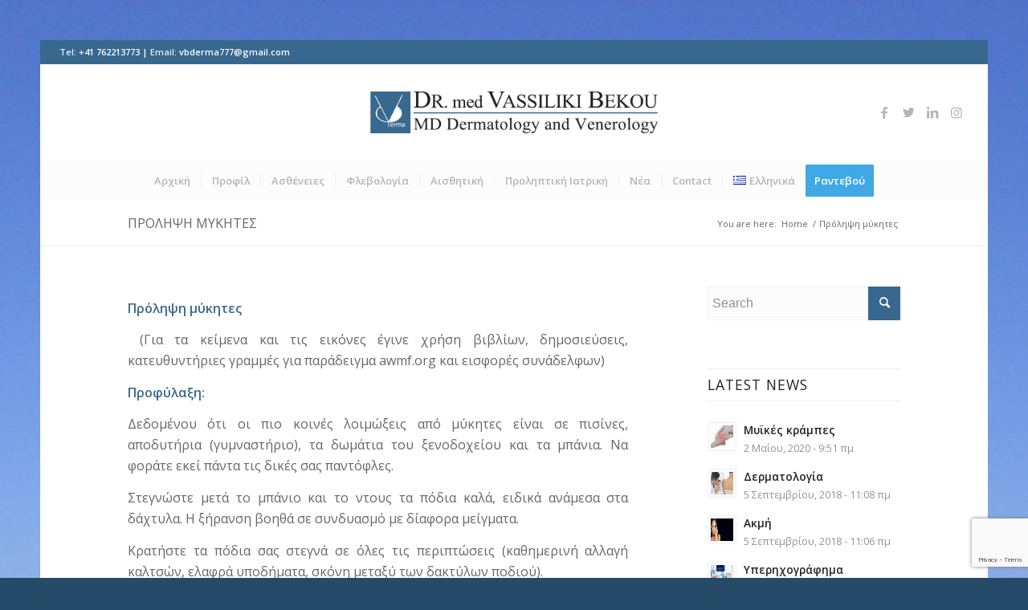

--- FILE ---
content_type: text/html; charset=UTF-8
request_url: https://vbderma.com/%CF%80%CF%81%CF%8C%CE%BB%CE%B7%CF%88%CE%B7-%CE%BC%CF%8D%CE%BA%CE%B7%CF%84%CE%B5%CF%82/
body_size: 20909
content:
<!DOCTYPE html>
<html lang="el" class="html_av-framed-box responsive av-preloader-disabled  html_header_top html_logo_center html_bottom_nav_header html_menu_right html_custom html_header_sticky_disabled html_header_shrinking_disabled html_header_topbar_active html_mobile_menu_phone html_header_searchicon_disabled html_content_align_center html_header_unstick_top_disabled html_header_stretch html_minimal_header html_av-submenu-hidden html_av-submenu-display-click html_av-overlay-side html_av-overlay-side-classic html_av-submenu-clone html_entry_id_2507 av-cookies-no-cookie-consent av-no-preview av-default-lightbox html_text_menu_active av-mobile-menu-switch-default">
<head>
<meta charset="UTF-8" />


<!-- mobile setting -->
<meta name="viewport" content="width=device-width, initial-scale=1">

<!-- Scripts/CSS and wp_head hook -->
<meta name='robots' content='index, follow, max-image-preview:large, max-snippet:-1, max-video-preview:-1' />

	<!-- This site is optimized with the Yoast SEO plugin v26.7 - https://yoast.com/wordpress/plugins/seo/ -->
	<title>Πρόληψη μύκητες - Dermatologie und Venerologie in Zürich und Kreuzlingen -Vicky Bekou</title>
	<meta name="description" content="Πρόληψη μύκητες:Δεδομένου ότι οι πιο κοινές λοιμώξεις από μύκητες είναι σε πισίνες, αποδυτήρια (γυμναστήριο), τα δωμάτια του ξενοδοχείου και τα μπάνια. Να" />
	<link rel="canonical" href="https://vbderma.com/πρόληψη-μύκητες/" />
	<meta property="og:locale" content="el_GR" />
	<meta property="og:locale:alternate" content="en_GB" />
	<meta property="og:locale:alternate" content="de_DE" />
	<meta property="og:type" content="article" />
	<meta property="og:title" content="Πρόληψη μύκητες - Dermatologie und Venerologie in Zürich und Kreuzlingen -Vicky Bekou" />
	<meta property="og:description" content="Πρόληψη μύκητες:Δεδομένου ότι οι πιο κοινές λοιμώξεις από μύκητες είναι σε πισίνες, αποδυτήρια (γυμναστήριο), τα δωμάτια του ξενοδοχείου και τα μπάνια. Να" />
	<meta property="og:url" content="https://vbderma.com/πρόληψη-μύκητες/" />
	<meta property="og:site_name" content="Dermatologie und Venerologie in Zürich und Kreuzlingen -Vicky Bekou" />
	<meta property="article:modified_time" content="2019-08-24T13:59:01+00:00" />
	<meta name="twitter:card" content="summary_large_image" />
	<script type="application/ld+json" class="yoast-schema-graph">{"@context":"https://schema.org","@graph":[{"@type":"WebPage","@id":"https://vbderma.com/%cf%80%cf%81%cf%8c%ce%bb%ce%b7%cf%88%ce%b7-%ce%bc%cf%8d%ce%ba%ce%b7%cf%84%ce%b5%cf%82/","url":"https://vbderma.com/%cf%80%cf%81%cf%8c%ce%bb%ce%b7%cf%88%ce%b7-%ce%bc%cf%8d%ce%ba%ce%b7%cf%84%ce%b5%cf%82/","name":"Πρόληψη μύκητες - Dermatologie und Venerologie in Zürich und Kreuzlingen -Vicky Bekou","isPartOf":{"@id":"https://vbderma.com/el/#website"},"datePublished":"2018-09-05T00:12:04+00:00","dateModified":"2019-08-24T13:59:01+00:00","description":"Πρόληψη μύκητες:Δεδομένου ότι οι πιο κοινές λοιμώξεις από μύκητες είναι σε πισίνες, αποδυτήρια (γυμναστήριο), τα δωμάτια του ξενοδοχείου και τα μπάνια. Να","breadcrumb":{"@id":"https://vbderma.com/%cf%80%cf%81%cf%8c%ce%bb%ce%b7%cf%88%ce%b7-%ce%bc%cf%8d%ce%ba%ce%b7%cf%84%ce%b5%cf%82/#breadcrumb"},"inLanguage":"el","potentialAction":[{"@type":"ReadAction","target":["https://vbderma.com/%cf%80%cf%81%cf%8c%ce%bb%ce%b7%cf%88%ce%b7-%ce%bc%cf%8d%ce%ba%ce%b7%cf%84%ce%b5%cf%82/"]}]},{"@type":"BreadcrumbList","@id":"https://vbderma.com/%cf%80%cf%81%cf%8c%ce%bb%ce%b7%cf%88%ce%b7-%ce%bc%cf%8d%ce%ba%ce%b7%cf%84%ce%b5%cf%82/#breadcrumb","itemListElement":[{"@type":"ListItem","position":1,"name":"Stratseite","item":"https://vbderma.com/el/"},{"@type":"ListItem","position":2,"name":"Πρόληψη μύκητες"}]},{"@type":"WebSite","@id":"https://vbderma.com/el/#website","url":"https://vbderma.com/el/","name":"Dermatologie und Venerologie in Zürich und Kreuzlingen -Vicky Bekou","description":"Dermatologie und Phlebologie","potentialAction":[{"@type":"SearchAction","target":{"@type":"EntryPoint","urlTemplate":"https://vbderma.com/el/?s={search_term_string}"},"query-input":{"@type":"PropertyValueSpecification","valueRequired":true,"valueName":"search_term_string"}}],"inLanguage":"el"}]}</script>
	<!-- / Yoast SEO plugin. -->


<link rel="alternate" href="https://vbderma.com/prevention-tinea/" hreflang="en" />
<link rel="alternate" href="https://vbderma.com/pravention-pilzinfektion/" hreflang="de" />
<link rel="alternate" href="https://vbderma.com/%cf%80%cf%81%cf%8c%ce%bb%ce%b7%cf%88%ce%b7-%ce%bc%cf%8d%ce%ba%ce%b7%cf%84%ce%b5%cf%82/" hreflang="el" />
<link rel='dns-prefetch' href='//use.fontawesome.com' />
<link rel="alternate" type="application/rss+xml" title="Ροή RSS &raquo; Dermatologie und Venerologie in Zürich und Kreuzlingen -Vicky Bekou" href="https://vbderma.com/el/feed/" />
<link rel="alternate" title="oEmbed (JSON)" type="application/json+oembed" href="https://vbderma.com/wp-json/oembed/1.0/embed?url=https%3A%2F%2Fvbderma.com%2F%25cf%2580%25cf%2581%25cf%258c%25ce%25bb%25ce%25b7%25cf%2588%25ce%25b7-%25ce%25bc%25cf%258d%25ce%25ba%25ce%25b7%25cf%2584%25ce%25b5%25cf%2582%2F&#038;lang=el" />
<link rel="alternate" title="oEmbed (XML)" type="text/xml+oembed" href="https://vbderma.com/wp-json/oembed/1.0/embed?url=https%3A%2F%2Fvbderma.com%2F%25cf%2580%25cf%2581%25cf%258c%25ce%25bb%25ce%25b7%25cf%2588%25ce%25b7-%25ce%25bc%25cf%258d%25ce%25ba%25ce%25b7%25cf%2584%25ce%25b5%25cf%2582%2F&#038;format=xml&#038;lang=el" />

<!-- google webfont font replacement -->

			<script type='text/javascript'>

				(function() {

					/*	check if webfonts are disabled by user setting via cookie - or user must opt in.	*/
					var html = document.getElementsByTagName('html')[0];
					var cookie_check = html.className.indexOf('av-cookies-needs-opt-in') >= 0 || html.className.indexOf('av-cookies-can-opt-out') >= 0;
					var allow_continue = true;
					var silent_accept_cookie = html.className.indexOf('av-cookies-user-silent-accept') >= 0;

					if( cookie_check && ! silent_accept_cookie )
					{
						if( ! document.cookie.match(/aviaCookieConsent/) || html.className.indexOf('av-cookies-session-refused') >= 0 )
						{
							allow_continue = false;
						}
						else
						{
							if( ! document.cookie.match(/aviaPrivacyRefuseCookiesHideBar/) )
							{
								allow_continue = false;
							}
							else if( ! document.cookie.match(/aviaPrivacyEssentialCookiesEnabled/) )
							{
								allow_continue = false;
							}
							else if( document.cookie.match(/aviaPrivacyGoogleWebfontsDisabled/) )
							{
								allow_continue = false;
							}
						}
					}

					if( allow_continue )
					{
						var f = document.createElement('link');

						f.type 	= 'text/css';
						f.rel 	= 'stylesheet';
						f.href 	= 'https://fonts.googleapis.com/css?family=Open+Sans:400,600&display=auto';
						f.id 	= 'avia-google-webfont';

						document.getElementsByTagName('head')[0].appendChild(f);
					}
				})();

			</script>
			<style id='wp-img-auto-sizes-contain-inline-css' type='text/css'>
img:is([sizes=auto i],[sizes^="auto," i]){contain-intrinsic-size:3000px 1500px}
/*# sourceURL=wp-img-auto-sizes-contain-inline-css */
</style>
<style id='wp-block-library-inline-css' type='text/css'>
:root{--wp-block-synced-color:#7a00df;--wp-block-synced-color--rgb:122,0,223;--wp-bound-block-color:var(--wp-block-synced-color);--wp-editor-canvas-background:#ddd;--wp-admin-theme-color:#007cba;--wp-admin-theme-color--rgb:0,124,186;--wp-admin-theme-color-darker-10:#006ba1;--wp-admin-theme-color-darker-10--rgb:0,107,160.5;--wp-admin-theme-color-darker-20:#005a87;--wp-admin-theme-color-darker-20--rgb:0,90,135;--wp-admin-border-width-focus:2px}@media (min-resolution:192dpi){:root{--wp-admin-border-width-focus:1.5px}}.wp-element-button{cursor:pointer}:root .has-very-light-gray-background-color{background-color:#eee}:root .has-very-dark-gray-background-color{background-color:#313131}:root .has-very-light-gray-color{color:#eee}:root .has-very-dark-gray-color{color:#313131}:root .has-vivid-green-cyan-to-vivid-cyan-blue-gradient-background{background:linear-gradient(135deg,#00d084,#0693e3)}:root .has-purple-crush-gradient-background{background:linear-gradient(135deg,#34e2e4,#4721fb 50%,#ab1dfe)}:root .has-hazy-dawn-gradient-background{background:linear-gradient(135deg,#faaca8,#dad0ec)}:root .has-subdued-olive-gradient-background{background:linear-gradient(135deg,#fafae1,#67a671)}:root .has-atomic-cream-gradient-background{background:linear-gradient(135deg,#fdd79a,#004a59)}:root .has-nightshade-gradient-background{background:linear-gradient(135deg,#330968,#31cdcf)}:root .has-midnight-gradient-background{background:linear-gradient(135deg,#020381,#2874fc)}:root{--wp--preset--font-size--normal:16px;--wp--preset--font-size--huge:42px}.has-regular-font-size{font-size:1em}.has-larger-font-size{font-size:2.625em}.has-normal-font-size{font-size:var(--wp--preset--font-size--normal)}.has-huge-font-size{font-size:var(--wp--preset--font-size--huge)}.has-text-align-center{text-align:center}.has-text-align-left{text-align:left}.has-text-align-right{text-align:right}.has-fit-text{white-space:nowrap!important}#end-resizable-editor-section{display:none}.aligncenter{clear:both}.items-justified-left{justify-content:flex-start}.items-justified-center{justify-content:center}.items-justified-right{justify-content:flex-end}.items-justified-space-between{justify-content:space-between}.screen-reader-text{border:0;clip-path:inset(50%);height:1px;margin:-1px;overflow:hidden;padding:0;position:absolute;width:1px;word-wrap:normal!important}.screen-reader-text:focus{background-color:#ddd;clip-path:none;color:#444;display:block;font-size:1em;height:auto;left:5px;line-height:normal;padding:15px 23px 14px;text-decoration:none;top:5px;width:auto;z-index:100000}html :where(.has-border-color){border-style:solid}html :where([style*=border-top-color]){border-top-style:solid}html :where([style*=border-right-color]){border-right-style:solid}html :where([style*=border-bottom-color]){border-bottom-style:solid}html :where([style*=border-left-color]){border-left-style:solid}html :where([style*=border-width]){border-style:solid}html :where([style*=border-top-width]){border-top-style:solid}html :where([style*=border-right-width]){border-right-style:solid}html :where([style*=border-bottom-width]){border-bottom-style:solid}html :where([style*=border-left-width]){border-left-style:solid}html :where(img[class*=wp-image-]){height:auto;max-width:100%}:where(figure){margin:0 0 1em}html :where(.is-position-sticky){--wp-admin--admin-bar--position-offset:var(--wp-admin--admin-bar--height,0px)}@media screen and (max-width:600px){html :where(.is-position-sticky){--wp-admin--admin-bar--position-offset:0px}}

/*# sourceURL=wp-block-library-inline-css */
</style><style id='global-styles-inline-css' type='text/css'>
:root{--wp--preset--aspect-ratio--square: 1;--wp--preset--aspect-ratio--4-3: 4/3;--wp--preset--aspect-ratio--3-4: 3/4;--wp--preset--aspect-ratio--3-2: 3/2;--wp--preset--aspect-ratio--2-3: 2/3;--wp--preset--aspect-ratio--16-9: 16/9;--wp--preset--aspect-ratio--9-16: 9/16;--wp--preset--color--black: #000000;--wp--preset--color--cyan-bluish-gray: #abb8c3;--wp--preset--color--white: #ffffff;--wp--preset--color--pale-pink: #f78da7;--wp--preset--color--vivid-red: #cf2e2e;--wp--preset--color--luminous-vivid-orange: #ff6900;--wp--preset--color--luminous-vivid-amber: #fcb900;--wp--preset--color--light-green-cyan: #7bdcb5;--wp--preset--color--vivid-green-cyan: #00d084;--wp--preset--color--pale-cyan-blue: #8ed1fc;--wp--preset--color--vivid-cyan-blue: #0693e3;--wp--preset--color--vivid-purple: #9b51e0;--wp--preset--color--metallic-red: #b02b2c;--wp--preset--color--maximum-yellow-red: #edae44;--wp--preset--color--yellow-sun: #eeee22;--wp--preset--color--palm-leaf: #83a846;--wp--preset--color--aero: #7bb0e7;--wp--preset--color--old-lavender: #745f7e;--wp--preset--color--steel-teal: #5f8789;--wp--preset--color--raspberry-pink: #d65799;--wp--preset--color--medium-turquoise: #4ecac2;--wp--preset--gradient--vivid-cyan-blue-to-vivid-purple: linear-gradient(135deg,rgb(6,147,227) 0%,rgb(155,81,224) 100%);--wp--preset--gradient--light-green-cyan-to-vivid-green-cyan: linear-gradient(135deg,rgb(122,220,180) 0%,rgb(0,208,130) 100%);--wp--preset--gradient--luminous-vivid-amber-to-luminous-vivid-orange: linear-gradient(135deg,rgb(252,185,0) 0%,rgb(255,105,0) 100%);--wp--preset--gradient--luminous-vivid-orange-to-vivid-red: linear-gradient(135deg,rgb(255,105,0) 0%,rgb(207,46,46) 100%);--wp--preset--gradient--very-light-gray-to-cyan-bluish-gray: linear-gradient(135deg,rgb(238,238,238) 0%,rgb(169,184,195) 100%);--wp--preset--gradient--cool-to-warm-spectrum: linear-gradient(135deg,rgb(74,234,220) 0%,rgb(151,120,209) 20%,rgb(207,42,186) 40%,rgb(238,44,130) 60%,rgb(251,105,98) 80%,rgb(254,248,76) 100%);--wp--preset--gradient--blush-light-purple: linear-gradient(135deg,rgb(255,206,236) 0%,rgb(152,150,240) 100%);--wp--preset--gradient--blush-bordeaux: linear-gradient(135deg,rgb(254,205,165) 0%,rgb(254,45,45) 50%,rgb(107,0,62) 100%);--wp--preset--gradient--luminous-dusk: linear-gradient(135deg,rgb(255,203,112) 0%,rgb(199,81,192) 50%,rgb(65,88,208) 100%);--wp--preset--gradient--pale-ocean: linear-gradient(135deg,rgb(255,245,203) 0%,rgb(182,227,212) 50%,rgb(51,167,181) 100%);--wp--preset--gradient--electric-grass: linear-gradient(135deg,rgb(202,248,128) 0%,rgb(113,206,126) 100%);--wp--preset--gradient--midnight: linear-gradient(135deg,rgb(2,3,129) 0%,rgb(40,116,252) 100%);--wp--preset--font-size--small: 1rem;--wp--preset--font-size--medium: 1.125rem;--wp--preset--font-size--large: 1.75rem;--wp--preset--font-size--x-large: clamp(1.75rem, 3vw, 2.25rem);--wp--preset--spacing--20: 0.44rem;--wp--preset--spacing--30: 0.67rem;--wp--preset--spacing--40: 1rem;--wp--preset--spacing--50: 1.5rem;--wp--preset--spacing--60: 2.25rem;--wp--preset--spacing--70: 3.38rem;--wp--preset--spacing--80: 5.06rem;--wp--preset--shadow--natural: 6px 6px 9px rgba(0, 0, 0, 0.2);--wp--preset--shadow--deep: 12px 12px 50px rgba(0, 0, 0, 0.4);--wp--preset--shadow--sharp: 6px 6px 0px rgba(0, 0, 0, 0.2);--wp--preset--shadow--outlined: 6px 6px 0px -3px rgb(255, 255, 255), 6px 6px rgb(0, 0, 0);--wp--preset--shadow--crisp: 6px 6px 0px rgb(0, 0, 0);}:root { --wp--style--global--content-size: 800px;--wp--style--global--wide-size: 1130px; }:where(body) { margin: 0; }.wp-site-blocks > .alignleft { float: left; margin-right: 2em; }.wp-site-blocks > .alignright { float: right; margin-left: 2em; }.wp-site-blocks > .aligncenter { justify-content: center; margin-left: auto; margin-right: auto; }:where(.is-layout-flex){gap: 0.5em;}:where(.is-layout-grid){gap: 0.5em;}.is-layout-flow > .alignleft{float: left;margin-inline-start: 0;margin-inline-end: 2em;}.is-layout-flow > .alignright{float: right;margin-inline-start: 2em;margin-inline-end: 0;}.is-layout-flow > .aligncenter{margin-left: auto !important;margin-right: auto !important;}.is-layout-constrained > .alignleft{float: left;margin-inline-start: 0;margin-inline-end: 2em;}.is-layout-constrained > .alignright{float: right;margin-inline-start: 2em;margin-inline-end: 0;}.is-layout-constrained > .aligncenter{margin-left: auto !important;margin-right: auto !important;}.is-layout-constrained > :where(:not(.alignleft):not(.alignright):not(.alignfull)){max-width: var(--wp--style--global--content-size);margin-left: auto !important;margin-right: auto !important;}.is-layout-constrained > .alignwide{max-width: var(--wp--style--global--wide-size);}body .is-layout-flex{display: flex;}.is-layout-flex{flex-wrap: wrap;align-items: center;}.is-layout-flex > :is(*, div){margin: 0;}body .is-layout-grid{display: grid;}.is-layout-grid > :is(*, div){margin: 0;}body{padding-top: 0px;padding-right: 0px;padding-bottom: 0px;padding-left: 0px;}a:where(:not(.wp-element-button)){text-decoration: underline;}:root :where(.wp-element-button, .wp-block-button__link){background-color: #32373c;border-width: 0;color: #fff;font-family: inherit;font-size: inherit;font-style: inherit;font-weight: inherit;letter-spacing: inherit;line-height: inherit;padding-top: calc(0.667em + 2px);padding-right: calc(1.333em + 2px);padding-bottom: calc(0.667em + 2px);padding-left: calc(1.333em + 2px);text-decoration: none;text-transform: inherit;}.has-black-color{color: var(--wp--preset--color--black) !important;}.has-cyan-bluish-gray-color{color: var(--wp--preset--color--cyan-bluish-gray) !important;}.has-white-color{color: var(--wp--preset--color--white) !important;}.has-pale-pink-color{color: var(--wp--preset--color--pale-pink) !important;}.has-vivid-red-color{color: var(--wp--preset--color--vivid-red) !important;}.has-luminous-vivid-orange-color{color: var(--wp--preset--color--luminous-vivid-orange) !important;}.has-luminous-vivid-amber-color{color: var(--wp--preset--color--luminous-vivid-amber) !important;}.has-light-green-cyan-color{color: var(--wp--preset--color--light-green-cyan) !important;}.has-vivid-green-cyan-color{color: var(--wp--preset--color--vivid-green-cyan) !important;}.has-pale-cyan-blue-color{color: var(--wp--preset--color--pale-cyan-blue) !important;}.has-vivid-cyan-blue-color{color: var(--wp--preset--color--vivid-cyan-blue) !important;}.has-vivid-purple-color{color: var(--wp--preset--color--vivid-purple) !important;}.has-metallic-red-color{color: var(--wp--preset--color--metallic-red) !important;}.has-maximum-yellow-red-color{color: var(--wp--preset--color--maximum-yellow-red) !important;}.has-yellow-sun-color{color: var(--wp--preset--color--yellow-sun) !important;}.has-palm-leaf-color{color: var(--wp--preset--color--palm-leaf) !important;}.has-aero-color{color: var(--wp--preset--color--aero) !important;}.has-old-lavender-color{color: var(--wp--preset--color--old-lavender) !important;}.has-steel-teal-color{color: var(--wp--preset--color--steel-teal) !important;}.has-raspberry-pink-color{color: var(--wp--preset--color--raspberry-pink) !important;}.has-medium-turquoise-color{color: var(--wp--preset--color--medium-turquoise) !important;}.has-black-background-color{background-color: var(--wp--preset--color--black) !important;}.has-cyan-bluish-gray-background-color{background-color: var(--wp--preset--color--cyan-bluish-gray) !important;}.has-white-background-color{background-color: var(--wp--preset--color--white) !important;}.has-pale-pink-background-color{background-color: var(--wp--preset--color--pale-pink) !important;}.has-vivid-red-background-color{background-color: var(--wp--preset--color--vivid-red) !important;}.has-luminous-vivid-orange-background-color{background-color: var(--wp--preset--color--luminous-vivid-orange) !important;}.has-luminous-vivid-amber-background-color{background-color: var(--wp--preset--color--luminous-vivid-amber) !important;}.has-light-green-cyan-background-color{background-color: var(--wp--preset--color--light-green-cyan) !important;}.has-vivid-green-cyan-background-color{background-color: var(--wp--preset--color--vivid-green-cyan) !important;}.has-pale-cyan-blue-background-color{background-color: var(--wp--preset--color--pale-cyan-blue) !important;}.has-vivid-cyan-blue-background-color{background-color: var(--wp--preset--color--vivid-cyan-blue) !important;}.has-vivid-purple-background-color{background-color: var(--wp--preset--color--vivid-purple) !important;}.has-metallic-red-background-color{background-color: var(--wp--preset--color--metallic-red) !important;}.has-maximum-yellow-red-background-color{background-color: var(--wp--preset--color--maximum-yellow-red) !important;}.has-yellow-sun-background-color{background-color: var(--wp--preset--color--yellow-sun) !important;}.has-palm-leaf-background-color{background-color: var(--wp--preset--color--palm-leaf) !important;}.has-aero-background-color{background-color: var(--wp--preset--color--aero) !important;}.has-old-lavender-background-color{background-color: var(--wp--preset--color--old-lavender) !important;}.has-steel-teal-background-color{background-color: var(--wp--preset--color--steel-teal) !important;}.has-raspberry-pink-background-color{background-color: var(--wp--preset--color--raspberry-pink) !important;}.has-medium-turquoise-background-color{background-color: var(--wp--preset--color--medium-turquoise) !important;}.has-black-border-color{border-color: var(--wp--preset--color--black) !important;}.has-cyan-bluish-gray-border-color{border-color: var(--wp--preset--color--cyan-bluish-gray) !important;}.has-white-border-color{border-color: var(--wp--preset--color--white) !important;}.has-pale-pink-border-color{border-color: var(--wp--preset--color--pale-pink) !important;}.has-vivid-red-border-color{border-color: var(--wp--preset--color--vivid-red) !important;}.has-luminous-vivid-orange-border-color{border-color: var(--wp--preset--color--luminous-vivid-orange) !important;}.has-luminous-vivid-amber-border-color{border-color: var(--wp--preset--color--luminous-vivid-amber) !important;}.has-light-green-cyan-border-color{border-color: var(--wp--preset--color--light-green-cyan) !important;}.has-vivid-green-cyan-border-color{border-color: var(--wp--preset--color--vivid-green-cyan) !important;}.has-pale-cyan-blue-border-color{border-color: var(--wp--preset--color--pale-cyan-blue) !important;}.has-vivid-cyan-blue-border-color{border-color: var(--wp--preset--color--vivid-cyan-blue) !important;}.has-vivid-purple-border-color{border-color: var(--wp--preset--color--vivid-purple) !important;}.has-metallic-red-border-color{border-color: var(--wp--preset--color--metallic-red) !important;}.has-maximum-yellow-red-border-color{border-color: var(--wp--preset--color--maximum-yellow-red) !important;}.has-yellow-sun-border-color{border-color: var(--wp--preset--color--yellow-sun) !important;}.has-palm-leaf-border-color{border-color: var(--wp--preset--color--palm-leaf) !important;}.has-aero-border-color{border-color: var(--wp--preset--color--aero) !important;}.has-old-lavender-border-color{border-color: var(--wp--preset--color--old-lavender) !important;}.has-steel-teal-border-color{border-color: var(--wp--preset--color--steel-teal) !important;}.has-raspberry-pink-border-color{border-color: var(--wp--preset--color--raspberry-pink) !important;}.has-medium-turquoise-border-color{border-color: var(--wp--preset--color--medium-turquoise) !important;}.has-vivid-cyan-blue-to-vivid-purple-gradient-background{background: var(--wp--preset--gradient--vivid-cyan-blue-to-vivid-purple) !important;}.has-light-green-cyan-to-vivid-green-cyan-gradient-background{background: var(--wp--preset--gradient--light-green-cyan-to-vivid-green-cyan) !important;}.has-luminous-vivid-amber-to-luminous-vivid-orange-gradient-background{background: var(--wp--preset--gradient--luminous-vivid-amber-to-luminous-vivid-orange) !important;}.has-luminous-vivid-orange-to-vivid-red-gradient-background{background: var(--wp--preset--gradient--luminous-vivid-orange-to-vivid-red) !important;}.has-very-light-gray-to-cyan-bluish-gray-gradient-background{background: var(--wp--preset--gradient--very-light-gray-to-cyan-bluish-gray) !important;}.has-cool-to-warm-spectrum-gradient-background{background: var(--wp--preset--gradient--cool-to-warm-spectrum) !important;}.has-blush-light-purple-gradient-background{background: var(--wp--preset--gradient--blush-light-purple) !important;}.has-blush-bordeaux-gradient-background{background: var(--wp--preset--gradient--blush-bordeaux) !important;}.has-luminous-dusk-gradient-background{background: var(--wp--preset--gradient--luminous-dusk) !important;}.has-pale-ocean-gradient-background{background: var(--wp--preset--gradient--pale-ocean) !important;}.has-electric-grass-gradient-background{background: var(--wp--preset--gradient--electric-grass) !important;}.has-midnight-gradient-background{background: var(--wp--preset--gradient--midnight) !important;}.has-small-font-size{font-size: var(--wp--preset--font-size--small) !important;}.has-medium-font-size{font-size: var(--wp--preset--font-size--medium) !important;}.has-large-font-size{font-size: var(--wp--preset--font-size--large) !important;}.has-x-large-font-size{font-size: var(--wp--preset--font-size--x-large) !important;}
/*# sourceURL=global-styles-inline-css */
</style>

<link rel='stylesheet' id='booked-tooltipster-css' href='https://vbderma.com/wp-content/plugins/booked/assets/js/tooltipster/css/tooltipster.css?ver=3.3.0' type='text/css' media='all' />
<link rel='stylesheet' id='booked-tooltipster-theme-css' href='https://vbderma.com/wp-content/plugins/booked/assets/js/tooltipster/css/themes/tooltipster-light.css?ver=3.3.0' type='text/css' media='all' />
<link rel='stylesheet' id='booked-animations-css' href='https://vbderma.com/wp-content/plugins/booked/assets/css/animations.css?ver=2.4.3' type='text/css' media='all' />
<link rel='stylesheet' id='booked-css-css' href='https://vbderma.com/wp-content/plugins/booked/dist/booked.css?ver=2.4.3' type='text/css' media='all' />
<style id='booked-css-inline-css' type='text/css'>
#ui-datepicker-div.booked_custom_date_picker table.ui-datepicker-calendar tbody td a.ui-state-active,#ui-datepicker-div.booked_custom_date_picker table.ui-datepicker-calendar tbody td a.ui-state-active:hover,body #booked-profile-page input[type=submit].button-primary:hover,body .booked-list-view button.button:hover, body .booked-list-view input[type=submit].button-primary:hover,body div.booked-calendar input[type=submit].button-primary:hover,body .booked-modal input[type=submit].button-primary:hover,body div.booked-calendar .bc-head,body div.booked-calendar .bc-head .bc-col,body div.booked-calendar .booked-appt-list .timeslot .timeslot-people button:hover,body #booked-profile-page .booked-profile-header,body #booked-profile-page .booked-tabs li.active a,body #booked-profile-page .booked-tabs li.active a:hover,body #booked-profile-page .appt-block .google-cal-button > a:hover,#ui-datepicker-div.booked_custom_date_picker .ui-datepicker-header{ background:#44535B !important; }body #booked-profile-page input[type=submit].button-primary:hover,body div.booked-calendar input[type=submit].button-primary:hover,body .booked-list-view button.button:hover, body .booked-list-view input[type=submit].button-primary:hover,body .booked-modal input[type=submit].button-primary:hover,body div.booked-calendar .bc-head .bc-col,body div.booked-calendar .booked-appt-list .timeslot .timeslot-people button:hover,body #booked-profile-page .booked-profile-header,body #booked-profile-page .appt-block .google-cal-button > a:hover{ border-color:#44535B !important; }body div.booked-calendar .bc-row.days,body div.booked-calendar .bc-row.days .bc-col,body .booked-calendarSwitcher.calendar,body #booked-profile-page .booked-tabs,#ui-datepicker-div.booked_custom_date_picker table.ui-datepicker-calendar thead,#ui-datepicker-div.booked_custom_date_picker table.ui-datepicker-calendar thead th{ background:#2D3A40 !important; }body div.booked-calendar .bc-row.days .bc-col,body #booked-profile-page .booked-tabs{ border-color:#2D3A40 !important; }#ui-datepicker-div.booked_custom_date_picker table.ui-datepicker-calendar tbody td.ui-datepicker-today a,#ui-datepicker-div.booked_custom_date_picker table.ui-datepicker-calendar tbody td.ui-datepicker-today a:hover,body #booked-profile-page input[type=submit].button-primary,body div.booked-calendar input[type=submit].button-primary,body .booked-list-view button.button, body .booked-list-view input[type=submit].button-primary,body .booked-list-view button.button, body .booked-list-view input[type=submit].button-primary,body .booked-modal input[type=submit].button-primary,body div.booked-calendar .booked-appt-list .timeslot .timeslot-people button,body #booked-profile-page .booked-profile-appt-list .appt-block.approved .status-block,body #booked-profile-page .appt-block .google-cal-button > a,body .booked-modal p.booked-title-bar,body div.booked-calendar .bc-col:hover .date span,body .booked-list-view a.booked_list_date_picker_trigger.booked-dp-active,body .booked-list-view a.booked_list_date_picker_trigger.booked-dp-active:hover,.booked-ms-modal .booked-book-appt,body #booked-profile-page .booked-tabs li a .counter{ background:#56C477; }body #booked-profile-page input[type=submit].button-primary,body div.booked-calendar input[type=submit].button-primary,body .booked-list-view button.button, body .booked-list-view input[type=submit].button-primary,body .booked-list-view button.button, body .booked-list-view input[type=submit].button-primary,body .booked-modal input[type=submit].button-primary,body #booked-profile-page .appt-block .google-cal-button > a,body div.booked-calendar .booked-appt-list .timeslot .timeslot-people button,body .booked-list-view a.booked_list_date_picker_trigger.booked-dp-active,body .booked-list-view a.booked_list_date_picker_trigger.booked-dp-active:hover{ border-color:#56C477; }body .booked-modal .bm-window p i.fa,body .booked-modal .bm-window a,body .booked-appt-list .booked-public-appointment-title,body .booked-modal .bm-window p.appointment-title,.booked-ms-modal.visible:hover .booked-book-appt{ color:#56C477; }.booked-appt-list .timeslot.has-title .booked-public-appointment-title { color:inherit; }
/*# sourceURL=booked-css-inline-css */
</style>
<link rel='stylesheet' id='contact-form-7-css' href='https://vbderma.com/wp-content/plugins/contact-form-7/includes/css/styles.css?ver=6.1.4' type='text/css' media='all' />
<link rel='stylesheet' id='rs-plugin-settings-css' href='https://vbderma.com/wp-content/plugins/revslider/public/assets/css/settings.css?ver=5.4.8' type='text/css' media='all' />
<style id='rs-plugin-settings-inline-css' type='text/css'>
#rs-demo-id {}
/*# sourceURL=rs-plugin-settings-inline-css */
</style>
<link rel='stylesheet' id='font-awesome-official-css' href='https://use.fontawesome.com/releases/v6.4.0/css/all.css' type='text/css' media='all' integrity="sha384-iw3OoTErCYJJB9mCa8LNS2hbsQ7M3C0EpIsO/H5+EGAkPGc6rk+V8i04oW/K5xq0" crossorigin="anonymous" />
<link rel='stylesheet' id='avia-merged-styles-css' href='https://vbderma.com/wp-content/uploads/dynamic_avia/avia-merged-styles-92e2d1bf0da85265f35ac3d5beec9d21---64542550af304.css' type='text/css' media='all' />
<link rel='stylesheet' id='font-awesome-official-v4shim-css' href='https://use.fontawesome.com/releases/v6.4.0/css/v4-shims.css' type='text/css' media='all' integrity="sha384-TjXU13dTMPo+5ZlOUI1IGXvpmajjoetPqbUJqTx+uZ1bGwylKHNEItuVe/mg/H6l" crossorigin="anonymous" />
<script type="text/javascript" src="https://vbderma.com/wp-includes/js/jquery/jquery.min.js?ver=3.7.1" id="jquery-core-js"></script>
<script type="text/javascript" src="https://vbderma.com/wp-content/plugins/revslider/public/assets/js/jquery.themepunch.tools.min.js?ver=5.4.8" id="tp-tools-js"></script>
<script type="text/javascript" src="https://vbderma.com/wp-content/plugins/revslider/public/assets/js/jquery.themepunch.revolution.min.js?ver=5.4.8" id="revmin-js"></script>
<link rel="https://api.w.org/" href="https://vbderma.com/wp-json/" /><link rel="alternate" title="JSON" type="application/json" href="https://vbderma.com/wp-json/wp/v2/pages/2507" />
        <script type="text/javascript">
            var jQueryMigrateHelperHasSentDowngrade = false;

			window.onerror = function( msg, url, line, col, error ) {
				// Break out early, do not processing if a downgrade reqeust was already sent.
				if ( jQueryMigrateHelperHasSentDowngrade ) {
					return true;
                }

				var xhr = new XMLHttpRequest();
				var nonce = '1689ba5121';
				var jQueryFunctions = [
					'andSelf',
					'browser',
					'live',
					'boxModel',
					'support.boxModel',
					'size',
					'swap',
					'clean',
					'sub',
                ];
				var match_pattern = /\)\.(.+?) is not a function/;
                var erroredFunction = msg.match( match_pattern );

                // If there was no matching functions, do not try to downgrade.
                if ( null === erroredFunction || typeof erroredFunction !== 'object' || typeof erroredFunction[1] === "undefined" || -1 === jQueryFunctions.indexOf( erroredFunction[1] ) ) {
                    return true;
                }

                // Set that we've now attempted a downgrade request.
                jQueryMigrateHelperHasSentDowngrade = true;

				xhr.open( 'POST', 'https://vbderma.com/wp-admin/admin-ajax.php' );
				xhr.setRequestHeader( 'Content-Type', 'application/x-www-form-urlencoded' );
				xhr.onload = function () {
					var response,
                        reload = false;

					if ( 200 === xhr.status ) {
                        try {
                        	response = JSON.parse( xhr.response );

                        	reload = response.data.reload;
                        } catch ( e ) {
                        	reload = false;
                        }
                    }

					// Automatically reload the page if a deprecation caused an automatic downgrade, ensure visitors get the best possible experience.
					if ( reload ) {
						location.reload();
                    }
				};

				xhr.send( encodeURI( 'action=jquery-migrate-downgrade-version&_wpnonce=' + nonce ) );

				// Suppress error alerts in older browsers
				return true;
			}
        </script>

		<link rel="profile" href="https://gmpg.org/xfn/11" />
<link rel="alternate" type="application/rss+xml" title="Dermatologie und Venerologie in Zürich und Kreuzlingen -Vicky Bekou RSS2 Feed" href="https://vbderma.com/el/feed/" />
<link rel="pingback" href="https://vbderma.com/xmlrpc.php" />

<style type='text/css' media='screen'>
 #top #header_main > .container, #top #header_main > .container .main_menu  .av-main-nav > li > a, #top #header_main #menu-item-shop .cart_dropdown_link{ height:120px; line-height: 120px; }
 .html_top_nav_header .av-logo-container{ height:120px;  }
 .html_header_top.html_header_sticky #top #wrap_all #main{ padding-top:200px; } 
</style>
<!--[if lt IE 9]><script src="https://vbderma.com/wp-content/themes/enfold/js/html5shiv.js"></script><![endif]-->
<link rel="icon" href="https://vbderma.com/wp-content/uploads/2020/04/favicon.jpg" type="image/x-icon">
<meta name="generator" content="Powered by Slider Revolution 5.4.8 - responsive, Mobile-Friendly Slider Plugin for WordPress with comfortable drag and drop interface." />

<!-- To speed up the rendering and to display the site as fast as possible to the user we include some styles and scripts for above the fold content inline -->
<script type="text/javascript">'use strict';var avia_is_mobile=!1;if(/Android|webOS|iPhone|iPad|iPod|BlackBerry|IEMobile|Opera Mini/i.test(navigator.userAgent)&&'ontouchstart' in document.documentElement){avia_is_mobile=!0;document.documentElement.className+=' avia_mobile '}
else{document.documentElement.className+=' avia_desktop '};document.documentElement.className+=' js_active ';(function(){var e=['-webkit-','-moz-','-ms-',''],n='',o=!1,a=!1;for(var t in e){if(e[t]+'transform' in document.documentElement.style){o=!0;n=e[t]+'transform'};if(e[t]+'perspective' in document.documentElement.style){a=!0}};if(o){document.documentElement.className+=' avia_transform '};if(a){document.documentElement.className+=' avia_transform3d '};if(typeof document.getElementsByClassName=='function'&&typeof document.documentElement.getBoundingClientRect=='function'&&avia_is_mobile==!1){if(n&&window.innerHeight>0){setTimeout(function(){var e=0,o={},a=0,t=document.getElementsByClassName('av-parallax'),i=window.pageYOffset||document.documentElement.scrollTop;for(e=0;e<t.length;e++){t[e].style.top='0px';o=t[e].getBoundingClientRect();a=Math.ceil((window.innerHeight+i-o.top)*0.3);t[e].style[n]='translate(0px, '+a+'px)';t[e].style.top='auto';t[e].className+=' enabled-parallax '}},50)}}})();</script><script type="text/javascript">function setREVStartSize(e){									
						try{ e.c=jQuery(e.c);var i=jQuery(window).width(),t=9999,r=0,n=0,l=0,f=0,s=0,h=0;
							if(e.responsiveLevels&&(jQuery.each(e.responsiveLevels,function(e,f){f>i&&(t=r=f,l=e),i>f&&f>r&&(r=f,n=e)}),t>r&&(l=n)),f=e.gridheight[l]||e.gridheight[0]||e.gridheight,s=e.gridwidth[l]||e.gridwidth[0]||e.gridwidth,h=i/s,h=h>1?1:h,f=Math.round(h*f),"fullscreen"==e.sliderLayout){var u=(e.c.width(),jQuery(window).height());if(void 0!=e.fullScreenOffsetContainer){var c=e.fullScreenOffsetContainer.split(",");if (c) jQuery.each(c,function(e,i){u=jQuery(i).length>0?u-jQuery(i).outerHeight(!0):u}),e.fullScreenOffset.split("%").length>1&&void 0!=e.fullScreenOffset&&e.fullScreenOffset.length>0?u-=jQuery(window).height()*parseInt(e.fullScreenOffset,0)/100:void 0!=e.fullScreenOffset&&e.fullScreenOffset.length>0&&(u-=parseInt(e.fullScreenOffset,0))}f=u}else void 0!=e.minHeight&&f<e.minHeight&&(f=e.minHeight);e.c.closest(".rev_slider_wrapper").css({height:f})					
						}catch(d){console.log("Failure at Presize of Slider:"+d)}						
					};</script>
<style type="text/css">
		@font-face {font-family: 'entypo-fontello'; font-weight: normal; font-style: normal; font-display: auto;
		src: url('https://vbderma.com/wp-content/themes/enfold/config-templatebuilder/avia-template-builder/assets/fonts/entypo-fontello.woff2') format('woff2'),
		url('https://vbderma.com/wp-content/themes/enfold/config-templatebuilder/avia-template-builder/assets/fonts/entypo-fontello.woff') format('woff'),
		url('https://vbderma.com/wp-content/themes/enfold/config-templatebuilder/avia-template-builder/assets/fonts/entypo-fontello.ttf') format('truetype'),
		url('https://vbderma.com/wp-content/themes/enfold/config-templatebuilder/avia-template-builder/assets/fonts/entypo-fontello.svg#entypo-fontello') format('svg'),
		url('https://vbderma.com/wp-content/themes/enfold/config-templatebuilder/avia-template-builder/assets/fonts/entypo-fontello.eot'),
		url('https://vbderma.com/wp-content/themes/enfold/config-templatebuilder/avia-template-builder/assets/fonts/entypo-fontello.eot?#iefix') format('embedded-opentype');
		} #top .avia-font-entypo-fontello, body .avia-font-entypo-fontello, html body [data-av_iconfont='entypo-fontello']:before{ font-family: 'entypo-fontello'; }
		</style>

<!--
Debugging Info for Theme support: 

Theme: Enfold
Version: 5.5
Installed: enfold
AviaFramework Version: 5.3
AviaBuilder Version: 5.3
aviaElementManager Version: 1.0.1
ML:256-PU:43-PLA:16
WP:6.9
Compress: CSS:all theme files - JS:all theme files
Updates: disabled
PLAu:13
-->
</head>

<body data-rsssl=1 id="top" class="wp-singular page-template-default page page-id-2507 wp-theme-enfold av-framed-box no_sidebar_border rtl_columns av-curtain-numeric open_sans  avia-responsive-images-support" itemscope="itemscope" itemtype="https://schema.org/WebPage" >

	
	<div id='wrap_all'>

	
<header id='header' class='all_colors header_color light_bg_color  av_header_top av_logo_center av_bottom_nav_header av_menu_right av_custom av_header_sticky_disabled av_header_shrinking_disabled av_header_stretch av_mobile_menu_phone av_header_searchicon_disabled av_header_unstick_top_disabled av_seperator_small_border av_minimal_header' data-av_shrink_factor='50' role="banner" itemscope="itemscope" itemtype="https://schema.org/WPHeader" >

		<div id='header_meta' class='container_wrap container_wrap_meta  av_icon_active_main av_secondary_right av_extra_header_active av_phone_active_left av_entry_id_2507'>

			      <div class='container'>
			      <div class='phone-info '><div><span style="color: #e1ebf7;">Tel:</span> +41 762213773 | <span style="color: #e1ebf7;">Email:</span> <a href="/cdn-cgi/l/email-protection" class="__cf_email__" data-cfemail="f781959392859a96c0c0c0b7909a969e9bd994989a">[email&#160;protected]</a></div></div>			      </div>
		</div>

		<div  id='header_main' class='container_wrap container_wrap_logo'>

        <div class='container av-logo-container'><div class='inner-container'><span class='logo avia-standard-logo'><a href='https://vbderma.com/el/' class=''><img src="https://vbderma.com/wp-content/uploads/2019/07/vdlogo02-2019.png" srcset="https://vbderma.com/wp-content/uploads/2019/07/vdlogo02-2019.png 465w, https://vbderma.com/wp-content/uploads/2019/07/vdlogo02-2019-300x101.png 300w, https://vbderma.com/wp-content/uploads/2019/07/vdlogo02-2019-450x151.png 450w" sizes="(max-width: 465px) 100vw, 465px" height="100" width="300" alt='Dermatologie und Venerologie in Zürich und Kreuzlingen -Vicky Bekou' title='vdlogo02-2019' /></a></span><ul class='noLightbox social_bookmarks icon_count_4'><li class='social_bookmarks_facebook av-social-link-facebook social_icon_1'><a target="_blank" aria-label="Link to Facebook" href='https://www.facebook.com/vbdermacom-1421355874837990/' aria-hidden='false' data-av_icon='' data-av_iconfont='entypo-fontello' title='Facebook' rel="noopener"><span class='avia_hidden_link_text'>Facebook</span></a></li><li class='social_bookmarks_twitter av-social-link-twitter social_icon_2'><a target="_blank" aria-label="Link to Twitter" href='https://twitter.com/vbek777' aria-hidden='false' data-av_icon='' data-av_iconfont='entypo-fontello' title='Twitter' rel="noopener"><span class='avia_hidden_link_text'>Twitter</span></a></li><li class='social_bookmarks_linkedin av-social-link-linkedin social_icon_3'><a  aria-label="Link to LinkedIn" href='#' aria-hidden='false' data-av_icon='' data-av_iconfont='entypo-fontello' title='LinkedIn'><span class='avia_hidden_link_text'>LinkedIn</span></a></li><li class='social_bookmarks_instagram av-social-link-instagram social_icon_4'><a target="_blank" aria-label="Link to Instagram" href='https://www.instagram.com/vbderma/' aria-hidden='false' data-av_icon='' data-av_iconfont='entypo-fontello' title='Instagram' rel="noopener"><span class='avia_hidden_link_text'>Instagram</span></a></li></ul></div></div><div id='header_main_alternate' class='container_wrap'><div class='container'><nav class='main_menu' data-selectname='Select a page'  role="navigation" itemscope="itemscope" itemtype="https://schema.org/SiteNavigationElement" ><div class="avia-menu av-main-nav-wrap"><ul role="menu" class="menu av-main-nav" id="avia-menu"><li role="menuitem" id="menu-item-3485" class="menu-item menu-item-type-post_type menu-item-object-page menu-item-home menu-item-top-level menu-item-top-level-1"><a href="https://vbderma.com/el/" itemprop="url" tabindex="0"><span class="avia-bullet"></span><span class="avia-menu-text">Αρχική</span><span class="avia-menu-fx"><span class="avia-arrow-wrap"><span class="avia-arrow"></span></span></span></a></li>
<li role="menuitem" id="menu-item-2237" class="menu-item menu-item-type-custom menu-item-object-custom menu-item-has-children menu-item-top-level menu-item-top-level-2"><a href="#" itemprop="url" tabindex="0"><span class="avia-bullet"></span><span class="avia-menu-text">Προφίλ</span><span class="avia-menu-fx"><span class="avia-arrow-wrap"><span class="avia-arrow"></span></span></span></a>


<ul class="sub-menu">
	<li role="menuitem" id="menu-item-2236" class="menu-item menu-item-type-post_type menu-item-object-page"><a href="https://vbderma.com/a%ce%ba%ce%b1%ce%b4%ce%b7%ce%bc%ce%b1%cf%8a%ce%ba%cf%8c-%cf%80%cf%81%ce%bf%cf%86%ce%af%ce%bb/" itemprop="url" tabindex="0"><span class="avia-bullet"></span><span class="avia-menu-text">Aκαδημαϊκό προφίλ</span></a></li>
	<li role="menuitem" id="menu-item-2607" class="menu-item menu-item-type-post_type menu-item-object-page"><a href="https://vbderma.com/%ce%b1%cf%80%ce%bf%cf%84%cf%8d%cf%80%cf%89%ce%bc%ce%b1/" itemprop="url" tabindex="0"><span class="avia-bullet"></span><span class="avia-menu-text">Αποτύπωμα</span></a></li>
	<li role="menuitem" id="menu-item-2608" class="menu-item menu-item-type-post_type menu-item-object-page"><a href="https://vbderma.com/%ce%bd%ce%ad%ce%b1/" itemprop="url" tabindex="0"><span class="avia-bullet"></span><span class="avia-menu-text">Νέα</span></a></li>
	<li role="menuitem" id="menu-item-2609" class="menu-item menu-item-type-post_type menu-item-object-page"><a href="https://vbderma.com/%cf%86%ce%b9%ce%bb%ce%bf%cf%83%ce%bf%cf%86%ce%af%ce%b1/" itemprop="url" tabindex="0"><span class="avia-bullet"></span><span class="avia-menu-text">Φιλοσοφία</span></a></li>
</ul>
</li>
<li role="menuitem" id="menu-item-2615" class="menu-item menu-item-type-custom menu-item-object-custom menu-item-has-children menu-item-top-level menu-item-top-level-3"><a href="https://vbderma.com/%ce%b1%cf%83%ce%b8%ce%ad%ce%bd%ce%b5%ce%b9%ce%b5%cf%82/" itemprop="url" tabindex="0"><span class="avia-bullet"></span><span class="avia-menu-text">Ασθένειες</span><span class="avia-menu-fx"><span class="avia-arrow-wrap"><span class="avia-arrow"></span></span></span></a>


<ul class="sub-menu">
	<li role="menuitem" id="menu-item-2616" class="menu-item menu-item-type-post_type menu-item-object-page"><a href="https://vbderma.com/%ce%b1%ce%ba%ce%bc%ce%ae/" itemprop="url" tabindex="0"><span class="avia-bullet"></span><span class="avia-menu-text">Ακμή</span></a></li>
	<li role="menuitem" id="menu-item-2617" class="menu-item menu-item-type-post_type menu-item-object-page menu-item-has-children"><a href="https://vbderma.com/%ce%b1%ce%bb%ce%bb%ce%b5%cf%81%ce%b3%ce%b9%ce%bf%ce%bb%ce%bf%ce%b3%ce%af%ce%b1/" itemprop="url" tabindex="0"><span class="avia-bullet"></span><span class="avia-menu-text">Αλλεργιολογία</span></a>
	<ul class="sub-menu">
		<li role="menuitem" id="menu-item-2618" class="menu-item menu-item-type-post_type menu-item-object-page"><a href="https://vbderma.com/%ce%b1%ce%bb%ce%bb%ce%b5%cf%81%ce%b3%ce%af%ce%b5%cf%82/" itemprop="url" tabindex="0"><span class="avia-bullet"></span><span class="avia-menu-text">Αλλεργίες</span></a></li>
	</ul>
</li>
	<li role="menuitem" id="menu-item-2644" class="menu-item menu-item-type-post_type menu-item-object-page"><a href="https://vbderma.com/%ce%b1%cf%86%cf%81%ce%bf%ce%b4%ce%b9%cf%83%ce%b9%ce%bf%ce%bb%ce%bf%ce%b3%ce%af%ce%b1/" itemprop="url" tabindex="0"><span class="avia-bullet"></span><span class="avia-menu-text">Αφροδισιολογία</span></a></li>
	<li role="menuitem" id="menu-item-2619" class="menu-item menu-item-type-post_type menu-item-object-page"><a href="https://vbderma.com/%ce%b1%cf%85%cf%84%ce%bf%ce%ac%ce%bd%ce%bf%cf%83%ce%b1-%ce%bd%ce%bf%cf%83%ce%ae%ce%bc%ce%b1%cf%84%ce%b1/" itemprop="url" tabindex="0"><span class="avia-bullet"></span><span class="avia-menu-text">Αυτοάνοσα νοσήματα</span></a></li>
	<li role="menuitem" id="menu-item-2620" class="menu-item menu-item-type-post_type menu-item-object-page"><a href="https://vbderma.com/%ce%ad%ce%ba%ce%b6%ce%b5%ce%bc%ce%b1/" itemprop="url" tabindex="0"><span class="avia-bullet"></span><span class="avia-menu-text">Έκζεμα</span></a></li>
	<li role="menuitem" id="menu-item-2635" class="menu-item menu-item-type-post_type menu-item-object-page"><a href="https://vbderma.com/k%cf%81%cf%8c%cf%84%cf%89%ce%bd%ce%b5%cf%82-%cf%84%cf%83%ce%b9%ce%bc%cf%80%ce%bf%cf%8d%cf%81%ce%b9%ce%b1/" itemprop="url" tabindex="0"><span class="avia-bullet"></span><span class="avia-menu-text">Kρότωνες / τσιμπούρια</span></a></li>
	<li role="menuitem" id="menu-item-2643" class="menu-item menu-item-type-post_type menu-item-object-page"><a href="https://vbderma.com/%ce%bb%ce%b5%cf%8d%ce%ba%ce%b7/" itemprop="url" tabindex="0"><span class="avia-bullet"></span><span class="avia-menu-text">Λεύκη</span></a></li>
	<li role="menuitem" id="menu-item-2622" class="menu-item menu-item-type-post_type menu-item-object-page"><a href="https://vbderma.com/%ce%bc%ce%ad%ce%bb%ce%b1%cf%83%ce%bc%ce%b1/" itemprop="url" tabindex="0"><span class="avia-bullet"></span><span class="avia-menu-text">Μέλασμα</span></a></li>
	<li role="menuitem" id="menu-item-2623" class="menu-item menu-item-type-post_type menu-item-object-page menu-item-has-children"><a href="https://vbderma.com/%ce%bf%ce%b3%ce%ba%ce%bf%ce%bb%ce%bf%ce%b3%ce%af%ce%b1/" itemprop="url" tabindex="0"><span class="avia-bullet"></span><span class="avia-menu-text">Ογκολογία</span></a>
	<ul class="sub-menu">
		<li role="menuitem" id="menu-item-2624" class="menu-item menu-item-type-post_type menu-item-object-page"><a href="https://vbderma.com/%ce%b1%ce%ba%cf%84%ce%b9%ce%bd%ce%b9%ce%ba%ce%ad%cf%82-%ce%ba%ce%b5%cf%81%ce%b1%cf%84%cf%8e%cf%83%ce%b5%ce%b9%cf%82/" itemprop="url" tabindex="0"><span class="avia-bullet"></span><span class="avia-menu-text">Ακτινικές Κερατώσεις</span></a></li>
		<li role="menuitem" id="menu-item-2625" class="menu-item menu-item-type-post_type menu-item-object-page"><a href="https://vbderma.com/%ce%b2%ce%b1%cf%83%ce%b9%ce%ba%ce%bf%ce%ba%cf%85%cf%84%cf%84%ce%b1%cf%81%ce%b9%ce%ba%cf%8c-%ce%ba%ce%b1%cf%81%ce%ba%ce%af%ce%bd%cf%89%ce%bc%ce%b1/" itemprop="url" tabindex="0"><span class="avia-bullet"></span><span class="avia-menu-text">Βασικοκυτταρικό καρκίνωμα</span></a></li>
		<li role="menuitem" id="menu-item-2627" class="menu-item menu-item-type-post_type menu-item-object-page"><a href="https://vbderma.com/%ce%bc%ce%b5%ce%bb%ce%ac%ce%bd%cf%89%ce%bc%ce%b1/" itemprop="url" tabindex="0"><span class="avia-bullet"></span><span class="avia-menu-text">Μελάνωμα</span></a></li>
		<li role="menuitem" id="menu-item-2629" class="menu-item menu-item-type-post_type menu-item-object-page"><a href="https://vbderma.com/%ce%ba%ce%b1%cf%81%ce%ba%ce%af%ce%bd%ce%bf%cf%82-%cf%84%ce%bf%cf%85-%ce%b4%ce%ad%cf%81%ce%bc%ce%b1%cf%84%ce%bf%cf%82/" itemprop="url" tabindex="0"><span class="avia-bullet"></span><span class="avia-menu-text">Καρκίνος του δέρματος</span></a></li>
		<li role="menuitem" id="menu-item-2630" class="menu-item menu-item-type-post_type menu-item-object-page"><a href="https://vbderma.com/%cf%80%cf%81%cf%8c%ce%bb%ce%b7%cf%88%ce%b7-%ce%bf%ce%b3%ce%ba%ce%bf%ce%bb%ce%bf%ce%b3%ce%af%ce%b1/" itemprop="url" tabindex="0"><span class="avia-bullet"></span><span class="avia-menu-text">Πρόληψη ογκολογία</span></a></li>
		<li role="menuitem" id="menu-item-2628" class="menu-item menu-item-type-post_type menu-item-object-page"><a href="https://vbderma.com/%cf%80%ce%bb%ce%b1%ce%ba%cf%8e%ce%b4%ce%b5%cf%82-%ce%ba%ce%b1%cf%81%ce%ba%ce%af%ce%bd%cf%89%ce%bc%ce%b1/" itemprop="url" tabindex="0"><span class="avia-bullet"></span><span class="avia-menu-text">Πλακώδες καρκίνωμα</span></a></li>
		<li role="menuitem" id="menu-item-2626" class="menu-item menu-item-type-post_type menu-item-object-page"><a href="https://vbderma.com/%cf%83%cf%80%ce%af%ce%bb%ce%bf%ce%b9/" itemprop="url" tabindex="0"><span class="avia-bullet"></span><span class="avia-menu-text">Σπίλοι</span></a></li>
	</ul>
</li>
	<li role="menuitem" id="menu-item-2634" class="menu-item menu-item-type-post_type menu-item-object-page"><a href="https://vbderma.com/%ce%bf%cf%85%ce%bb%ce%ad%cf%82/" itemprop="url" tabindex="0"><span class="avia-bullet"></span><span class="avia-menu-text">Ουλές</span></a></li>
	<li role="menuitem" id="menu-item-2631" class="menu-item menu-item-type-post_type menu-item-object-page"><a href="https://vbderma.com/%cf%80%ce%b1%ce%b9%ce%b4%ce%bf%ce%b4%ce%b5%cf%81%ce%bc%ce%b1%cf%84%ce%bf%ce%bb%ce%bf%ce%b3%ce%af%ce%b1/" itemprop="url" tabindex="0"><span class="avia-bullet"></span><span class="avia-menu-text">Παιδοδερματολογία</span></a></li>
	<li role="menuitem" id="menu-item-2633" class="menu-item menu-item-type-post_type menu-item-object-page"><a href="https://vbderma.com/%cf%81%ce%bf%ce%b4%cf%8c%cf%87%cf%81%ce%bf%cf%85%cf%82-%ce%b1%ce%ba%ce%bc%ce%ae/" itemprop="url" tabindex="0"><span class="avia-bullet"></span><span class="avia-menu-text">Ροδόχρους ακμή</span></a></li>
	<li role="menuitem" id="menu-item-2636" class="menu-item menu-item-type-post_type menu-item-object-page menu-item-has-children"><a href="https://vbderma.com/%cf%84%cf%81%ce%b9%cf%87%ce%bf%ce%bb%ce%bf%ce%b3%ce%af%ce%b1/" itemprop="url" tabindex="0"><span class="avia-bullet"></span><span class="avia-menu-text">Τριχολογία</span></a>
	<ul class="sub-menu">
		<li role="menuitem" id="menu-item-2638" class="menu-item menu-item-type-post_type menu-item-object-page"><a href="https://vbderma.com/%ce%b1%ce%bb%cf%89%cf%80%ce%b5%ce%ba%ce%af%ce%b1/" itemprop="url" tabindex="0"><span class="avia-bullet"></span><span class="avia-menu-text">Αλωπεκία</span></a></li>
		<li role="menuitem" id="menu-item-2639" class="menu-item menu-item-type-post_type menu-item-object-page"><a href="https://vbderma.com/%ce%bb%ce%bf%ce%b9%ce%bc%cf%8e%ce%be%ce%b5%ce%b9%cf%82-%cf%84%ce%bf%cf%85-%cf%84%cf%81%ce%b9%cf%87%cf%89%cf%84%ce%bf%cf%8d-%cf%84%ce%b7%cf%82-%ce%ba%ce%b5%cf%86%ce%b1%ce%bb%ce%ae%cf%82/" itemprop="url" tabindex="0"><span class="avia-bullet"></span><span class="avia-menu-text">Λοιμώξεις του τριχωτού της κεφαλής</span></a></li>
		<li role="menuitem" id="menu-item-2640" class="menu-item menu-item-type-post_type menu-item-object-page"><a href="https://vbderma.com/%ce%bc%ce%b5%cf%83%ce%bf%ce%b8%ce%b5%cf%81%ce%b1%cf%80%ce%b5%ce%af%ce%b1-%ce%b3%ce%b9%ce%b1-%cf%84%ce%b7%ce%bd-%cf%84%cf%81%ce%b9%cf%87%cf%8c%cf%80%cf%84%cf%89%cf%83%ce%b7/" itemprop="url" tabindex="0"><span class="avia-bullet"></span><span class="avia-menu-text">Μεσοθεραπεία για την τριχόπτωση</span></a></li>
		<li role="menuitem" id="menu-item-2637" class="menu-item menu-item-type-post_type menu-item-object-page"><a href="https://vbderma.com/%ce%bc%ce%b5%cf%84%ce%b1%ce%bc%cf%8c%cf%83%cf%87%ce%b5%cf%85%cf%83%ce%b7-%ce%bc%ce%b1%ce%bb%ce%bb%ce%b9%cf%8e%ce%bd/" itemprop="url" tabindex="0"><span class="avia-bullet"></span><span class="avia-menu-text">Μεταμόσχευση Μαλλιών</span></a></li>
		<li role="menuitem" id="menu-item-2641" class="menu-item menu-item-type-post_type menu-item-object-page"><a href="https://vbderma.com/%cf%80%cf%81%cf%8c%ce%bb%ce%b7%cf%88%ce%b7-%ce%bc%ce%b1%ce%bb%ce%bb%ce%b9%ce%ac/" itemprop="url" tabindex="0"><span class="avia-bullet"></span><span class="avia-menu-text">Πρόληψη  Μαλλιά</span></a></li>
	</ul>
</li>
	<li role="menuitem" id="menu-item-2646" class="menu-item menu-item-type-post_type menu-item-object-page menu-item-has-children"><a href="https://vbderma.com/hpv/" itemprop="url" tabindex="0"><span class="avia-bullet"></span><span class="avia-menu-text">HPV</span></a>
	<ul class="sub-menu">
		<li role="menuitem" id="menu-item-2645" class="menu-item menu-item-type-post_type menu-item-object-page"><a href="https://vbderma.com/%cf%80%cf%81%cf%8c%ce%bb%ce%b7%cf%88%ce%b7-hpv/" itemprop="url" tabindex="0"><span class="avia-bullet"></span><span class="avia-menu-text">Πρόληψη-HPV</span></a></li>
	</ul>
</li>
	<li role="menuitem" id="menu-item-2621" class="menu-item menu-item-type-post_type menu-item-object-page"><a href="https://vbderma.com/%cf%85%cf%80%ce%b5%cf%81%ce%b9%ce%b4%cf%81%cf%89%cf%83%ce%af%ce%b1/" itemprop="url" tabindex="0"><span class="avia-bullet"></span><span class="avia-menu-text">Υπεριδρωσία</span></a></li>
	<li role="menuitem" id="menu-item-2632" class="menu-item menu-item-type-post_type menu-item-object-page"><a href="https://vbderma.com/%cf%88%cf%89%cf%81%ce%af%ce%b1%cf%83%ce%b7/" itemprop="url" tabindex="0"><span class="avia-bullet"></span><span class="avia-menu-text">Ψωρίαση</span></a></li>
</ul>
</li>
<li role="menuitem" id="menu-item-2642" class="menu-item menu-item-type-post_type menu-item-object-page menu-item-has-children menu-item-top-level menu-item-top-level-4"><a href="https://vbderma.com/%cf%86%ce%bb%ce%b5%ce%b2%ce%bf%ce%bb%ce%bf%ce%b3%ce%af%ce%b1/" itemprop="url" tabindex="0"><span class="avia-bullet"></span><span class="avia-menu-text">Φλεβολογία</span><span class="avia-menu-fx"><span class="avia-arrow-wrap"><span class="avia-arrow"></span></span></span></a>


<ul class="sub-menu">
	<li role="menuitem" id="menu-item-2648" class="menu-item menu-item-type-post_type menu-item-object-page"><a href="https://vbderma.com/%ce%b1%cf%80%ce%bf%ce%bb%ce%af%ce%bd%cf%89%cf%83%ce%b7-%ce%ba%ce%b1%ce%b9-%cf%83%ce%b1%cf%86%ce%b7%ce%bd%ce%b5%ce%ba%cf%84%ce%bf%ce%bc%ce%ae-%cf%86%ce%bb%ce%b5%ce%b2%ce%b5%ce%ba%cf%84%ce%bf%ce%bc/" itemprop="url" tabindex="0"><span class="avia-bullet"></span><span class="avia-menu-text">Απολίνωση και σαφηνεκτομή, φλεβεκτομές</span></a></li>
	<li role="menuitem" id="menu-item-2647" class="menu-item menu-item-type-post_type menu-item-object-page"><a href="https://vbderma.com/%ce%bf%ce%b9-%ce%b5%ce%bb%ce%b1%cf%83%cf%84%ce%b9%ce%ba%ce%ad%cf%82-%ce%ba%ce%ac%ce%bb%cf%84%cf%83%ce%b5%cf%82-%cf%83%cf%85%ce%bc%cf%80%ce%af%ce%b5%cf%83%ce%b7%cf%82/" itemprop="url" tabindex="0"><span class="avia-bullet"></span><span class="avia-menu-text">Οι ελαστικές κάλτσες συμπίεσης</span></a></li>
	<li role="menuitem" id="menu-item-2649" class="menu-item menu-item-type-post_type menu-item-object-page"><a href="https://vbderma.com/%ce%b5%ce%bd%ce%b4%ce%b1%ce%b3%ce%b3%ce%b5%ce%b9%ce%b1%ce%ba%ce%ad%cf%82-%ce%b5%cf%80%ce%b5%ce%bc%ce%b2%ce%ac%cf%83%ce%b5%ce%b9%cf%82/" itemprop="url" tabindex="0"><span class="avia-bullet"></span><span class="avia-menu-text">Ενδαγγειακές επεμβάσεις</span></a></li>
	<li role="menuitem" id="menu-item-2651" class="menu-item menu-item-type-post_type menu-item-object-page"><a href="https://vbderma.com/%ce%b5%cf%85%cf%81%cf%85%ce%b1%ce%b3%ce%b3%ce%b5%ce%af%ce%b5%cf%82/" itemprop="url" tabindex="0"><span class="avia-bullet"></span><span class="avia-menu-text">Ευρυαγγείες</span></a></li>
	<li role="menuitem" id="menu-item-2654" class="menu-item menu-item-type-post_type menu-item-object-page"><a href="https://vbderma.com/%ce%b5%cf%80%ce%b9%cf%80%ce%bb%ce%bf%ce%ba%ce%ad%cf%82-%cf%84%ce%b7%cf%82-%ce%b2%ce%b1%cf%81%ce%af%ce%ba%cf%89%cf%83%ce%b7%cf%82-%ce%ba%ce%b1%ce%b9-%cf%85%cf%80%ce%b5%cf%81%ce%b7%cf%87%ce%bf%ce%b3/" itemprop="url" tabindex="0"><span class="avia-bullet"></span><span class="avia-menu-text">Επιπλοκές  και υπερηχογράφημα</span></a></li>
	<li role="menuitem" id="menu-item-2653" class="menu-item menu-item-type-post_type menu-item-object-page"><a href="https://vbderma.com/%ce%ba%ce%b9%cf%81%cf%83%ce%bf%ce%af/" itemprop="url" tabindex="0"><span class="avia-bullet"></span><span class="avia-menu-text">Κιρσοί</span></a></li>
	<li role="menuitem" id="menu-item-4944" class="menu-item menu-item-type-post_type menu-item-object-page"><a href="https://vbderma.com/%ce%bc%cf%85%cf%8a%ce%ba%ce%ad%cf%82-%ce%ba%cf%81%ce%ac%ce%bc%cf%80%ce%b5%cf%82/" itemprop="url" tabindex="0"><span class="avia-bullet"></span><span class="avia-menu-text">Μυϊκές κράμπες</span></a></li>
	<li role="menuitem" id="menu-item-2650" class="menu-item menu-item-type-post_type menu-item-object-page"><a href="https://vbderma.com/%cf%83%ce%ba%ce%bb%ce%b7%cf%81%ce%bf%ce%b8%ce%b5%cf%81%ce%b1%cf%80%ce%b5%ce%af%ce%b1-%ce%bc%ce%b5-%ce%b1%cf%86%cf%81%cf%8c/" itemprop="url" tabindex="0"><span class="avia-bullet"></span><span class="avia-menu-text">Σκληροθεραπεία με αφρό</span></a></li>
	<li role="menuitem" id="menu-item-2652" class="menu-item menu-item-type-post_type menu-item-object-page"><a href="https://vbderma.com/%cf%83%cf%8d%ce%bd%ce%b4%cf%81%ce%bf%ce%bc%ce%bf-%cf%80%cf%85%ce%b5%ce%bb%ce%b9%ce%ba%ce%ae%cf%82-%cf%83%cf%85%ce%bc%cf%86%cf%8c%cf%81%ce%b7%cf%83%ce%b7%cf%82-%ce%b1%ce%bd%ce%b5%cf%80%ce%ac%cf%81/" itemprop="url" tabindex="0"><span class="avia-bullet"></span><span class="avia-menu-text">Σύνδρομο πυελικής συμφόρησης:  (ανεπάρκεια  φλέβας ωοθηκών)</span></a></li>
	<li role="menuitem" id="menu-item-5954" class="menu-item menu-item-type-post_type menu-item-object-page"><a href="https://vbderma.com/phlebology-tv-june-2024-2/" itemprop="url" tabindex="0"><span class="avia-bullet"></span><span class="avia-menu-text">ΦΛΕΒΟΛΟΓΙΑ TV June 2024</span></a></li>
</ul>
</li>
<li role="menuitem" id="menu-item-2655" class="menu-item menu-item-type-post_type menu-item-object-page menu-item-has-children menu-item-top-level menu-item-top-level-5"><a href="https://vbderma.com/%ce%b1%ce%b9%cf%83%ce%b8%ce%b7%cf%84%ce%b9%ce%ba%ce%ae/" itemprop="url" tabindex="0"><span class="avia-bullet"></span><span class="avia-menu-text">Αισθητική</span><span class="avia-menu-fx"><span class="avia-arrow-wrap"><span class="avia-arrow"></span></span></span></a>


<ul class="sub-menu">
	<li role="menuitem" id="menu-item-2660" class="menu-item menu-item-type-post_type menu-item-object-page"><a href="https://vbderma.com/laser-%ce%bb%ce%ad%ce%b9%ce%b6%ce%b5%cf%81/" itemprop="url" tabindex="0"><span class="avia-bullet"></span><span class="avia-menu-text">Laser – λέιζερ</span></a></li>
	<li role="menuitem" id="menu-item-2661" class="menu-item menu-item-type-post_type menu-item-object-page"><a href="https://vbderma.com/%ce%bb%ce%b9%cf%80%cf%8c%ce%bb%cf%85%cf%83%ce%b7/" itemprop="url" tabindex="0"><span class="avia-bullet"></span><span class="avia-menu-text">Λιπόλυση</span></a></li>
	<li role="menuitem" id="menu-item-2662" class="menu-item menu-item-type-post_type menu-item-object-page"><a href="https://vbderma.com/%ce%bc%ce%b5%cf%83%ce%bf%ce%b8%ce%b5%cf%81%ce%b1%cf%80%ce%b5%ce%af%ce%b1/" itemprop="url" tabindex="0"><span class="avia-bullet"></span><span class="avia-menu-text">Μεσοθεραπεία</span></a></li>
	<li role="menuitem" id="menu-item-2657" class="menu-item menu-item-type-post_type menu-item-object-page"><a href="https://vbderma.com/%ce%bc%ce%b5%cf%84%ce%b1%ce%bc%cf%8c%cf%83%cf%87%ce%b5%cf%85%cf%83%ce%b7-%ce%bc%ce%b1%ce%bb%ce%bb%ce%b9%cf%8e%ce%bd/" itemprop="url" tabindex="0"><span class="avia-bullet"></span><span class="avia-menu-text">Μεταμόσχευση Μαλλιών</span></a></li>
	<li role="menuitem" id="menu-item-2663" class="menu-item menu-item-type-post_type menu-item-object-page"><a href="https://vbderma.com/%ce%bc%ce%b9%ce%ba%cf%81%ce%bf-%ce%b2%ce%b5%ce%bb%ce%bf%ce%bd%ce%b9%cf%83%ce%bc%cf%8c%cf%82/" itemprop="url" tabindex="0"><span class="avia-bullet"></span><span class="avia-menu-text">Μικρο Βελονισμός</span></a></li>
	<li role="menuitem" id="menu-item-2664" class="menu-item menu-item-type-post_type menu-item-object-page"><a href="https://vbderma.com/%cf%80%ce%af%ce%bb%ce%b9%ce%bd%ce%b3%ce%ba-peels/" itemprop="url" tabindex="0"><span class="avia-bullet"></span><span class="avia-menu-text">Πίλινγκ Peels</span></a></li>
	<li role="menuitem" id="menu-item-2665" class="menu-item menu-item-type-post_type menu-item-object-page"><a href="https://vbderma.com/%cf%80%cf%81%cf%8c%ce%bb%ce%b7%cf%88%ce%b7-%ce%bc%ce%ad%cf%84%cf%81%ce%b1-%ce%b1%ce%bd%cf%84%ce%b9-%ce%b3%ce%ae%cf%81%ce%b1%ce%bd%cf%83%ce%b7%cf%82/" itemprop="url" tabindex="0"><span class="avia-bullet"></span><span class="avia-menu-text">Πρόληψη μέτρα αντι-γήρανσης</span></a></li>
	<li role="menuitem" id="menu-item-2656" class="menu-item menu-item-type-post_type menu-item-object-page"><a href="https://vbderma.com/%cf%84%ce%bf%ce%be%ce%af%ce%bd%ce%b7-%ce%b1%ce%bb%ce%bb%ce%b1%ce%bd%cf%84%ce%af%ce%bd%ce%b7%cf%82-botulinum-toxin/" itemprop="url" tabindex="0"><span class="avia-bullet"></span><span class="avia-menu-text">Τοξίνη αλλαντίνης Botulinum toxin</span></a></li>
	<li role="menuitem" id="menu-item-2658" class="menu-item menu-item-type-post_type menu-item-object-page"><a href="https://vbderma.com/%cf%85%ce%b1%ce%bb%ce%bf%cf%85%cf%81%ce%bf%ce%bd%ce%b9%ce%ba%cf%8c-%ce%bf%ce%be%cf%8d/" itemprop="url" tabindex="0"><span class="avia-bullet"></span><span class="avia-menu-text">Υαλουρονικό οξύ</span></a></li>
	<li role="menuitem" id="menu-item-2659" class="menu-item menu-item-type-post_type menu-item-object-page"><a href="https://vbderma.com/%cf%85%cf%80%ce%b5%cf%81%ce%b9%ce%b4%cf%81%cf%89%cf%83%ce%af%ce%b1/" itemprop="url" tabindex="0"><span class="avia-bullet"></span><span class="avia-menu-text">Υπεριδρωσία</span></a></li>
	<li role="menuitem" id="menu-item-2666" class="menu-item menu-item-type-post_type menu-item-object-page"><a href="https://vbderma.com/%ce%bf%cf%85%ce%bb%ce%ad%cf%82/" itemprop="url" tabindex="0"><span class="avia-bullet"></span><span class="avia-menu-text">Ουλές</span></a></li>
</ul>
</li>
<li role="menuitem" id="menu-item-2667" class="menu-item menu-item-type-post_type menu-item-object-page menu-item-has-children menu-item-top-level menu-item-top-level-6"><a href="https://vbderma.com/%cf%80%cf%81%ce%bf%ce%bb%ce%b7%cf%80%cf%84%ce%b9%ce%ba%ce%ae-%ce%b9%ce%b1%cf%84%cf%81%ce%b9%ce%ba%ce%ae/" itemprop="url" tabindex="0"><span class="avia-bullet"></span><span class="avia-menu-text">Προληπτική Ιατρική</span><span class="avia-menu-fx"><span class="avia-arrow-wrap"><span class="avia-arrow"></span></span></span></a>


<ul class="sub-menu">
	<li role="menuitem" id="menu-item-2673" class="menu-item menu-item-type-post_type menu-item-object-page"><a href="https://vbderma.com/%ce%b4%ce%b9%ce%b1%cf%84%cf%81%ce%bf%cf%86%ce%ae/" itemprop="url" tabindex="0"><span class="avia-bullet"></span><span class="avia-menu-text">Διατροφή</span></a></li>
	<li role="menuitem" id="menu-item-2671" class="menu-item menu-item-type-post_type menu-item-object-page"><a href="https://vbderma.com/fitness-wellness-2/" itemprop="url" tabindex="0"><span class="avia-bullet"></span><span class="avia-menu-text">Fitness-Wellness</span></a></li>
	<li role="menuitem" id="menu-item-2674" class="menu-item menu-item-type-post_type menu-item-object-page"><a href="https://vbderma.com/%ce%bf%cf%81%ce%b8%ce%bf%ce%bc%ce%bf%cf%81%ce%b9%ce%b1%ce%ba%ce%ae-%ce%b9%ce%b1%cf%84%cf%81%ce%b9%ce%ba%ce%ae/" itemprop="url" tabindex="0"><span class="avia-bullet"></span><span class="avia-menu-text">Ορθομοριακή Ιατρική</span></a></li>
	<li role="menuitem" id="menu-item-2668" class="menu-item menu-item-type-post_type menu-item-object-page"><a href="https://vbderma.com/%cf%80%cf%81%ce%bf%ce%bb%ce%b7%cf%80%cf%84%ce%b9%ce%ba%ce%ae-%ce%b9%ce%b1%cf%84%cf%81%ce%b9%ce%ba%ce%ae/" itemprop="url" tabindex="0"><span class="avia-bullet"></span><span class="avia-menu-text">Προληπτική Ιατρική</span></a></li>
	<li role="menuitem" id="menu-item-2669" class="menu-item menu-item-type-post_type menu-item-object-page"><a href="https://vbderma.com/%cf%83%cf%85%ce%bc%cf%80%ce%bb%ce%b7%cf%81%cf%89%ce%bc%ce%b1%cf%84%ce%b9%ce%ba%ce%ae-%ce%b9%ce%b1%cf%84%cf%81%ce%b9%ce%ba%ce%ae/" itemprop="url" tabindex="0"><span class="avia-bullet"></span><span class="avia-menu-text">Συμπληρωματική ιατρική</span></a></li>
	<li role="menuitem" id="menu-item-2675" class="menu-item menu-item-type-post_type menu-item-object-page"><a href="https://vbderma.com/%cf%88%cf%85%cf%87%ce%bf%ce%b8%ce%b5%cf%81%ce%b1%cf%80%ce%b5%ce%af%ce%b1/" itemprop="url" tabindex="0"><span class="avia-bullet"></span><span class="avia-menu-text">Ψυχοθεραπεία</span></a></li>
</ul>
</li>
<li role="menuitem" id="menu-item-4847" class="menu-item menu-item-type-post_type menu-item-object-page menu-item-top-level menu-item-top-level-7"><a href="https://vbderma.com/%ce%bd%ce%ad%ce%b1/" itemprop="url" tabindex="0"><span class="avia-bullet"></span><span class="avia-menu-text">Νέα</span><span class="avia-menu-fx"><span class="avia-arrow-wrap"><span class="avia-arrow"></span></span></span></a></li>
<li role="menuitem" id="menu-item-2677" class="menu-item menu-item-type-post_type menu-item-object-page menu-item-top-level menu-item-top-level-8"><a href="https://vbderma.com/contact-links/" itemprop="url" tabindex="0"><span class="avia-bullet"></span><span class="avia-menu-text">Contact</span><span class="avia-menu-fx"><span class="avia-arrow-wrap"><span class="avia-arrow"></span></span></span></a></li>
<li role="menuitem" id="menu-item-4650" class="pll-parent-menu-item menu-item menu-item-type-custom menu-item-object-custom menu-item-has-children menu-item-top-level menu-item-top-level-9"><a href="#pll_switcher" itemprop="url" tabindex="0"><span class="avia-bullet"></span><span class="avia-menu-text"><img src="[data-uri]" alt="" width="16" height="11" style="width: 16px; height: 11px;" /><span style="margin-left:0.3em;">Ελληνικά</span></span><span class="avia-menu-fx"><span class="avia-arrow-wrap"><span class="avia-arrow"></span></span></span></a>


<ul class="sub-menu">
	<li role="menuitem" id="menu-item-4650-en" class="lang-item lang-item-107 lang-item-en lang-item-first menu-item menu-item-type-custom menu-item-object-custom"><a href="https://vbderma.com/prevention-tinea/" itemprop="url" tabindex="0"><span class="avia-bullet"></span><span class="avia-menu-text"><img src="[data-uri]" alt="" width="16" height="11" style="width: 16px; height: 11px;" /><span style="margin-left:0.3em;">English</span></span></a></li>
	<li role="menuitem" id="menu-item-4650-de" class="lang-item lang-item-104 lang-item-de menu-item menu-item-type-custom menu-item-object-custom"><a href="https://vbderma.com/pravention-pilzinfektion/" itemprop="url" tabindex="0"><span class="avia-bullet"></span><span class="avia-menu-text"><img src="[data-uri]" alt="" width="11" height="11" style="width: 11px; height: 11px;" /><span style="margin-left:0.3em;">Deutsch</span></span></a></li>
</ul>
</li>
<li role="menuitem" id="menu-item-4764" class="menu-item menu-item-type-custom menu-item-object-custom menu-item-has-children av-menu-button av-menu-button-colored menu-item-top-level menu-item-top-level-10"><a href="#" itemprop="url" tabindex="0"><span class="avia-bullet"></span><span class="avia-menu-text">Ραντεβού</span><span class="avia-menu-fx"><span class="avia-arrow-wrap"><span class="avia-arrow"></span></span></span></a>


<ul class="sub-menu">
	<li role="menuitem" id="menu-item-5070" class="menu-item menu-item-type-post_type menu-item-object-page"><a href="https://vbderma.com/kreuzling-de/" itemprop="url" tabindex="0"><span class="avia-bullet"></span><span class="avia-menu-text">Kreuzlingen</span></a></li>
	<li role="menuitem" id="menu-item-5069" class="menu-item menu-item-type-post_type menu-item-object-page"><a href="https://vbderma.com/zurich-de/" itemprop="url" tabindex="0"><span class="avia-bullet"></span><span class="avia-menu-text">Zürich</span></a></li>
</ul>
</li>
<li class="av-burger-menu-main menu-item-avia-special av-small-burger-icon">
	        			<a href="#" aria-label="Menu" aria-hidden="false">
							<span class="av-hamburger av-hamburger--spin av-js-hamburger">
								<span class="av-hamburger-box">
						          <span class="av-hamburger-inner"></span>
						          <strong>Menu</strong>
								</span>
							</span>
							<span class="avia_hidden_link_text">Menu</span>
						</a>
	        		   </li></ul></div></nav></div> </div> 
		<!-- end container_wrap-->
		</div>
		<div class='header_bg'></div>

<!-- end header -->
</header>

	<div id='main' class='all_colors' data-scroll-offset='0'>

	<div class='stretch_full container_wrap alternate_color light_bg_color title_container'><div class='container'><h1 class='main-title entry-title '><a href='https://vbderma.com/%cf%80%cf%81%cf%8c%ce%bb%ce%b7%cf%88%ce%b7-%ce%bc%cf%8d%ce%ba%ce%b7%cf%84%ce%b5%cf%82/' rel='bookmark' title='Permanent Link: Πρόληψη μύκητες'  itemprop="headline" >Πρόληψη μύκητες</a></h1><div class="breadcrumb breadcrumbs avia-breadcrumbs"><div class="breadcrumb-trail" ><span class="trail-before"><span class="breadcrumb-title">You are here:</span></span> <span  itemscope="itemscope" itemtype="https://schema.org/BreadcrumbList" ><span  itemscope="itemscope" itemtype="https://schema.org/ListItem" itemprop="itemListElement" ><a itemprop="url" href="https://vbderma.com/el" title="Dermatologie und Venerologie in Zürich und Kreuzlingen -Vicky Bekou" rel="home" class="trail-begin"><span itemprop="name">Home</span></a><span itemprop="position" class="hidden">1</span></span></span> <span class="sep">/</span> <span class="trail-end">Πρόληψη μύκητες</span></div></div></div></div>
		<div class='container_wrap container_wrap_first main_color sidebar_right'>

			<div class='container'>

				<main class='template-page content  av-content-small alpha units'  role="main" itemprop="mainContentOfPage" >

					
		<article class='post-entry post-entry-type-page post-entry-2507'  itemscope="itemscope" itemtype="https://schema.org/CreativeWork" >

			<div class="entry-content-wrapper clearfix">
                <header class="entry-content-header"></header><div class="entry-content"  itemprop="text" ><p style="text-align: justify;"><b>Πρόληψη μ</b><b>ύκητες</b></p>
<p style="text-align: justify;"> (Για τα κείμενα και τις εικόνες έγινε χρήση βιβλίων, δημοσιεύσεις, κατευθυντήριες γραμμές για παράδειγμα awmf.org και εισφορές συνάδελφων)</p>
<p style="text-align: justify;"><b>Προφύλαξη: </b></p>
<p style="text-align: justify;">Δεδομένου ότι οι πιο κοινές λοιμώξεις από μύκητες είναι σε πισίνες, αποδυτήρια (γυμναστήριο), τα δωμάτια του ξενοδοχείου και τα μπάνια. Να φοράτε εκεί πάντα τις δικές σας παντόφλες.</p>
<p style="text-align: justify;">Στεγνώστε μετά το μπάνιο και το ντους τα πόδια καλά, ειδικά ανάμεσα στα δάχτυλα. Η ξήρανση βοηθά σε συνδυασμό με δίαφορα μείγματα.</p>
<p style="text-align: justify;">Κρατήστε τα πόδια σας στεγνά σε όλες τις περιπτώσεις (καθημερινή αλλαγή καλτσών, ελαφρά υποδήματα, σκόνη μεταξύ των δακτύλων ποδιού).</p>
<p style="text-align: justify;">Σε βαριά εφίδρωση στα πόδια σας, μπορείτε να περπατάτε συχνά ξυπόλητοι και να χρησιμοποιείτε αντιιδρωτικά παρασκευάσματα (σκόνη ποδιών, φάρμακα αναστολείς συγκόλλησης).</p>
<p style="text-align: justify;">Σε ακραίες περιπτώσεις εφίδρωσης υπάρχουν ισχυρά εξωτερικά και εσωτερικά εφαρμοζόμενα φάρμακα (αντιχολινεργικά) και η χρήση νευρο-αποκλειστών /ένεση με βοτουλινική τοξίνη. Το φασκόμηλο μπορεί να βοηθήσει.</p>
<p style="text-align: justify;">Οποιαδήποτε αλλαγή στο δέρμα (ερυθρότητα, απολέπιση) και στα νύχια (αποχρωματισμός, πάχυνση), θα πρέπει να σας οδηγήσουν στο δερματολόγο. Όσο πιο γρήγορα εφαρμώσει κανείς τη θεραπεία, τόσο πιο γρήγορα η επιτυχία.</p>
<p>&nbsp;</p>
</div><footer class="entry-footer"></footer>			</div>

		</article><!--end post-entry-->



				<!--end content-->
				</main>

				<aside class='sidebar sidebar_right   alpha units'  role="complementary" itemscope="itemscope" itemtype="https://schema.org/WPSideBar" ><div class="inner_sidebar extralight-border"><section id="search-3" class="widget clearfix widget_search">

<form action="https://vbderma.com/el/" id="searchform" method="get" class="">
	<div>
		<input type="submit" value="" id="searchsubmit" class="button avia-font-entypo-fontello" />
		<input type="text" id="s" name="s" value="" placeholder='Search' />
			</div>
</form>
<span class="seperator extralight-border"></span></section><section id="newsbox-2" class="widget clearfix avia-widget-container newsbox"><h3 class="widgettitle">Latest News</h3><ul class="news-wrap image_size_widget"><li class="news-content post-format-standard"><a class="news-link" title="Μυϊκές κράμπες" href="https://vbderma.com/%ce%bc%cf%85%cf%8a%ce%ba%ce%ad%cf%82-%ce%ba%cf%81%ce%ac%ce%bc%cf%80%ce%b5%cf%82/"><span class='news-thumb '><img width="36" height="36" src="https://vbderma.com/wp-content/uploads/2020/05/Fotolia_157562200_XS-36x36.jpg" class="wp-image-4907 avia-img-lazy-loading-4907 attachment-widget size-widget wp-post-image" alt="" decoding="async" loading="lazy" srcset="https://vbderma.com/wp-content/uploads/2020/05/Fotolia_157562200_XS-36x36.jpg 36w, https://vbderma.com/wp-content/uploads/2020/05/Fotolia_157562200_XS-80x80.jpg 80w, https://vbderma.com/wp-content/uploads/2020/05/Fotolia_157562200_XS-180x180.jpg 180w, https://vbderma.com/wp-content/uploads/2020/05/Fotolia_157562200_XS-120x120.jpg 120w" sizes="auto, (max-width: 36px) 100vw, 36px" /></span><strong class="news-headline">Μυϊκές κράμπες<span class="news-time">2 Μαΐου, 2020 - 9:51 πμ</span></strong></a></li><li class="news-content post-format-standard"><a class="news-link" title="Δερματολογία" href="https://vbderma.com/%ce%b4%ce%b5%cf%81%ce%bc%ce%b1%cf%84%ce%bf%ce%bb%ce%bf%ce%b3%ce%af%ce%b1/"><span class='news-thumb '><img width="36" height="24" src="https://vbderma.com/wp-content/uploads/2018/09/dermatologie-2.jpg" class="wp-image-2929 avia-img-lazy-loading-2929 attachment-widget size-widget wp-post-image" alt="Δερματολογία" decoding="async" loading="lazy" /></span><strong class="news-headline">Δερματολογία<span class="news-time">5 Σεπτεμβρίου, 2018 - 11:08 πμ</span></strong></a></li><li class="news-content post-format-standard"><a class="news-link" title="Ακμή" href="https://vbderma.com/%ce%b1%ce%ba%ce%bc%ce%ae/"><span class='news-thumb '><img width="36" height="16" src="https://vbderma.com/wp-content/uploads/2013/10/vbderma_acne.jpg" class="wp-image-1185 avia-img-lazy-loading-1185 attachment-widget size-widget wp-post-image" alt="" decoding="async" loading="lazy" srcset="https://vbderma.com/wp-content/uploads/2013/10/vbderma_acne.jpg 1038w, https://vbderma.com/wp-content/uploads/2013/10/vbderma_acne-300x132.jpg 300w, https://vbderma.com/wp-content/uploads/2013/10/vbderma_acne-1024x453.jpg 1024w, https://vbderma.com/wp-content/uploads/2013/10/vbderma_acne-670x300.jpg 670w" sizes="auto, (max-width: 36px) 100vw, 36px" /></span><strong class="news-headline">Ακμή<span class="news-time">5 Σεπτεμβρίου, 2018 - 11:06 πμ</span></strong></a></li><li class="news-content post-format-standard"><a class="news-link" title="Υπερηχογράφημα" href="https://vbderma.com/duplex-ultrasound-in-venous-disease/"><span class='news-thumb '><img width="36" height="24" src="https://vbderma.com/wp-content/uploads/2013/11/ultrasound1.jpg" class="wp-image-1564 avia-img-lazy-loading-1564 attachment-widget size-widget wp-post-image" alt="" decoding="async" loading="lazy" srcset="https://vbderma.com/wp-content/uploads/2013/11/ultrasound1.jpg 450w, https://vbderma.com/wp-content/uploads/2013/11/ultrasound1-300x200.jpg 300w, https://vbderma.com/wp-content/uploads/2013/11/ultrasound1-350x230.jpg 350w, https://vbderma.com/wp-content/uploads/2013/11/ultrasound1-400x270.jpg 400w" sizes="auto, (max-width: 36px) 100vw, 36px" /></span><strong class="news-headline">Υπερηχογράφημα<span class="news-time">5 Σεπτεμβρίου, 2018 - 11:02 πμ</span></strong></a></li><li class="news-content post-format-standard"><a class="news-link" title="Κιρσοί" href="https://vbderma.com/%ce%ba%ce%b9%cf%81%cf%83%ce%bf%ce%af/"><span class='news-thumb '><img width="36" height="11" src="https://vbderma.com/wp-content/uploads/2014/02/beine-20a.jpg" class="wp-image-884 avia-img-lazy-loading-884 attachment-widget size-widget wp-post-image" alt="" decoding="async" loading="lazy" srcset="https://vbderma.com/wp-content/uploads/2014/02/beine-20a.jpg 670w, https://vbderma.com/wp-content/uploads/2014/02/beine-20a-300x89.jpg 300w" sizes="auto, (max-width: 36px) 100vw, 36px" /></span><strong class="news-headline">Κιρσοί<span class="news-time">5 Σεπτεμβρίου, 2018 - 10:59 πμ</span></strong></a></li></ul><span class="seperator extralight-border"></span></section></div></aside>
			</div><!--end container-->

		</div><!-- close default .container_wrap element -->

				<div class='container_wrap footer_color' id='footer'>

					<div class='container'>

						<div class='flex_column av_one_third  first el_before_av_one_third'><section id="text-2" class="widget clearfix widget_text"><h3 class="widgettitle">Βρείτε μας</h3>			<div class="textwidget"><iframe src="https://www.google.com/maps/d/embed?mid=zVWkKby_tNrA.kZm4qh6yvAjM"></iframe></div>
		<span class="seperator extralight-border"></span></section></div><div class='flex_column av_one_third  el_after_av_one_third el_before_av_one_third '><section id="custom_html-3" class="widget_text widget clearfix widget_custom_html"><h3 class="widgettitle">ΒΡΕΙΤΕ ΜΑΣ</h3><div class="textwidget custom-html-widget"><iframe src="https://www.google.com/maps/d/u/1/embed?mid=19P905-6yBtXB69bI9Gkm18oxcXgQUlkE" width="263" height="220"></iframe></div><span class="seperator extralight-border"></span></section></div><div class='flex_column av_one_third  el_after_av_one_third el_before_av_one_third '><section id="text-6" class="widget clearfix widget_text"><h3 class="widgettitle">Αποτύπωμα</h3>			<div class="textwidget"><p>Περιεχόμενο<br />
Ο συγγραφέας δεν εγγυάται την επικαιρότητα, την ορθότητα και την πληρότητα των πληροφοριών που δημοσιεύονται σε αυτόν τον ιστότοπο. Οι αξιώσεις ευθύνης έναντι του συντάκτη αποκλείονται.</p>
</div>
		<span class="seperator extralight-border"></span></section></div>
					</div>

				<!-- ####### END FOOTER CONTAINER ####### -->
				</div>

	

	
				<footer class='container_wrap socket_color' id='socket'  role="contentinfo" itemscope="itemscope" itemtype="https://schema.org/WPFooter" >
                    <div class='container'>

                        <span class='copyright'>© Copyright 2019 - Vicky Bekou </span>

                        <ul class='noLightbox social_bookmarks icon_count_4'><li class='social_bookmarks_facebook av-social-link-facebook social_icon_1'><a target="_blank" aria-label="Link to Facebook" href='https://www.facebook.com/vbdermacom-1421355874837990/' aria-hidden='false' data-av_icon='' data-av_iconfont='entypo-fontello' title='Facebook' rel="noopener"><span class='avia_hidden_link_text'>Facebook</span></a></li><li class='social_bookmarks_twitter av-social-link-twitter social_icon_2'><a target="_blank" aria-label="Link to Twitter" href='https://twitter.com/vbek777' aria-hidden='false' data-av_icon='' data-av_iconfont='entypo-fontello' title='Twitter' rel="noopener"><span class='avia_hidden_link_text'>Twitter</span></a></li><li class='social_bookmarks_linkedin av-social-link-linkedin social_icon_3'><a  aria-label="Link to LinkedIn" href='#' aria-hidden='false' data-av_icon='' data-av_iconfont='entypo-fontello' title='LinkedIn'><span class='avia_hidden_link_text'>LinkedIn</span></a></li><li class='social_bookmarks_instagram av-social-link-instagram social_icon_4'><a target="_blank" aria-label="Link to Instagram" href='https://www.instagram.com/vbderma/' aria-hidden='false' data-av_icon='' data-av_iconfont='entypo-fontello' title='Instagram' rel="noopener"><span class='avia_hidden_link_text'>Instagram</span></a></li></ul>
                    </div>

	            <!-- ####### END SOCKET CONTAINER ####### -->
				</footer>


					<!-- end main -->
		</div>

		<!-- end wrap_all --></div>

<a href='#top' title='Scroll to top' id='scroll-top-link' aria-hidden='true' data-av_icon='' data-av_iconfont='entypo-fontello'><span class="avia_hidden_link_text">Scroll to top</span></a>

<div id="fb-root"></div>

<script data-cfasync="false" src="/cdn-cgi/scripts/5c5dd728/cloudflare-static/email-decode.min.js"></script><script type="speculationrules">
{"prefetch":[{"source":"document","where":{"and":[{"href_matches":"/*"},{"not":{"href_matches":["/wp-*.php","/wp-admin/*","/wp-content/uploads/*","/wp-content/*","/wp-content/plugins/*","/wp-content/themes/enfold/*","/*\\?(.+)"]}},{"not":{"selector_matches":"a[rel~=\"nofollow\"]"}},{"not":{"selector_matches":".no-prefetch, .no-prefetch a"}}]},"eagerness":"conservative"}]}
</script>

 <script type='text/javascript'>
 /* <![CDATA[ */  
var avia_framework_globals = avia_framework_globals || {};
    avia_framework_globals.frameworkUrl = 'https://vbderma.com/wp-content/themes/enfold/framework/';
    avia_framework_globals.installedAt = 'https://vbderma.com/wp-content/themes/enfold/';
    avia_framework_globals.ajaxurl = 'https://vbderma.com/wp-admin/admin-ajax.php';
/* ]]> */ 
</script>
 
 <div class='av-frame av-frame-top av-frame-vert'></div><div class='av-frame av-frame-bottom av-frame-vert'></div><div class='av-frame av-frame-left av-frame-hor'></div><div class='av-frame av-frame-right av-frame-hor'></div><script type="text/javascript" src="https://vbderma.com/wp-includes/js/jquery/ui/core.min.js?ver=1.13.3" id="jquery-ui-core-js"></script>
<script type="text/javascript" src="https://vbderma.com/wp-includes/js/jquery/ui/datepicker.min.js?ver=1.13.3" id="jquery-ui-datepicker-js"></script>
<script type="text/javascript" id="jquery-ui-datepicker-js-after">
/* <![CDATA[ */
jQuery(function(jQuery){jQuery.datepicker.setDefaults({"closeText":"\u039a\u03bb\u03b5\u03af\u03c3\u03b9\u03bc\u03bf","currentText":"\u03a3\u03ae\u03bc\u03b5\u03c1\u03b1","monthNames":["\u0399\u03b1\u03bd\u03bf\u03c5\u03ac\u03c1\u03b9\u03bf\u03c2","\u03a6\u03b5\u03b2\u03c1\u03bf\u03c5\u03ac\u03c1\u03b9\u03bf\u03c2","\u039c\u03ac\u03c1\u03c4\u03b9\u03bf\u03c2","\u0391\u03c0\u03c1\u03af\u03bb\u03b9\u03bf\u03c2","\u039c\u03ac\u03b9\u03bf\u03c2","\u0399\u03bf\u03cd\u03bd\u03b9\u03bf\u03c2","\u0399\u03bf\u03cd\u03bb\u03b9\u03bf\u03c2","\u0391\u03cd\u03b3\u03bf\u03c5\u03c3\u03c4\u03bf\u03c2","\u03a3\u03b5\u03c0\u03c4\u03ad\u03bc\u03b2\u03c1\u03b9\u03bf\u03c2","\u039f\u03ba\u03c4\u03ce\u03b2\u03c1\u03b9\u03bf\u03c2","\u039d\u03bf\u03ad\u03bc\u03b2\u03c1\u03b9\u03bf\u03c2","\u0394\u03b5\u03ba\u03ad\u03bc\u03b2\u03c1\u03b9\u03bf\u03c2"],"monthNamesShort":["\u0399\u03b1\u03bd","\u03a6\u03b5\u03b2","\u039c\u03b1\u03c1","\u0391\u03c0\u03c1","\u039c\u03ac\u03b9","\u0399\u03bf\u03cd\u03bd","\u0399\u03bf\u03cd\u03bb","\u0391\u03c5\u03b3","\u03a3\u03b5\u03c0","\u039f\u03ba\u03c4","\u039d\u03bf\u03ad","\u0394\u03b5\u03ba"],"nextText":"\u0395\u03c0\u03cc\u03bc\u03b5\u03bd\u03bf","prevText":"\u03a0\u03c1\u03bf\u03b7\u03b3\u03bf\u03cd\u03bc\u03b5\u03bd\u03b1","dayNames":["\u039a\u03c5\u03c1\u03b9\u03b1\u03ba\u03ae","\u0394\u03b5\u03c5\u03c4\u03ad\u03c1\u03b1","\u03a4\u03c1\u03af\u03c4\u03b7","\u03a4\u03b5\u03c4\u03ac\u03c1\u03c4\u03b7","\u03a0\u03ad\u03bc\u03c0\u03c4\u03b7","\u03a0\u03b1\u03c1\u03b1\u03c3\u03ba\u03b5\u03c5\u03ae","\u03a3\u03ac\u03b2\u03b2\u03b1\u03c4\u03bf"],"dayNamesShort":["\u039a\u03c5","\u0394\u03b5","\u03a4\u03c1","\u03a4\u03b5","\u03a0\u03b5","\u03a0\u03b1","\u03a3\u03b1"],"dayNamesMin":["\u039a","\u0394","\u03a4","\u03a4","\u03a0","\u03a0","\u03a3"],"dateFormat":"MM d, yy","firstDay":1,"isRTL":false});});
//# sourceURL=jquery-ui-datepicker-js-after
/* ]]> */
</script>
<script type="text/javascript" src="https://vbderma.com/wp-content/plugins/booked/assets/js/spin.min.js?ver=2.0.1" id="booked-spin-js-js"></script>
<script type="text/javascript" src="https://vbderma.com/wp-content/plugins/booked/assets/js/spin.jquery.js?ver=2.0.1" id="booked-spin-jquery-js"></script>
<script type="text/javascript" src="https://vbderma.com/wp-content/plugins/booked/assets/js/tooltipster/js/jquery.tooltipster.min.js?ver=3.3.0" id="booked-tooltipster-js"></script>
<script type="text/javascript" id="booked-functions-js-extra">
/* <![CDATA[ */
var booked_js_vars = {"ajax_url":"https://vbderma.com/wp-admin/admin-ajax.php?wpml_lang=el","profilePage":"","publicAppointments":"","i18n_confirm_appt_delete":"Are you sure you want to cancel this appointment?","i18n_please_wait":"Please wait ...","i18n_wrong_username_pass":"Wrong username/password combination.","i18n_fill_out_required_fields":"Please fill out all required fields.","i18n_guest_appt_required_fields":"Please enter your name to book an appointment.","i18n_appt_required_fields":"Please enter your name, your email address and choose a password to book an appointment.","i18n_appt_required_fields_guest":"Please fill in all \"Information\" fields.","i18n_password_reset":"Please check your email for instructions on resetting your password.","i18n_password_reset_error":"That username or email is not recognized.","nonce":"321a88b58c"};
//# sourceURL=booked-functions-js-extra
/* ]]> */
</script>
<script type="text/javascript" src="https://vbderma.com/wp-content/plugins/booked/assets/js/functions.js?ver=2.4.3" id="booked-functions-js"></script>
<script type="text/javascript" src="https://vbderma.com/wp-includes/js/dist/hooks.min.js?ver=dd5603f07f9220ed27f1" id="wp-hooks-js"></script>
<script type="text/javascript" src="https://vbderma.com/wp-includes/js/dist/i18n.min.js?ver=c26c3dc7bed366793375" id="wp-i18n-js"></script>
<script type="text/javascript" id="wp-i18n-js-after">
/* <![CDATA[ */
wp.i18n.setLocaleData( { 'text direction\u0004ltr': [ 'ltr' ] } );
//# sourceURL=wp-i18n-js-after
/* ]]> */
</script>
<script type="text/javascript" src="https://vbderma.com/wp-content/plugins/contact-form-7/includes/swv/js/index.js?ver=6.1.4" id="swv-js"></script>
<script type="text/javascript" id="contact-form-7-js-translations">
/* <![CDATA[ */
( function( domain, translations ) {
	var localeData = translations.locale_data[ domain ] || translations.locale_data.messages;
	localeData[""].domain = domain;
	wp.i18n.setLocaleData( localeData, domain );
} )( "contact-form-7", {"translation-revision-date":"2024-08-02 09:16:28+0000","generator":"GlotPress\/4.0.1","domain":"messages","locale_data":{"messages":{"":{"domain":"messages","plural-forms":"nplurals=2; plural=n != 1;","lang":"el_GR"},"This contact form is placed in the wrong place.":["\u0397 \u03c6\u03cc\u03c1\u03bc\u03b1 \u03b5\u03c0\u03b9\u03ba\u03bf\u03b9\u03bd\u03c9\u03bd\u03af\u03b1\u03c2 \u03b5\u03af\u03bd\u03b1\u03b9 \u03c3\u03b5 \u03bb\u03ac\u03b8\u03bf\u03c2 \u03b8\u03ad\u03c3\u03b7."],"Error:":["\u03a3\u03c6\u03ac\u03bb\u03bc\u03b1:"]}},"comment":{"reference":"includes\/js\/index.js"}} );
//# sourceURL=contact-form-7-js-translations
/* ]]> */
</script>
<script type="text/javascript" id="contact-form-7-js-before">
/* <![CDATA[ */
var wpcf7 = {
    "api": {
        "root": "https:\/\/vbderma.com\/wp-json\/",
        "namespace": "contact-form-7\/v1"
    },
    "cached": 1
};
//# sourceURL=contact-form-7-js-before
/* ]]> */
</script>
<script type="text/javascript" src="https://vbderma.com/wp-content/plugins/contact-form-7/includes/js/index.js?ver=6.1.4" id="contact-form-7-js"></script>
<script type="text/javascript" id="pll_cookie_script-js-after">
/* <![CDATA[ */
(function() {
				var expirationDate = new Date();
				expirationDate.setTime( expirationDate.getTime() + 31536000 * 1000 );
				document.cookie = "pll_language=el; expires=" + expirationDate.toUTCString() + "; path=/; secure; SameSite=Lax";
			}());

//# sourceURL=pll_cookie_script-js-after
/* ]]> */
</script>
<script type="text/javascript" id="booked-fea-js-js-extra">
/* <![CDATA[ */
var booked_fea_vars = {"ajax_url":"https://vbderma.com/wp-admin/admin-ajax.php","i18n_confirm_appt_delete":"Are you sure you want to cancel this appointment?","i18n_confirm_appt_approve":"Are you sure you want to approve this appointment?"};
//# sourceURL=booked-fea-js-js-extra
/* ]]> */
</script>
<script type="text/javascript" src="https://vbderma.com/wp-content/plugins/booked/includes/add-ons/frontend-agents/js/functions.js?ver=2.4.3" id="booked-fea-js-js"></script>
<script type="text/javascript" src="https://www.google.com/recaptcha/api.js?render=6LdNqaAUAAAAANqOyemBAfVxuV2OxQYV2xqQItkS&amp;ver=3.0" id="google-recaptcha-js"></script>
<script type="text/javascript" src="https://vbderma.com/wp-includes/js/dist/vendor/wp-polyfill.min.js?ver=3.15.0" id="wp-polyfill-js"></script>
<script type="text/javascript" id="wpcf7-recaptcha-js-before">
/* <![CDATA[ */
var wpcf7_recaptcha = {
    "sitekey": "6LdNqaAUAAAAANqOyemBAfVxuV2OxQYV2xqQItkS",
    "actions": {
        "homepage": "homepage",
        "contactform": "contactform"
    }
};
//# sourceURL=wpcf7-recaptcha-js-before
/* ]]> */
</script>
<script type="text/javascript" src="https://vbderma.com/wp-content/plugins/contact-form-7/modules/recaptcha/index.js?ver=6.1.4" id="wpcf7-recaptcha-js"></script>
<script type="text/javascript" src="https://vbderma.com/wp-content/uploads/dynamic_avia/avia-footer-scripts-95e487356a90d8f480b184ca1dac2a62---64542550f011c.js" id="avia-footer-scripts-js"></script>
<script defer src="https://static.cloudflareinsights.com/beacon.min.js/vcd15cbe7772f49c399c6a5babf22c1241717689176015" integrity="sha512-ZpsOmlRQV6y907TI0dKBHq9Md29nnaEIPlkf84rnaERnq6zvWvPUqr2ft8M1aS28oN72PdrCzSjY4U6VaAw1EQ==" data-cf-beacon='{"version":"2024.11.0","token":"38ac844c7b254ca3aecc5b278228ea75","r":1,"server_timing":{"name":{"cfCacheStatus":true,"cfEdge":true,"cfExtPri":true,"cfL4":true,"cfOrigin":true,"cfSpeedBrain":true},"location_startswith":null}}' crossorigin="anonymous"></script>
</body>
</html>

<!-- Dynamic page generated in 0.592 seconds. -->
<!-- Cached page generated by WP-Super-Cache on 2026-01-17 03:23:55 -->

<!-- super cache -->

--- FILE ---
content_type: text/html; charset=utf-8
request_url: https://www.google.com/maps/d/embed?mid=19P905-6yBtXB69bI9Gkm18oxcXgQUlkE
body_size: 7379
content:
<!DOCTYPE html><html itemscope itemtype="http://schema.org/WebSite"><head><script nonce="sy8d64HJrO8oenXT2YJ0xw">window['ppConfig'] = {productName: '06194a8f37177242d55a18e38c5a91c6', deleteIsEnforced:  false , sealIsEnforced:  false , heartbeatRate:  0.5 , periodicReportingRateMillis:  60000.0 , disableAllReporting:  false };(function(){'use strict';function k(a){var b=0;return function(){return b<a.length?{done:!1,value:a[b++]}:{done:!0}}}function l(a){var b=typeof Symbol!="undefined"&&Symbol.iterator&&a[Symbol.iterator];if(b)return b.call(a);if(typeof a.length=="number")return{next:k(a)};throw Error(String(a)+" is not an iterable or ArrayLike");}var m=typeof Object.defineProperties=="function"?Object.defineProperty:function(a,b,c){if(a==Array.prototype||a==Object.prototype)return a;a[b]=c.value;return a};
function n(a){a=["object"==typeof globalThis&&globalThis,a,"object"==typeof window&&window,"object"==typeof self&&self,"object"==typeof global&&global];for(var b=0;b<a.length;++b){var c=a[b];if(c&&c.Math==Math)return c}throw Error("Cannot find global object");}var p=n(this);function q(a,b){if(b)a:{var c=p;a=a.split(".");for(var d=0;d<a.length-1;d++){var e=a[d];if(!(e in c))break a;c=c[e]}a=a[a.length-1];d=c[a];b=b(d);b!=d&&b!=null&&m(c,a,{configurable:!0,writable:!0,value:b})}}
q("Object.is",function(a){return a?a:function(b,c){return b===c?b!==0||1/b===1/c:b!==b&&c!==c}});q("Array.prototype.includes",function(a){return a?a:function(b,c){var d=this;d instanceof String&&(d=String(d));var e=d.length;c=c||0;for(c<0&&(c=Math.max(c+e,0));c<e;c++){var f=d[c];if(f===b||Object.is(f,b))return!0}return!1}});
q("String.prototype.includes",function(a){return a?a:function(b,c){if(this==null)throw new TypeError("The 'this' value for String.prototype.includes must not be null or undefined");if(b instanceof RegExp)throw new TypeError("First argument to String.prototype.includes must not be a regular expression");return this.indexOf(b,c||0)!==-1}});function r(a,b,c){a("https://csp.withgoogle.com/csp/proto/"+encodeURIComponent(b),JSON.stringify(c))}function t(){var a;if((a=window.ppConfig)==null?0:a.disableAllReporting)return function(){};var b,c,d,e;return(e=(b=window)==null?void 0:(c=b.navigator)==null?void 0:(d=c.sendBeacon)==null?void 0:d.bind(navigator))!=null?e:u}function u(a,b){var c=new XMLHttpRequest;c.open("POST",a);c.send(b)}
function v(){var a=(w=Object.prototype)==null?void 0:w.__lookupGetter__("__proto__"),b=x,c=y;return function(){var d=a.call(this),e,f,g,h;r(c,b,{type:"ACCESS_GET",origin:(f=window.location.origin)!=null?f:"unknown",report:{className:(g=d==null?void 0:(e=d.constructor)==null?void 0:e.name)!=null?g:"unknown",stackTrace:(h=Error().stack)!=null?h:"unknown"}});return d}}
function z(){var a=(A=Object.prototype)==null?void 0:A.__lookupSetter__("__proto__"),b=x,c=y;return function(d){d=a.call(this,d);var e,f,g,h;r(c,b,{type:"ACCESS_SET",origin:(f=window.location.origin)!=null?f:"unknown",report:{className:(g=d==null?void 0:(e=d.constructor)==null?void 0:e.name)!=null?g:"unknown",stackTrace:(h=Error().stack)!=null?h:"unknown"}});return d}}function B(a,b){C(a.productName,b);setInterval(function(){C(a.productName,b)},a.periodicReportingRateMillis)}
var D="constructor __defineGetter__ __defineSetter__ hasOwnProperty __lookupGetter__ __lookupSetter__ isPrototypeOf propertyIsEnumerable toString valueOf __proto__ toLocaleString x_ngfn_x".split(" "),E=D.concat,F=navigator.userAgent.match(/Firefox\/([0-9]+)\./),G=(!F||F.length<2?0:Number(F[1])<75)?["toSource"]:[],H;if(G instanceof Array)H=G;else{for(var I=l(G),J,K=[];!(J=I.next()).done;)K.push(J.value);H=K}var L=E.call(D,H),M=[];
function C(a,b){for(var c=[],d=l(Object.getOwnPropertyNames(Object.prototype)),e=d.next();!e.done;e=d.next())e=e.value,L.includes(e)||M.includes(e)||c.push(e);e=Object.prototype;d=[];for(var f=0;f<c.length;f++){var g=c[f];d[f]={name:g,descriptor:Object.getOwnPropertyDescriptor(Object.prototype,g),type:typeof e[g]}}if(d.length!==0){c=l(d);for(e=c.next();!e.done;e=c.next())M.push(e.value.name);var h;r(b,a,{type:"SEAL",origin:(h=window.location.origin)!=null?h:"unknown",report:{blockers:d}})}};var N=Math.random(),O=t(),P=window.ppConfig;P&&(P.disableAllReporting||P.deleteIsEnforced&&P.sealIsEnforced||N<P.heartbeatRate&&r(O,P.productName,{origin:window.location.origin,type:"HEARTBEAT"}));var y=t(),Q=window.ppConfig;if(Q)if(Q.deleteIsEnforced)delete Object.prototype.__proto__;else if(!Q.disableAllReporting){var x=Q.productName;try{var w,A;Object.defineProperty(Object.prototype,"__proto__",{enumerable:!1,get:v(),set:z()})}catch(a){}}
(function(){var a=t(),b=window.ppConfig;b&&(b.sealIsEnforced?Object.seal(Object.prototype):b.disableAllReporting||(document.readyState!=="loading"?B(b,a):document.addEventListener("DOMContentLoaded",function(){B(b,a)})))})();}).call(this);
</script><title itemprop="name">VBderma.com | Dermatologist und Veneorologist Vicky Bekou - Google My Maps</title><meta name="robots" content="noindex,nofollow"/><meta http-equiv="X-UA-Compatible" content="IE=edge,chrome=1"><meta name="viewport" content="initial-scale=1.0,minimum-scale=1.0,maximum-scale=1.0,user-scalable=0,width=device-width"/><meta name="description" itemprop="description" content="Dr. med. Vassiliki Bekou specialized dermatologist and venerologist, completed her undergraduate training in medicine at the Friedrich-Alexander-University (FAU) of Erlangen-Nürnberg, Germany. She specialized for some years in the Department of Dermatology of the FAU, followed by some years of practise in the Universities of Otto-von-Guericke in Magdeburg and in the Ludwig-Maximillian in Munich. In that period she specialized in allergology and medicamentous tumortherapy, being involved in many clinical studies in Oncology. In her further involvement at the Venenklinik Bellevue in Kreuzlingen, Switzerland, she specialized in phlebology getting the permission of the SGUM for duplex ultrasound sonography for peripheral veins. Another field of interesest and specialization is the tricholoy with surgical management of baldness with hair transplantation. She has been invited as a speaker, trainer and coordinator at many national and international medical events and conferences and has presented over "/><meta itemprop="url" content="https://www.google.com/maps/d/viewer?mid=19P905-6yBtXB69bI9Gkm18oxcXgQUlkE"/><meta itemprop="image" content="https://www.google.com/maps/d/thumbnail?mid=19P905-6yBtXB69bI9Gkm18oxcXgQUlkE"/><meta property="og:type" content="website"/><meta property="og:title" content="VBderma.com | Dermatologist und Veneorologist Vicky Bekou - Google My Maps"/><meta property="og:description" content="Dr. med. Vassiliki Bekou specialized dermatologist and venerologist, completed her undergraduate training in medicine at the Friedrich-Alexander-University (FAU) of Erlangen-Nürnberg, Germany. She specialized for some years in the Department of Dermatology of the FAU, followed by some years of practise in the Universities of Otto-von-Guericke in Magdeburg and in the Ludwig-Maximillian in Munich. In that period she specialized in allergology and medicamentous tumortherapy, being involved in many clinical studies in Oncology. In her further involvement at the Venenklinik Bellevue in Kreuzlingen, Switzerland, she specialized in phlebology getting the permission of the SGUM for duplex ultrasound sonography for peripheral veins. Another field of interesest and specialization is the tricholoy with surgical management of baldness with hair transplantation. She has been invited as a speaker, trainer and coordinator at many national and international medical events and conferences and has presented over "/><meta property="og:url" content="https://www.google.com/maps/d/viewer?mid=19P905-6yBtXB69bI9Gkm18oxcXgQUlkE"/><meta property="og:image" content="https://www.google.com/maps/d/thumbnail?mid=19P905-6yBtXB69bI9Gkm18oxcXgQUlkE"/><meta property="og:site_name" content="Google My Maps"/><meta name="twitter:card" content="summary_large_image"/><meta name="twitter:title" content="VBderma.com | Dermatologist und Veneorologist Vicky Bekou - Google My Maps"/><meta name="twitter:description" content="Dr. med. Vassiliki Bekou specialized dermatologist and venerologist, completed her undergraduate training in medicine at the Friedrich-Alexander-University (FAU) of Erlangen-Nürnberg, Germany. She specialized for some years in the Department of Dermatology of the FAU, followed by some years of practise in the Universities of Otto-von-Guericke in Magdeburg and in the Ludwig-Maximillian in Munich. In that period she specialized in allergology and medicamentous tumortherapy, being involved in many clinical studies in Oncology. In her further involvement at the Venenklinik Bellevue in Kreuzlingen, Switzerland, she specialized in phlebology getting the permission of the SGUM for duplex ultrasound sonography for peripheral veins. Another field of interesest and specialization is the tricholoy with surgical management of baldness with hair transplantation. She has been invited as a speaker, trainer and coordinator at many national and international medical events and conferences and has presented over "/><meta name="twitter:image:src" content="https://www.google.com/maps/d/thumbnail?mid=19P905-6yBtXB69bI9Gkm18oxcXgQUlkE"/><link rel="stylesheet" id="gmeviewer-styles" href="https://www.gstatic.com/mapspro/_/ss/k=mapspro.gmeviewer.ZPef100W6CI.L.W.O/am=AAAE/d=0/rs=ABjfnFU-qGe8BTkBR_LzMLwzNczeEtSkkw" nonce="XKw6EdsoXHEfFlbc6uDNiA"><link rel="stylesheet" href="https://fonts.googleapis.com/css?family=Roboto:300,400,500,700" nonce="XKw6EdsoXHEfFlbc6uDNiA"><link rel="shortcut icon" href="//www.gstatic.com/mapspro/images/favicon-001.ico"><link rel="canonical" href="https://www.google.com/mymaps/viewer?mid=19P905-6yBtXB69bI9Gkm18oxcXgQUlkE&amp;hl=en_US"></head><body jscontroller="O1VPAb" jsaction="click:cOuCgd;"><div class="c4YZDc HzV7m-b7CEbf SfQLQb-dIxMhd-bN97Pc-b3rLgd"><div class="jQhVs-haAclf"><div class="jQhVs-uMX1Ee-My5Dr-purZT-uDEFge"><div class="jQhVs-uMX1Ee-My5Dr-purZT-uDEFge-bN97Pc"><div class="jQhVs-uMX1Ee-My5Dr-purZT-uDEFge-Bz112c"></div><div class="jQhVs-uMX1Ee-My5Dr-purZT-uDEFge-fmcmS-haAclf"><div class="jQhVs-uMX1Ee-My5Dr-purZT-uDEFge-fmcmS">Open full screen to view more</div></div></div></div></div><div class="i4ewOd-haAclf"><div class="i4ewOd-UzWXSb" id="map-canvas"></div></div><div class="X3SwIb-haAclf NBDE7b-oxvKad"><div class="X3SwIb-i8xkGf"></div></div><div class="Te60Vd-ZMv3u dIxMhd-bN97Pc-b3rLgd"><div class="dIxMhd-bN97Pc-Tswv1b-Bz112c"></div><div class="dIxMhd-bN97Pc-b3rLgd-fmcmS">This map was created by a user. <a href="//support.google.com/mymaps/answer/3024454?hl=en&amp;amp;ref_topic=3188329" target="_blank">Learn how to create your own.</a></div><div class="dIxMhd-bN97Pc-b3rLgd-TvD9Pc" title="Close"></div></div><script nonce="sy8d64HJrO8oenXT2YJ0xw">this.gbar_=this.gbar_||{};(function(_){var window=this;
try{
_.Fd=function(a,b,c){if(!a.j)if(c instanceof Array)for(var d of c)_.Fd(a,b,d);else{d=(0,_.y)(a.C,a,b);const e=a.v+c;a.v++;b.dataset.eqid=e;a.B[e]=d;b&&b.addEventListener?b.addEventListener(c,d,!1):b&&b.attachEvent?b.attachEvent("on"+c,d):a.o.log(Error("t`"+b))}};
}catch(e){_._DumpException(e)}
try{
var Gd=document.querySelector(".gb_J .gb_B"),Hd=document.querySelector("#gb.gb_ad");Gd&&!Hd&&_.Fd(_.od,Gd,"click");
}catch(e){_._DumpException(e)}
try{
_.qh=function(a){if(a.v)return a.v;for(const b in a.i)if(a.i[b].ka()&&a.i[b].B())return a.i[b];return null};_.rh=function(a,b){a.i[b.J()]=b};var sh=new class extends _.N{constructor(){var a=_.$c;super();this.B=a;this.v=null;this.o={};this.C={};this.i={};this.j=null}A(a){this.i[a]&&(_.qh(this)&&_.qh(this).J()==a||this.i[a].P(!0))}Ua(a){this.j=a;for(const b in this.i)this.i[b].ka()&&this.i[b].Ua(a)}oc(a){return a in this.i?this.i[a]:null}};_.rd("dd",sh);
}catch(e){_._DumpException(e)}
try{
_.Ji=function(a,b){return _.H(a,36,b)};
}catch(e){_._DumpException(e)}
try{
var Ki=document.querySelector(".gb_z .gb_B"),Li=document.querySelector("#gb.gb_ad");Ki&&!Li&&_.Fd(_.od,Ki,"click");
}catch(e){_._DumpException(e)}
})(this.gbar_);
// Google Inc.
</script><script nonce="sy8d64HJrO8oenXT2YJ0xw">
  function _DumpException(e) {
    if (window.console) {
      window.console.error(e.stack);
    }
  }
  var _pageData = "[[1,null,null,null,null,null,null,null,null,null,\"at\",\"\",\"\",1768620236333,\"\",\"en_US\",false,[],\"https://www.google.com/maps/d/viewer?mid\\u003d19P905-6yBtXB69bI9Gkm18oxcXgQUlkE\",\"https://www.google.com/maps/d/embed?mid\\u003d19P905-6yBtXB69bI9Gkm18oxcXgQUlkE\\u0026ehbc\\u003d2E312F\",\"https://www.google.com/maps/d/edit?mid\\u003d19P905-6yBtXB69bI9Gkm18oxcXgQUlkE\",\"https://www.google.com/maps/d/thumbnail?mid\\u003d19P905-6yBtXB69bI9Gkm18oxcXgQUlkE\",null,null,true,\"https://www.google.com/maps/d/print?mid\\u003d19P905-6yBtXB69bI9Gkm18oxcXgQUlkE\",\"https://www.google.com/maps/d/pdf?mid\\u003d19P905-6yBtXB69bI9Gkm18oxcXgQUlkE\",\"https://www.google.com/maps/d/viewer?mid\\u003d19P905-6yBtXB69bI9Gkm18oxcXgQUlkE\",null,false,\"/maps/d\",\"maps/sharing\",\"//www.google.com/intl/en_US/help/terms_maps.html\",true,\"https://docs.google.com/picker\",null,false,null,[[[\"//www.gstatic.com/mapspro/images/google-my-maps-logo-regular-001.png\",143,25],[\"//www.gstatic.com/mapspro/images/google-my-maps-logo-regular-2x-001.png\",286,50]],[[\"//www.gstatic.com/mapspro/images/google-my-maps-logo-small-001.png\",113,20],[\"//www.gstatic.com/mapspro/images/google-my-maps-logo-small-2x-001.png\",226,40]]],1,\"https://www.gstatic.com/mapspro/_/js/k\\u003dmapspro.gmeviewer.en_US.knJKv4m5-eY.O/am\\u003dAAAE/d\\u003d0/rs\\u003dABjfnFWJ7eYXBrZ1WlLyBY6MwF9-imcrgg/m\\u003dgmeviewer_base\",null,null,true,null,\"US\",null,null,null,null,null,null,true],[\"mf.map\",\"19P905-6yBtXB69bI9Gkm18oxcXgQUlkE\",\"VBderma.com | Dermatologist und Veneorologist Vicky Bekou\",null,[8.56312360000004,47.6537191,9.169136299999991,47.3604393],[8.56312360000004,47.6537191,9.169136299999991,47.3604393],[[null,\"EEX-XjuKU70\",\"VBderma.com Zurich\",\"\",[[[\"https://mt.googleapis.com/vt/icon/name\\u003dicons/onion/SHARED-mymaps-container-bg_4x.png,icons/onion/SHARED-mymaps-container_4x.png,icons/onion/1558-doctor-bag_4x.png\\u0026highlight\\u003dff000000,0097A7\\u0026scale\\u003d2.0\"],null,1,1,[[null,[47.3604393,8.56312360000004]],\"0\",null,\"EEX-XjuKU70\",[47.3604393,8.56312360000004],[0,0],\"2423008EB548A6CC\"],[[\"Forchstrasse 138\"]]]],null,null,true,null,null,null,null,[[\"EEX-XjuKU70\",1,null,null,null,\"https://www.google.com/maps/d/kml?mid\\u003d19P905-6yBtXB69bI9Gkm18oxcXgQUlkE\\u0026resourcekey\\u0026lid\\u003dEEX-XjuKU70\",null,null,null,null,null,2,null,[[[\"2423008EB548A6CC\",[[[47.3604393,8.56312360000004]]],null,null,0,[[\"Name\",[\"Forchstrasse 138\"],1],null,null,null,[null,\"ChIJI-Uj-TWnmkcRhecBgNo86q4\",true]],null,0]],[[[\"https://mt.googleapis.com/vt/icon/name\\u003dicons/onion/SHARED-mymaps-container-bg_4x.png,icons/onion/SHARED-mymaps-container_4x.png,icons/onion/1558-doctor-bag_4x.png\\u0026highlight\\u003dff000000,0097A7\\u0026scale\\u003d2.0\"],[[\"0097A7\",1],1200],[[\"0097A7\",0.30196078431372547],[\"0097A7\",1],1200]]]]]],null,null,null,null,null,1],[null,\"0ECbLbq0bsA\",\"VBderma.com Kreuzlingen B\",\"\",[[[\"https://mt.googleapis.com/vt/icon/name\\u003dicons/onion/SHARED-mymaps-container-bg_4x.png,icons/onion/SHARED-mymaps-container_4x.png,icons/onion/1558-doctor-bag_4x.png\\u0026highlight\\u003dff000000,0097A7\\u0026scale\\u003d2.0\"],null,1,1,[[null,[47.6509872,9.164979700000004]],\"0\",null,\"0ECbLbq0bsA\",[47.6509872,9.164979700000004],[0,0],\"2422FE4F35F787C3\"],[[\"Konstanzerstrasse 46\"]]]],null,null,true,null,null,null,null,[[\"0ECbLbq0bsA\",1,null,null,null,\"https://www.google.com/maps/d/kml?mid\\u003d19P905-6yBtXB69bI9Gkm18oxcXgQUlkE\\u0026resourcekey\\u0026lid\\u003d0ECbLbq0bsA\",null,null,null,null,null,2,null,[[[\"2422FE4F35F787C3\",[[[47.6509872,9.164979700000004]]],null,null,0,[[\"Name\",[\"Konstanzerstrasse 46\"],1],null,null,null,[null,\"ChIJn9lmlt72mkcRjXhHYf-EaoY\",true]],null,1]],[[[\"https://mt.googleapis.com/vt/icon/name\\u003dicons/onion/SHARED-mymaps-container-bg_4x.png,icons/onion/SHARED-mymaps-container_4x.png,icons/onion/1558-doctor-bag_4x.png\\u0026highlight\\u003dff000000,0097A7\\u0026scale\\u003d2.0\"],[[\"0097A7\",1],1200],[[\"0097A7\",0.30196078431372547],[\"0097A7\",1],1200]]]]]],null,null,null,null,null,1],[null,\"EVoGbVBROyA\",\"VBderma.com Kreuzlingen A\",\"\",[[[\"https://mt.googleapis.com/vt/icon/name\\u003dicons/onion/SHARED-mymaps-container-bg_4x.png,icons/onion/SHARED-mymaps-container_4x.png,icons/onion/1558-doctor-bag_4x.png\\u0026highlight\\u003dff000000,0097A7\\u0026scale\\u003d2.0\"],null,1,1,[[null,[47.6537191,9.169136299999991]],\"0\",null,\"EVoGbVBROyA\",[47.6537191,9.169136299999991],[0,0],\"2423042A3F553826\"],[[\"Brückenstrasse 11\"]]]],null,null,true,null,null,null,null,[[\"EVoGbVBROyA\",1,null,null,null,\"https://www.google.com/maps/d/kml?mid\\u003d19P905-6yBtXB69bI9Gkm18oxcXgQUlkE\\u0026resourcekey\\u0026lid\\u003dEVoGbVBROyA\",null,null,null,null,null,2,null,[[[\"2423042A3F553826\",[[[47.6537191,9.169136299999991]]],null,null,0,[[\"Name\",[\"Brückenstrasse 11\"],1],null,null,null,[null,\"Ei1CcsO8Y2tlbnN0cmFzc2UgMTEsIDgyODAgS3JldXpsaW5nZW4sIFNjaHdlaXoiMBIuChQKEgkBQArc3_aaRxH7dnReJ6L8GBALKhQKEgnDHvP-3_aaRxEEjFc2aCnKlw\",true]],null,2]],[[[\"https://mt.googleapis.com/vt/icon/name\\u003dicons/onion/SHARED-mymaps-container-bg_4x.png,icons/onion/SHARED-mymaps-container_4x.png,icons/onion/1558-doctor-bag_4x.png\\u0026highlight\\u003dff000000,0097A7\\u0026scale\\u003d2.0\"],[[\"0097A7\",1],1200],[[\"0097A7\",0.30196078431372547],[\"0097A7\",1],1200]]]]]],null,null,null,null,null,1]],[2],null,null,\"mapspro_in_drive\",\"19P905-6yBtXB69bI9Gkm18oxcXgQUlkE\",\"https://drive.google.com/abuse?id\\u003d19P905-6yBtXB69bI9Gkm18oxcXgQUlkE\",true,false,false,\"Dr. med. Vassiliki Bekou specialized dermatologist and venerologist, completed her undergraduate training in medicine at the Friedrich-Alexander-University (FAU) of Erlangen-Nürnberg, Germany. She specialized for some years in the Department of Dermatology of the FAU, followed by some years of practise in the Universities of Otto-von-Guericke in Magdeburg and in the Ludwig-Maximillian in Munich. In that period she specialized in allergology and medicamentous tumortherapy, being involved in many clinical studies in Oncology. In her further involvement at the Venenklinik Bellevue in Kreuzlingen, Switzerland, she specialized in phlebology getting the permission of the SGUM for duplex ultrasound sonography for peripheral veins. Another field of interesest and specialization is the tricholoy with surgical management of baldness with hair transplantation. She has been invited as a speaker, trainer and coordinator at many national and international medical events and conferences and has presented over \",2,false,\"https://www.google.com/maps/d/kml?mid\\u003d19P905-6yBtXB69bI9Gkm18oxcXgQUlkE\\u0026resourcekey\",238423,true,false,\"Dr. med. Vassiliki Bekou specialized dermatologist and venerologist, completed her undergraduate training in medicine at the Friedrich-Alexander-University (FAU) of Erlangen-Nürnberg, Germany. She specialized for some years in the Department of Dermatology of the FAU, followed by some years of practise in the Universities of Otto-von-Guericke in Magdeburg and in the Ludwig-Maximillian in Munich. In that period she specialized in allergology and medicamentous tumortherapy, being involved in many clinical studies in Oncology. In her further involvement at the Venenklinik Bellevue in Kreuzlingen, Switzerland, she specialized in phlebology getting the permission of the SGUM for duplex ultrasound sonography for peripheral veins. Another field of interesest and specialization is the tricholoy with surgical management of baldness with hair transplantation. She has been invited as a speaker, trainer and coordinator at many national and international medical events and conferences and has presented over \",true,\"\",true,null,[null,null,[1537865713,186296000],[1537865830,646000000]],false,\"https://support.google.com/legal/troubleshooter/1114905#ts\\u003d9723198%2C1115689\"]]";</script><script type="text/javascript" src="//maps.googleapis.com/maps/api/js?v=3.61&client=google-maps-pro&language=en_US&region=US&libraries=places,visualization,geometry,search" nonce="sy8d64HJrO8oenXT2YJ0xw"></script><script id="base-js" src="https://www.gstatic.com/mapspro/_/js/k=mapspro.gmeviewer.en_US.knJKv4m5-eY.O/am=AAAE/d=0/rs=ABjfnFWJ7eYXBrZ1WlLyBY6MwF9-imcrgg/m=gmeviewer_base" nonce="sy8d64HJrO8oenXT2YJ0xw"></script><script nonce="sy8d64HJrO8oenXT2YJ0xw">_startApp();</script></div><div ng-non-bindable=""><div class="gb_L">Google apps</div></div><script nonce="sy8d64HJrO8oenXT2YJ0xw">this.gbar_=this.gbar_||{};(function(_){var window=this;
try{
var Od;Od=class extends _.sd{};_.Pd=function(a,b){if(b in a.i)return a.i[b];throw new Od;};_.Qd=function(a){return _.Pd(_.pd.i(),a)};
}catch(e){_._DumpException(e)}
try{
/*

 Copyright Google LLC
 SPDX-License-Identifier: Apache-2.0
*/
var Td;_.Rd=function(a){const b=a.length;if(b>0){const c=Array(b);for(let d=0;d<b;d++)c[d]=a[d];return c}return[]};Td=function(a){return new _.Sd(b=>b.substr(0,a.length+1).toLowerCase()===a+":")};_.Ud=globalThis.trustedTypes;_.Vd=class{constructor(a){this.i=a}toString(){return this.i}};_.Wd=new _.Vd("about:invalid#zClosurez");_.Sd=class{constructor(a){this.Wh=a}};_.Xd=[Td("data"),Td("http"),Td("https"),Td("mailto"),Td("ftp"),new _.Sd(a=>/^[^:]*([/?#]|$)/.test(a))];_.Yd=class{constructor(a){this.i=a}toString(){return this.i+""}};_.Zd=new _.Yd(_.Ud?_.Ud.emptyHTML:"");
}catch(e){_._DumpException(e)}
try{
var de,pe,se,ce,ee,je;_.$d=function(a){return a==null?a:(0,_.Na)(a)?a|0:void 0};_.ae=function(a){if(a==null)return a;if(typeof a==="string"&&a)a=+a;else if(typeof a!=="number")return;return(0,_.Na)(a)?a|0:void 0};_.be=function(a,b){return a.lastIndexOf(b,0)==0};de=function(){let a=null;if(!ce)return a;try{const b=c=>c;a=ce.createPolicy("ogb-qtm#html",{createHTML:b,createScript:b,createScriptURL:b})}catch(b){}return a};_.fe=function(){ee===void 0&&(ee=de());return ee};
_.he=function(a){const b=_.fe();a=b?b.createScriptURL(a):a;return new _.ge(a)};_.ie=function(a){if(a instanceof _.ge)return a.i;throw Error("x");};_.ke=function(a){if(je.test(a))return a};_.le=function(a){if(a instanceof _.Vd)if(a instanceof _.Vd)a=a.i;else throw Error("x");else a=_.ke(a);return a};_.me=function(a,b=document){let c;const d=(c=b.querySelector)==null?void 0:c.call(b,`${a}[nonce]`);return d==null?"":d.nonce||d.getAttribute("nonce")||""};
_.ne=function(a,b,c,d){return _.$d(_.Pc(a,b,c,d))};_.R=function(a,b,c){return _.Ma(_.Pc(a,b,c,_.Oc))};_.oe=function(a,b){return _.ae(_.Pc(a,b,void 0,_.Oc))};pe=class extends _.M{constructor(a){super(a)}Yb(a){return _.K(this,24,a)}};_.qe=function(){return _.B(_.kd,pe,1)};_.re=function(a){var b=_.Ka(a);return b=="array"||b=="object"&&typeof a.length=="number"};ce=_.Ud;_.ge=class{constructor(a){this.i=a}toString(){return this.i+""}};je=/^\s*(?!javascript:)(?:[\w+.-]+:|[^:/?#]*(?:[/?#]|$))/i;var ye,Ce,te;_.ve=function(a){return a?new te(_.ue(a)):se||(se=new te)};_.we=function(a,b){return typeof b==="string"?a.getElementById(b):b};_.S=function(a,b){var c=b||document;c.getElementsByClassName?a=c.getElementsByClassName(a)[0]:(c=document,a=a?(b||c).querySelector(a?"."+a:""):_.xe(c,"*",a,b)[0]||null);return a||null};_.xe=function(a,b,c,d){a=d||a;return(b=b&&b!="*"?String(b).toUpperCase():"")||c?a.querySelectorAll(b+(c?"."+c:"")):a.getElementsByTagName("*")};
_.ze=function(a,b){_.Bb(b,function(c,d){d=="style"?a.style.cssText=c:d=="class"?a.className=c:d=="for"?a.htmlFor=c:ye.hasOwnProperty(d)?a.setAttribute(ye[d],c):_.be(d,"aria-")||_.be(d,"data-")?a.setAttribute(d,c):a[d]=c})};ye={cellpadding:"cellPadding",cellspacing:"cellSpacing",colspan:"colSpan",frameborder:"frameBorder",height:"height",maxlength:"maxLength",nonce:"nonce",role:"role",rowspan:"rowSpan",type:"type",usemap:"useMap",valign:"vAlign",width:"width"};
_.Ae=function(a){return a?a.defaultView:window};_.De=function(a,b){const c=b[1],d=_.Be(a,String(b[0]));c&&(typeof c==="string"?d.className=c:Array.isArray(c)?d.className=c.join(" "):_.ze(d,c));b.length>2&&Ce(a,d,b);return d};Ce=function(a,b,c){function d(e){e&&b.appendChild(typeof e==="string"?a.createTextNode(e):e)}for(let e=2;e<c.length;e++){const f=c[e];!_.re(f)||_.Lb(f)&&f.nodeType>0?d(f):_.fc(f&&typeof f.length=="number"&&typeof f.item=="function"?_.Rd(f):f,d)}};
_.Ee=function(a){return _.Be(document,a)};_.Be=function(a,b){b=String(b);a.contentType==="application/xhtml+xml"&&(b=b.toLowerCase());return a.createElement(b)};_.Fe=function(a){let b;for(;b=a.firstChild;)a.removeChild(b)};_.Ge=function(a){return a&&a.parentNode?a.parentNode.removeChild(a):null};_.He=function(a,b){return a&&b?a==b||a.contains(b):!1};_.ue=function(a){return a.nodeType==9?a:a.ownerDocument||a.document};te=function(a){this.i=a||_.t.document||document};_.n=te.prototype;
_.n.H=function(a){return _.we(this.i,a)};_.n.Ra=function(a,b,c){return _.De(this.i,arguments)};_.n.appendChild=function(a,b){a.appendChild(b)};_.n.Pe=_.Fe;_.n.tg=_.Ge;_.n.rg=_.He;
}catch(e){_._DumpException(e)}
try{
_.Qi=function(a){const b=_.me("script",a.ownerDocument);b&&a.setAttribute("nonce",b)};_.Ri=function(a){if(!a)return null;a=_.G(a,4);var b;a===null||a===void 0?b=null:b=_.he(a);return b};_.Si=function(a,b,c){a=a.ha;return _.yb(a,a[_.v]|0,b,c)!==void 0};_.Ti=class extends _.M{constructor(a){super(a)}};_.Ui=function(a,b){return(b||document).getElementsByTagName(String(a))};
}catch(e){_._DumpException(e)}
try{
var Wi=function(a,b,c){a<b?Vi(a+1,b):_.$c.log(Error("W`"+a+"`"+b),{url:c})},Vi=function(a,b){if(Xi){const c=_.Ee("SCRIPT");c.async=!0;c.type="text/javascript";c.charset="UTF-8";c.src=_.ie(Xi);_.Qi(c);c.onerror=_.Ob(Wi,a,b,c.src);_.Ui("HEAD")[0].appendChild(c)}},Yi=class extends _.M{constructor(a){super(a)}};var Zi=_.B(_.kd,Yi,17)||new Yi,$i,Xi=($i=_.B(Zi,_.Ti,1))?_.Ri($i):null,aj,bj=(aj=_.B(Zi,_.Ti,2))?_.Ri(aj):null,cj=function(){Vi(1,2);if(bj){const a=_.Ee("LINK");a.setAttribute("type","text/css");a.href=_.ie(bj).toString();a.rel="stylesheet";let b=_.me("style",document);b&&a.setAttribute("nonce",b);_.Ui("HEAD")[0].appendChild(a)}};(function(){const a=_.qe();if(_.R(a,18))cj();else{const b=_.oe(a,19)||0;window.addEventListener("load",()=>{window.setTimeout(cj,b)})}})();
}catch(e){_._DumpException(e)}
})(this.gbar_);
// Google Inc.
</script></body></html>

--- FILE ---
content_type: text/html; charset=utf-8
request_url: https://www.google.com/maps/d/embed?mid=1XulmSVapLy459gKIivzPsnRLCzY
body_size: 7375
content:
<!DOCTYPE html><html itemscope itemtype="http://schema.org/WebSite"><head><script nonce="7nNgxP0W6ZPcs02vhYqMgw">window['ppConfig'] = {productName: '06194a8f37177242d55a18e38c5a91c6', deleteIsEnforced:  false , sealIsEnforced:  false , heartbeatRate:  0.5 , periodicReportingRateMillis:  60000.0 , disableAllReporting:  false };(function(){'use strict';function k(a){var b=0;return function(){return b<a.length?{done:!1,value:a[b++]}:{done:!0}}}function l(a){var b=typeof Symbol!="undefined"&&Symbol.iterator&&a[Symbol.iterator];if(b)return b.call(a);if(typeof a.length=="number")return{next:k(a)};throw Error(String(a)+" is not an iterable or ArrayLike");}var m=typeof Object.defineProperties=="function"?Object.defineProperty:function(a,b,c){if(a==Array.prototype||a==Object.prototype)return a;a[b]=c.value;return a};
function n(a){a=["object"==typeof globalThis&&globalThis,a,"object"==typeof window&&window,"object"==typeof self&&self,"object"==typeof global&&global];for(var b=0;b<a.length;++b){var c=a[b];if(c&&c.Math==Math)return c}throw Error("Cannot find global object");}var p=n(this);function q(a,b){if(b)a:{var c=p;a=a.split(".");for(var d=0;d<a.length-1;d++){var e=a[d];if(!(e in c))break a;c=c[e]}a=a[a.length-1];d=c[a];b=b(d);b!=d&&b!=null&&m(c,a,{configurable:!0,writable:!0,value:b})}}
q("Object.is",function(a){return a?a:function(b,c){return b===c?b!==0||1/b===1/c:b!==b&&c!==c}});q("Array.prototype.includes",function(a){return a?a:function(b,c){var d=this;d instanceof String&&(d=String(d));var e=d.length;c=c||0;for(c<0&&(c=Math.max(c+e,0));c<e;c++){var f=d[c];if(f===b||Object.is(f,b))return!0}return!1}});
q("String.prototype.includes",function(a){return a?a:function(b,c){if(this==null)throw new TypeError("The 'this' value for String.prototype.includes must not be null or undefined");if(b instanceof RegExp)throw new TypeError("First argument to String.prototype.includes must not be a regular expression");return this.indexOf(b,c||0)!==-1}});function r(a,b,c){a("https://csp.withgoogle.com/csp/proto/"+encodeURIComponent(b),JSON.stringify(c))}function t(){var a;if((a=window.ppConfig)==null?0:a.disableAllReporting)return function(){};var b,c,d,e;return(e=(b=window)==null?void 0:(c=b.navigator)==null?void 0:(d=c.sendBeacon)==null?void 0:d.bind(navigator))!=null?e:u}function u(a,b){var c=new XMLHttpRequest;c.open("POST",a);c.send(b)}
function v(){var a=(w=Object.prototype)==null?void 0:w.__lookupGetter__("__proto__"),b=x,c=y;return function(){var d=a.call(this),e,f,g,h;r(c,b,{type:"ACCESS_GET",origin:(f=window.location.origin)!=null?f:"unknown",report:{className:(g=d==null?void 0:(e=d.constructor)==null?void 0:e.name)!=null?g:"unknown",stackTrace:(h=Error().stack)!=null?h:"unknown"}});return d}}
function z(){var a=(A=Object.prototype)==null?void 0:A.__lookupSetter__("__proto__"),b=x,c=y;return function(d){d=a.call(this,d);var e,f,g,h;r(c,b,{type:"ACCESS_SET",origin:(f=window.location.origin)!=null?f:"unknown",report:{className:(g=d==null?void 0:(e=d.constructor)==null?void 0:e.name)!=null?g:"unknown",stackTrace:(h=Error().stack)!=null?h:"unknown"}});return d}}function B(a,b){C(a.productName,b);setInterval(function(){C(a.productName,b)},a.periodicReportingRateMillis)}
var D="constructor __defineGetter__ __defineSetter__ hasOwnProperty __lookupGetter__ __lookupSetter__ isPrototypeOf propertyIsEnumerable toString valueOf __proto__ toLocaleString x_ngfn_x".split(" "),E=D.concat,F=navigator.userAgent.match(/Firefox\/([0-9]+)\./),G=(!F||F.length<2?0:Number(F[1])<75)?["toSource"]:[],H;if(G instanceof Array)H=G;else{for(var I=l(G),J,K=[];!(J=I.next()).done;)K.push(J.value);H=K}var L=E.call(D,H),M=[];
function C(a,b){for(var c=[],d=l(Object.getOwnPropertyNames(Object.prototype)),e=d.next();!e.done;e=d.next())e=e.value,L.includes(e)||M.includes(e)||c.push(e);e=Object.prototype;d=[];for(var f=0;f<c.length;f++){var g=c[f];d[f]={name:g,descriptor:Object.getOwnPropertyDescriptor(Object.prototype,g),type:typeof e[g]}}if(d.length!==0){c=l(d);for(e=c.next();!e.done;e=c.next())M.push(e.value.name);var h;r(b,a,{type:"SEAL",origin:(h=window.location.origin)!=null?h:"unknown",report:{blockers:d}})}};var N=Math.random(),O=t(),P=window.ppConfig;P&&(P.disableAllReporting||P.deleteIsEnforced&&P.sealIsEnforced||N<P.heartbeatRate&&r(O,P.productName,{origin:window.location.origin,type:"HEARTBEAT"}));var y=t(),Q=window.ppConfig;if(Q)if(Q.deleteIsEnforced)delete Object.prototype.__proto__;else if(!Q.disableAllReporting){var x=Q.productName;try{var w,A;Object.defineProperty(Object.prototype,"__proto__",{enumerable:!1,get:v(),set:z()})}catch(a){}}
(function(){var a=t(),b=window.ppConfig;b&&(b.sealIsEnforced?Object.seal(Object.prototype):b.disableAllReporting||(document.readyState!=="loading"?B(b,a):document.addEventListener("DOMContentLoaded",function(){B(b,a)})))})();}).call(this);
</script><title itemprop="name">Dr. med Vassiliki Bekou - Google My Maps</title><meta name="robots" content="noindex,nofollow"/><meta http-equiv="X-UA-Compatible" content="IE=edge,chrome=1"><meta name="viewport" content="initial-scale=1.0,minimum-scale=1.0,maximum-scale=1.0,user-scalable=0,width=device-width"/><meta name="description" itemprop="description" content="Dr. med. Vassiliki Bekou specialized dermatologist and venerologist, completed her undergraduate training in medicine at the Friedrich-Alexander-University (FAU) of Erlangen-Nürnberg, Germany. She specialized for some years in the Department of Dermatology of the FAU, followed by some years of practise in the Universities of Otto-von-Guericke in Magdeburg and in the Ludwig-Maximillian in Munich. In that period she specialized in allergology and medicamentous tumortherapy, being involved in many clinical studies in Oncology. In her further involvement at the Venenklinik Bellevue in Kreuzlingen, Switzerland, she specialized in phlebology getting the permission of the SGUM for duplex ultrasound sonography for peripheral veins. Another field of interesest and specialization is the tricholoy with surgical management of baldness with hair transplantation. She has been invited as a speaker, trainer and coordinator at many national and international medical events and conferences and has presented over papers on various aspects of dermatology."/><meta itemprop="url" content="https://www.google.com/maps/d/viewer?mid=1XulmSVapLy459gKIivzPsnRLCzY"/><meta itemprop="image" content="https://www.google.com/maps/d/thumbnail?mid=1XulmSVapLy459gKIivzPsnRLCzY"/><meta property="og:type" content="website"/><meta property="og:title" content="Dr. med Vassiliki Bekou - Google My Maps"/><meta property="og:description" content="Dr. med. Vassiliki Bekou specialized dermatologist and venerologist, completed her undergraduate training in medicine at the Friedrich-Alexander-University (FAU) of Erlangen-Nürnberg, Germany. She specialized for some years in the Department of Dermatology of the FAU, followed by some years of practise in the Universities of Otto-von-Guericke in Magdeburg and in the Ludwig-Maximillian in Munich. In that period she specialized in allergology and medicamentous tumortherapy, being involved in many clinical studies in Oncology. In her further involvement at the Venenklinik Bellevue in Kreuzlingen, Switzerland, she specialized in phlebology getting the permission of the SGUM for duplex ultrasound sonography for peripheral veins. Another field of interesest and specialization is the tricholoy with surgical management of baldness with hair transplantation. She has been invited as a speaker, trainer and coordinator at many national and international medical events and conferences and has presented over papers on various aspects of dermatology."/><meta property="og:url" content="https://www.google.com/maps/d/viewer?mid=1XulmSVapLy459gKIivzPsnRLCzY"/><meta property="og:image" content="https://www.google.com/maps/d/thumbnail?mid=1XulmSVapLy459gKIivzPsnRLCzY"/><meta property="og:site_name" content="Google My Maps"/><meta name="twitter:card" content="summary_large_image"/><meta name="twitter:title" content="Dr. med Vassiliki Bekou - Google My Maps"/><meta name="twitter:description" content="Dr. med. Vassiliki Bekou specialized dermatologist and venerologist, completed her undergraduate training in medicine at the Friedrich-Alexander-University (FAU) of Erlangen-Nürnberg, Germany. She specialized for some years in the Department of Dermatology of the FAU, followed by some years of practise in the Universities of Otto-von-Guericke in Magdeburg and in the Ludwig-Maximillian in Munich. In that period she specialized in allergology and medicamentous tumortherapy, being involved in many clinical studies in Oncology. In her further involvement at the Venenklinik Bellevue in Kreuzlingen, Switzerland, she specialized in phlebology getting the permission of the SGUM for duplex ultrasound sonography for peripheral veins. Another field of interesest and specialization is the tricholoy with surgical management of baldness with hair transplantation. She has been invited as a speaker, trainer and coordinator at many national and international medical events and conferences and has presented over papers on various aspects of dermatology."/><meta name="twitter:image:src" content="https://www.google.com/maps/d/thumbnail?mid=1XulmSVapLy459gKIivzPsnRLCzY"/><link rel="stylesheet" id="gmeviewer-styles" href="https://www.gstatic.com/mapspro/_/ss/k=mapspro.gmeviewer.ZPef100W6CI.L.W.O/am=AAAE/d=0/rs=ABjfnFU-qGe8BTkBR_LzMLwzNczeEtSkkw" nonce="SExUyoZZRkt0Q7vJKpDUnA"><link rel="stylesheet" href="https://fonts.googleapis.com/css?family=Roboto:300,400,500,700" nonce="SExUyoZZRkt0Q7vJKpDUnA"><link rel="shortcut icon" href="//www.gstatic.com/mapspro/images/favicon-001.ico"><link rel="canonical" href="https://www.google.com/mymaps/viewer?mid=1XulmSVapLy459gKIivzPsnRLCzY&amp;hl=en_US"></head><body jscontroller="O1VPAb" jsaction="click:cOuCgd;"><div class="c4YZDc HzV7m-b7CEbf SfQLQb-dIxMhd-bN97Pc-b3rLgd"><div class="jQhVs-haAclf"><div class="jQhVs-uMX1Ee-My5Dr-purZT-uDEFge"><div class="jQhVs-uMX1Ee-My5Dr-purZT-uDEFge-bN97Pc"><div class="jQhVs-uMX1Ee-My5Dr-purZT-uDEFge-Bz112c"></div><div class="jQhVs-uMX1Ee-My5Dr-purZT-uDEFge-fmcmS-haAclf"><div class="jQhVs-uMX1Ee-My5Dr-purZT-uDEFge-fmcmS">Open full screen to view more</div></div></div></div></div><div class="i4ewOd-haAclf"><div class="i4ewOd-UzWXSb" id="map-canvas"></div></div><div class="X3SwIb-haAclf NBDE7b-oxvKad"><div class="X3SwIb-i8xkGf"></div></div><div class="Te60Vd-ZMv3u dIxMhd-bN97Pc-b3rLgd"><div class="dIxMhd-bN97Pc-Tswv1b-Bz112c"></div><div class="dIxMhd-bN97Pc-b3rLgd-fmcmS">This map was created by a user. <a href="//support.google.com/mymaps/answer/3024454?hl=en&amp;amp;ref_topic=3188329" target="_blank">Learn how to create your own.</a></div><div class="dIxMhd-bN97Pc-b3rLgd-TvD9Pc" title="Close"></div></div><script nonce="7nNgxP0W6ZPcs02vhYqMgw">this.gbar_=this.gbar_||{};(function(_){var window=this;
try{
_.Fd=function(a,b,c){if(!a.j)if(c instanceof Array)for(var d of c)_.Fd(a,b,d);else{d=(0,_.y)(a.C,a,b);const e=a.v+c;a.v++;b.dataset.eqid=e;a.B[e]=d;b&&b.addEventListener?b.addEventListener(c,d,!1):b&&b.attachEvent?b.attachEvent("on"+c,d):a.o.log(Error("t`"+b))}};
}catch(e){_._DumpException(e)}
try{
var Gd=document.querySelector(".gb_J .gb_B"),Hd=document.querySelector("#gb.gb_ad");Gd&&!Hd&&_.Fd(_.od,Gd,"click");
}catch(e){_._DumpException(e)}
try{
_.qh=function(a){if(a.v)return a.v;for(const b in a.i)if(a.i[b].ka()&&a.i[b].B())return a.i[b];return null};_.rh=function(a,b){a.i[b.J()]=b};var sh=new class extends _.N{constructor(){var a=_.$c;super();this.B=a;this.v=null;this.o={};this.C={};this.i={};this.j=null}A(a){this.i[a]&&(_.qh(this)&&_.qh(this).J()==a||this.i[a].P(!0))}Ua(a){this.j=a;for(const b in this.i)this.i[b].ka()&&this.i[b].Ua(a)}oc(a){return a in this.i?this.i[a]:null}};_.rd("dd",sh);
}catch(e){_._DumpException(e)}
try{
_.Ji=function(a,b){return _.H(a,36,b)};
}catch(e){_._DumpException(e)}
try{
var Ki=document.querySelector(".gb_z .gb_B"),Li=document.querySelector("#gb.gb_ad");Ki&&!Li&&_.Fd(_.od,Ki,"click");
}catch(e){_._DumpException(e)}
})(this.gbar_);
// Google Inc.
</script><script nonce="7nNgxP0W6ZPcs02vhYqMgw">
  function _DumpException(e) {
    if (window.console) {
      window.console.error(e.stack);
    }
  }
  var _pageData = "[[1,null,null,null,null,null,null,null,null,null,\"at\",\"\",\"\",1768620236384,\"\",\"en_US\",false,[],\"https://www.google.com/maps/d/viewer?mid\\u003d1XulmSVapLy459gKIivzPsnRLCzY\",\"https://www.google.com/maps/d/embed?mid\\u003d1XulmSVapLy459gKIivzPsnRLCzY\\u0026ehbc\\u003d2E312F\",\"https://www.google.com/maps/d/edit?mid\\u003d1XulmSVapLy459gKIivzPsnRLCzY\",\"https://www.google.com/maps/d/thumbnail?mid\\u003d1XulmSVapLy459gKIivzPsnRLCzY\",null,null,true,\"https://www.google.com/maps/d/print?mid\\u003d1XulmSVapLy459gKIivzPsnRLCzY\",\"https://www.google.com/maps/d/pdf?mid\\u003d1XulmSVapLy459gKIivzPsnRLCzY\",\"https://www.google.com/maps/d/viewer?mid\\u003d1XulmSVapLy459gKIivzPsnRLCzY\",null,false,\"/maps/d\",\"maps/sharing\",\"//www.google.com/intl/en_US/help/terms_maps.html\",true,\"https://docs.google.com/picker\",null,false,null,[[[\"//www.gstatic.com/mapspro/images/google-my-maps-logo-regular-001.png\",143,25],[\"//www.gstatic.com/mapspro/images/google-my-maps-logo-regular-2x-001.png\",286,50]],[[\"//www.gstatic.com/mapspro/images/google-my-maps-logo-small-001.png\",113,20],[\"//www.gstatic.com/mapspro/images/google-my-maps-logo-small-2x-001.png\",226,40]]],1,\"https://www.gstatic.com/mapspro/_/js/k\\u003dmapspro.gmeviewer.en_US.knJKv4m5-eY.O/am\\u003dAAAE/d\\u003d0/rs\\u003dABjfnFWJ7eYXBrZ1WlLyBY6MwF9-imcrgg/m\\u003dgmeviewer_base\",null,null,true,null,\"US\",null,null,null,null,null,null,true],[\"mf.map\",\"1XulmSVapLy459gKIivzPsnRLCzY\",\"Dr. med Vassiliki Bekou\",null,[8.5529273,47.65392400000001,9.168635999999992,47.3604429],[8.5529273,47.65392400000001,9.168635999999992,47.3604429],[[null,\"zVWkKby_tNrA.k0ddJbqHgxCk\",\"Santemed\",\"\",[[[\"https://mt.googleapis.com/vt/icon/name\\u003dicons/onion/1493-wht-blank_maps-4x.png\\u0026filter\\u003dff3F5BA9\"],null,1,1,[[null,[47.65392400000001,9.168635999999992]],\"0\",null,\"zVWkKby_tNrA.k0ddJbqHgxCk\",[47.65392400000001,9.168635999999992],[0,-32],\"K0DDJBQHGXCK0DBB43A80898DFFA\"],[[\"Dr. med Vassiliki Bekou \"]]]],null,null,true,null,null,null,null,[[\"zVWkKby_tNrA.k0ddJbqHgxCk\",1,null,null,null,\"https://www.google.com/maps/d/kml?mid\\u003d1XulmSVapLy459gKIivzPsnRLCzY\\u0026resourcekey\\u0026lid\\u003dzVWkKby_tNrA.k0ddJbqHgxCk\",null,null,null,null,null,2,null,[[[\"K0DDJBQHGXCK0DBB43A80898DFFA\",[[[47.65392400000001,9.168635999999992]]],null,null,0,[[\"όνομα\",[\"Dr. med Vassiliki Bekou \"],1],null,[[null,\"https://lh3.googleusercontent.com/umsh/AN6v0v4EEdBQjhoGR6ykrFYSSmJdLwgjmdPb2VYzFGvYt4BrNnZjgsiiaXb8t9--iCalsdpxQR0GHhTGdDHv4BMU_sJLKT03V-wCPlU2kE_bYDCxMaI7zKtdlF_lCiE\"]],null,[null,\"ChIJm9yX0N_2mkcRfaWJ6iqvCyk\",true]],null,0]],[[[\"https://mt.googleapis.com/vt/icon/name\\u003dicons/onion/1493-wht-blank_maps-4x.png\\u0026filter\\u003dff3F5BA9\",[16,32]],[[\"3F5BA9\",1],1200],[[\"3F5BA9\",1],[\"3F5BA9\",1],1200]]]]]],null,null,null,null,null,1],[null,\"zVWkKby_tNrA.kqQ_s4_HSDeY\",\"Dermis Klinik\",\"\",[[[\"https://mt.googleapis.com/vt/icon/name\\u003dicons/onion/1493-wht-blank_maps-4x.png\\u0026filter\\u003dff3F5BA9\"],null,1,1,[[null,[47.52091,8.5529273]],\"0\",null,\"zVWkKby_tNrA.kqQ_s4_HSDeY\",[47.52091,8.5529273],[0,-32],\"KQQ_S4_HSDEY0DBB46B9A4E97EA1\"],[[\"Dr. med Vassiliki Bekou\"]]]],null,null,true,null,null,null,null,[[\"zVWkKby_tNrA.kqQ_s4_HSDeY\",1,null,null,null,\"https://www.google.com/maps/d/kml?mid\\u003d1XulmSVapLy459gKIivzPsnRLCzY\\u0026resourcekey\\u0026lid\\u003dzVWkKby_tNrA.kqQ_s4_HSDeY\",null,null,null,null,null,2,null,[[[\"KQQ_S4_HSDEY0DBB46B9A4E97EA1\",[[[47.52091,8.5529273]]],null,null,0,[[\"όνομα\",[\"Dr. med Vassiliki Bekou\"],1],null,null,null,[null,\"ChIJ_41NXdR1kEcRr_BvQ9LhMM0\",true]],null,1]],[[[\"https://mt.googleapis.com/vt/icon/name\\u003dicons/onion/1493-wht-blank_maps-4x.png\\u0026filter\\u003dff3F5BA9\",[16,32]],[[\"3F5BA9\",1],1200],[[\"3F5BA9\",1],[\"3F5BA9\",1],1200]]]]]],null,null,null,null,null,1],[null,\"zVWkKby_tNrA.kGZUt0TlEBSc\",\"Forchstrasse\",\"\",[[[\"https://mt.googleapis.com/vt/icon/name\\u003dicons/onion/1493-wht-blank_maps-4x.png\\u0026filter\\u003dff3F5BA9\"],null,1,1,[[null,[47.3604429,8.563085099999967]],\"0\",null,\"zVWkKby_tNrA.kGZUt0TlEBSc\",[47.3604429,8.563085099999967],[0,-32],\"KGZUT0TLEBSC0DBB47F6FAA8D9EA\"],[[\"Dr. med Vassiliki Bekou \"]]]],null,null,true,null,null,null,null,[[\"zVWkKby_tNrA.kGZUt0TlEBSc\",1,null,null,null,\"https://www.google.com/maps/d/kml?mid\\u003d1XulmSVapLy459gKIivzPsnRLCzY\\u0026resourcekey\\u0026lid\\u003dzVWkKby_tNrA.kGZUt0TlEBSc\",null,null,null,null,null,2,null,[[[\"KGZUT0TLEBSC0DBB47F6FAA8D9EA\",[[[47.3604429,8.563085099999967]]],null,null,0,[[\"όνομα\",[\"Dr. med Vassiliki Bekou \"],1],null,null,null,[null,\"ChIJI-Uj-TWnmkcRhecBgNo86q4\",true]],null,2]],[[[\"https://mt.googleapis.com/vt/icon/name\\u003dicons/onion/1493-wht-blank_maps-4x.png\\u0026filter\\u003dff3F5BA9\",[16,32]],[[\"3F5BA9\",1],1200],[[\"3F5BA9\",1],[\"3F5BA9\",1],1200]]]]]],null,null,null,null,null,1]],[2],null,null,\"mapspro_in_drive\",\"1XulmSVapLy459gKIivzPsnRLCzY\",\"https://drive.google.com/abuse?id\\u003d1XulmSVapLy459gKIivzPsnRLCzY\",true,false,false,\"Dr. med. Vassiliki Bekou specialized dermatologist and venerologist, completed her undergraduate training in medicine at the Friedrich-Alexander-University (FAU) of Erlangen-Nürnberg, Germany. She specialized for some years in the Department of Dermatology of the FAU, followed by some years of practise in the Universities of Otto-von-Guericke in Magdeburg and in the Ludwig-Maximillian in Munich. In that period she specialized in allergology and medicamentous tumortherapy, being involved in many clinical studies in Oncology. In her further involvement at the Venenklinik Bellevue in Kreuzlingen, Switzerland, she specialized in phlebology getting the permission of the SGUM for duplex ultrasound sonography for peripheral veins. Another field of interesest and specialization is the tricholoy with surgical management of baldness with hair transplantation. She has been invited as a speaker, trainer and coordinator at many national and international medical events and conferences and has presented over papers on various aspects of dermatology.\",2,false,\"https://www.google.com/maps/d/kml?mid\\u003d1XulmSVapLy459gKIivzPsnRLCzY\\u0026resourcekey\",313986,true,true,\"Dr. med. Vassiliki Bekou specialized dermatologist and venerologist, completed her undergraduate training in medicine at the Friedrich-Alexander-University (FAU) of Erlangen-Nürnberg, Germany. She specialized for some years in the Department of Dermatology of the FAU, followed by some years of practise in the Universities of Otto-von-Guericke in Magdeburg and in the Ludwig-Maximillian in Munich. In that period she specialized in allergology and medicamentous tumortherapy, being involved in many clinical studies in Oncology. In her further involvement at the Venenklinik Bellevue in Kreuzlingen, Switzerland, she specialized in phlebology getting the permission of the SGUM for duplex ultrasound sonography for peripheral veins. Another field of interesest and specialization is the tricholoy with surgical management of baldness with hair transplantation. She has been invited as a speaker, trainer and coordinator at many national and international medical events and conferences and has presented over papers on various aspects of dermatology.\",true,\"\",true,null,[null,null,[1460443410,709135000],[1441637149,200000000]],false,\"https://support.google.com/legal/troubleshooter/1114905#ts\\u003d9723198%2C1115689\"]]";</script><script type="text/javascript" src="//maps.googleapis.com/maps/api/js?v=3.61&client=google-maps-pro&language=en_US&region=US&libraries=places,visualization,geometry,search" nonce="7nNgxP0W6ZPcs02vhYqMgw"></script><script id="base-js" src="https://www.gstatic.com/mapspro/_/js/k=mapspro.gmeviewer.en_US.knJKv4m5-eY.O/am=AAAE/d=0/rs=ABjfnFWJ7eYXBrZ1WlLyBY6MwF9-imcrgg/m=gmeviewer_base" nonce="7nNgxP0W6ZPcs02vhYqMgw"></script><script nonce="7nNgxP0W6ZPcs02vhYqMgw">_startApp();</script></div><div ng-non-bindable=""><div class="gb_L">Google apps</div></div><script nonce="7nNgxP0W6ZPcs02vhYqMgw">this.gbar_=this.gbar_||{};(function(_){var window=this;
try{
var Od;Od=class extends _.sd{};_.Pd=function(a,b){if(b in a.i)return a.i[b];throw new Od;};_.Qd=function(a){return _.Pd(_.pd.i(),a)};
}catch(e){_._DumpException(e)}
try{
/*

 Copyright Google LLC
 SPDX-License-Identifier: Apache-2.0
*/
var Td;_.Rd=function(a){const b=a.length;if(b>0){const c=Array(b);for(let d=0;d<b;d++)c[d]=a[d];return c}return[]};Td=function(a){return new _.Sd(b=>b.substr(0,a.length+1).toLowerCase()===a+":")};_.Ud=globalThis.trustedTypes;_.Vd=class{constructor(a){this.i=a}toString(){return this.i}};_.Wd=new _.Vd("about:invalid#zClosurez");_.Sd=class{constructor(a){this.Wh=a}};_.Xd=[Td("data"),Td("http"),Td("https"),Td("mailto"),Td("ftp"),new _.Sd(a=>/^[^:]*([/?#]|$)/.test(a))];_.Yd=class{constructor(a){this.i=a}toString(){return this.i+""}};_.Zd=new _.Yd(_.Ud?_.Ud.emptyHTML:"");
}catch(e){_._DumpException(e)}
try{
var de,pe,se,ce,ee,je;_.$d=function(a){return a==null?a:(0,_.Na)(a)?a|0:void 0};_.ae=function(a){if(a==null)return a;if(typeof a==="string"&&a)a=+a;else if(typeof a!=="number")return;return(0,_.Na)(a)?a|0:void 0};_.be=function(a,b){return a.lastIndexOf(b,0)==0};de=function(){let a=null;if(!ce)return a;try{const b=c=>c;a=ce.createPolicy("ogb-qtm#html",{createHTML:b,createScript:b,createScriptURL:b})}catch(b){}return a};_.fe=function(){ee===void 0&&(ee=de());return ee};
_.he=function(a){const b=_.fe();a=b?b.createScriptURL(a):a;return new _.ge(a)};_.ie=function(a){if(a instanceof _.ge)return a.i;throw Error("x");};_.ke=function(a){if(je.test(a))return a};_.le=function(a){if(a instanceof _.Vd)if(a instanceof _.Vd)a=a.i;else throw Error("x");else a=_.ke(a);return a};_.me=function(a,b=document){let c;const d=(c=b.querySelector)==null?void 0:c.call(b,`${a}[nonce]`);return d==null?"":d.nonce||d.getAttribute("nonce")||""};
_.ne=function(a,b,c,d){return _.$d(_.Pc(a,b,c,d))};_.R=function(a,b,c){return _.Ma(_.Pc(a,b,c,_.Oc))};_.oe=function(a,b){return _.ae(_.Pc(a,b,void 0,_.Oc))};pe=class extends _.M{constructor(a){super(a)}Yb(a){return _.K(this,24,a)}};_.qe=function(){return _.B(_.kd,pe,1)};_.re=function(a){var b=_.Ka(a);return b=="array"||b=="object"&&typeof a.length=="number"};ce=_.Ud;_.ge=class{constructor(a){this.i=a}toString(){return this.i+""}};je=/^\s*(?!javascript:)(?:[\w+.-]+:|[^:/?#]*(?:[/?#]|$))/i;var ye,Ce,te;_.ve=function(a){return a?new te(_.ue(a)):se||(se=new te)};_.we=function(a,b){return typeof b==="string"?a.getElementById(b):b};_.S=function(a,b){var c=b||document;c.getElementsByClassName?a=c.getElementsByClassName(a)[0]:(c=document,a=a?(b||c).querySelector(a?"."+a:""):_.xe(c,"*",a,b)[0]||null);return a||null};_.xe=function(a,b,c,d){a=d||a;return(b=b&&b!="*"?String(b).toUpperCase():"")||c?a.querySelectorAll(b+(c?"."+c:"")):a.getElementsByTagName("*")};
_.ze=function(a,b){_.Bb(b,function(c,d){d=="style"?a.style.cssText=c:d=="class"?a.className=c:d=="for"?a.htmlFor=c:ye.hasOwnProperty(d)?a.setAttribute(ye[d],c):_.be(d,"aria-")||_.be(d,"data-")?a.setAttribute(d,c):a[d]=c})};ye={cellpadding:"cellPadding",cellspacing:"cellSpacing",colspan:"colSpan",frameborder:"frameBorder",height:"height",maxlength:"maxLength",nonce:"nonce",role:"role",rowspan:"rowSpan",type:"type",usemap:"useMap",valign:"vAlign",width:"width"};
_.Ae=function(a){return a?a.defaultView:window};_.De=function(a,b){const c=b[1],d=_.Be(a,String(b[0]));c&&(typeof c==="string"?d.className=c:Array.isArray(c)?d.className=c.join(" "):_.ze(d,c));b.length>2&&Ce(a,d,b);return d};Ce=function(a,b,c){function d(e){e&&b.appendChild(typeof e==="string"?a.createTextNode(e):e)}for(let e=2;e<c.length;e++){const f=c[e];!_.re(f)||_.Lb(f)&&f.nodeType>0?d(f):_.fc(f&&typeof f.length=="number"&&typeof f.item=="function"?_.Rd(f):f,d)}};
_.Ee=function(a){return _.Be(document,a)};_.Be=function(a,b){b=String(b);a.contentType==="application/xhtml+xml"&&(b=b.toLowerCase());return a.createElement(b)};_.Fe=function(a){let b;for(;b=a.firstChild;)a.removeChild(b)};_.Ge=function(a){return a&&a.parentNode?a.parentNode.removeChild(a):null};_.He=function(a,b){return a&&b?a==b||a.contains(b):!1};_.ue=function(a){return a.nodeType==9?a:a.ownerDocument||a.document};te=function(a){this.i=a||_.t.document||document};_.n=te.prototype;
_.n.H=function(a){return _.we(this.i,a)};_.n.Ra=function(a,b,c){return _.De(this.i,arguments)};_.n.appendChild=function(a,b){a.appendChild(b)};_.n.Pe=_.Fe;_.n.tg=_.Ge;_.n.rg=_.He;
}catch(e){_._DumpException(e)}
try{
_.Qi=function(a){const b=_.me("script",a.ownerDocument);b&&a.setAttribute("nonce",b)};_.Ri=function(a){if(!a)return null;a=_.G(a,4);var b;a===null||a===void 0?b=null:b=_.he(a);return b};_.Si=function(a,b,c){a=a.ha;return _.yb(a,a[_.v]|0,b,c)!==void 0};_.Ti=class extends _.M{constructor(a){super(a)}};_.Ui=function(a,b){return(b||document).getElementsByTagName(String(a))};
}catch(e){_._DumpException(e)}
try{
var Wi=function(a,b,c){a<b?Vi(a+1,b):_.$c.log(Error("W`"+a+"`"+b),{url:c})},Vi=function(a,b){if(Xi){const c=_.Ee("SCRIPT");c.async=!0;c.type="text/javascript";c.charset="UTF-8";c.src=_.ie(Xi);_.Qi(c);c.onerror=_.Ob(Wi,a,b,c.src);_.Ui("HEAD")[0].appendChild(c)}},Yi=class extends _.M{constructor(a){super(a)}};var Zi=_.B(_.kd,Yi,17)||new Yi,$i,Xi=($i=_.B(Zi,_.Ti,1))?_.Ri($i):null,aj,bj=(aj=_.B(Zi,_.Ti,2))?_.Ri(aj):null,cj=function(){Vi(1,2);if(bj){const a=_.Ee("LINK");a.setAttribute("type","text/css");a.href=_.ie(bj).toString();a.rel="stylesheet";let b=_.me("style",document);b&&a.setAttribute("nonce",b);_.Ui("HEAD")[0].appendChild(a)}};(function(){const a=_.qe();if(_.R(a,18))cj();else{const b=_.oe(a,19)||0;window.addEventListener("load",()=>{window.setTimeout(cj,b)})}})();
}catch(e){_._DumpException(e)}
})(this.gbar_);
// Google Inc.
</script></body></html>

--- FILE ---
content_type: text/html; charset=utf-8
request_url: https://www.google.com/recaptcha/api2/anchor?ar=1&k=6LdNqaAUAAAAANqOyemBAfVxuV2OxQYV2xqQItkS&co=aHR0cHM6Ly92YmRlcm1hLmNvbTo0NDM.&hl=en&v=PoyoqOPhxBO7pBk68S4YbpHZ&size=invisible&anchor-ms=20000&execute-ms=30000&cb=ftzacerifadd
body_size: 48289
content:
<!DOCTYPE HTML><html dir="ltr" lang="en"><head><meta http-equiv="Content-Type" content="text/html; charset=UTF-8">
<meta http-equiv="X-UA-Compatible" content="IE=edge">
<title>reCAPTCHA</title>
<style type="text/css">
/* cyrillic-ext */
@font-face {
  font-family: 'Roboto';
  font-style: normal;
  font-weight: 400;
  font-stretch: 100%;
  src: url(//fonts.gstatic.com/s/roboto/v48/KFO7CnqEu92Fr1ME7kSn66aGLdTylUAMa3GUBHMdazTgWw.woff2) format('woff2');
  unicode-range: U+0460-052F, U+1C80-1C8A, U+20B4, U+2DE0-2DFF, U+A640-A69F, U+FE2E-FE2F;
}
/* cyrillic */
@font-face {
  font-family: 'Roboto';
  font-style: normal;
  font-weight: 400;
  font-stretch: 100%;
  src: url(//fonts.gstatic.com/s/roboto/v48/KFO7CnqEu92Fr1ME7kSn66aGLdTylUAMa3iUBHMdazTgWw.woff2) format('woff2');
  unicode-range: U+0301, U+0400-045F, U+0490-0491, U+04B0-04B1, U+2116;
}
/* greek-ext */
@font-face {
  font-family: 'Roboto';
  font-style: normal;
  font-weight: 400;
  font-stretch: 100%;
  src: url(//fonts.gstatic.com/s/roboto/v48/KFO7CnqEu92Fr1ME7kSn66aGLdTylUAMa3CUBHMdazTgWw.woff2) format('woff2');
  unicode-range: U+1F00-1FFF;
}
/* greek */
@font-face {
  font-family: 'Roboto';
  font-style: normal;
  font-weight: 400;
  font-stretch: 100%;
  src: url(//fonts.gstatic.com/s/roboto/v48/KFO7CnqEu92Fr1ME7kSn66aGLdTylUAMa3-UBHMdazTgWw.woff2) format('woff2');
  unicode-range: U+0370-0377, U+037A-037F, U+0384-038A, U+038C, U+038E-03A1, U+03A3-03FF;
}
/* math */
@font-face {
  font-family: 'Roboto';
  font-style: normal;
  font-weight: 400;
  font-stretch: 100%;
  src: url(//fonts.gstatic.com/s/roboto/v48/KFO7CnqEu92Fr1ME7kSn66aGLdTylUAMawCUBHMdazTgWw.woff2) format('woff2');
  unicode-range: U+0302-0303, U+0305, U+0307-0308, U+0310, U+0312, U+0315, U+031A, U+0326-0327, U+032C, U+032F-0330, U+0332-0333, U+0338, U+033A, U+0346, U+034D, U+0391-03A1, U+03A3-03A9, U+03B1-03C9, U+03D1, U+03D5-03D6, U+03F0-03F1, U+03F4-03F5, U+2016-2017, U+2034-2038, U+203C, U+2040, U+2043, U+2047, U+2050, U+2057, U+205F, U+2070-2071, U+2074-208E, U+2090-209C, U+20D0-20DC, U+20E1, U+20E5-20EF, U+2100-2112, U+2114-2115, U+2117-2121, U+2123-214F, U+2190, U+2192, U+2194-21AE, U+21B0-21E5, U+21F1-21F2, U+21F4-2211, U+2213-2214, U+2216-22FF, U+2308-230B, U+2310, U+2319, U+231C-2321, U+2336-237A, U+237C, U+2395, U+239B-23B7, U+23D0, U+23DC-23E1, U+2474-2475, U+25AF, U+25B3, U+25B7, U+25BD, U+25C1, U+25CA, U+25CC, U+25FB, U+266D-266F, U+27C0-27FF, U+2900-2AFF, U+2B0E-2B11, U+2B30-2B4C, U+2BFE, U+3030, U+FF5B, U+FF5D, U+1D400-1D7FF, U+1EE00-1EEFF;
}
/* symbols */
@font-face {
  font-family: 'Roboto';
  font-style: normal;
  font-weight: 400;
  font-stretch: 100%;
  src: url(//fonts.gstatic.com/s/roboto/v48/KFO7CnqEu92Fr1ME7kSn66aGLdTylUAMaxKUBHMdazTgWw.woff2) format('woff2');
  unicode-range: U+0001-000C, U+000E-001F, U+007F-009F, U+20DD-20E0, U+20E2-20E4, U+2150-218F, U+2190, U+2192, U+2194-2199, U+21AF, U+21E6-21F0, U+21F3, U+2218-2219, U+2299, U+22C4-22C6, U+2300-243F, U+2440-244A, U+2460-24FF, U+25A0-27BF, U+2800-28FF, U+2921-2922, U+2981, U+29BF, U+29EB, U+2B00-2BFF, U+4DC0-4DFF, U+FFF9-FFFB, U+10140-1018E, U+10190-1019C, U+101A0, U+101D0-101FD, U+102E0-102FB, U+10E60-10E7E, U+1D2C0-1D2D3, U+1D2E0-1D37F, U+1F000-1F0FF, U+1F100-1F1AD, U+1F1E6-1F1FF, U+1F30D-1F30F, U+1F315, U+1F31C, U+1F31E, U+1F320-1F32C, U+1F336, U+1F378, U+1F37D, U+1F382, U+1F393-1F39F, U+1F3A7-1F3A8, U+1F3AC-1F3AF, U+1F3C2, U+1F3C4-1F3C6, U+1F3CA-1F3CE, U+1F3D4-1F3E0, U+1F3ED, U+1F3F1-1F3F3, U+1F3F5-1F3F7, U+1F408, U+1F415, U+1F41F, U+1F426, U+1F43F, U+1F441-1F442, U+1F444, U+1F446-1F449, U+1F44C-1F44E, U+1F453, U+1F46A, U+1F47D, U+1F4A3, U+1F4B0, U+1F4B3, U+1F4B9, U+1F4BB, U+1F4BF, U+1F4C8-1F4CB, U+1F4D6, U+1F4DA, U+1F4DF, U+1F4E3-1F4E6, U+1F4EA-1F4ED, U+1F4F7, U+1F4F9-1F4FB, U+1F4FD-1F4FE, U+1F503, U+1F507-1F50B, U+1F50D, U+1F512-1F513, U+1F53E-1F54A, U+1F54F-1F5FA, U+1F610, U+1F650-1F67F, U+1F687, U+1F68D, U+1F691, U+1F694, U+1F698, U+1F6AD, U+1F6B2, U+1F6B9-1F6BA, U+1F6BC, U+1F6C6-1F6CF, U+1F6D3-1F6D7, U+1F6E0-1F6EA, U+1F6F0-1F6F3, U+1F6F7-1F6FC, U+1F700-1F7FF, U+1F800-1F80B, U+1F810-1F847, U+1F850-1F859, U+1F860-1F887, U+1F890-1F8AD, U+1F8B0-1F8BB, U+1F8C0-1F8C1, U+1F900-1F90B, U+1F93B, U+1F946, U+1F984, U+1F996, U+1F9E9, U+1FA00-1FA6F, U+1FA70-1FA7C, U+1FA80-1FA89, U+1FA8F-1FAC6, U+1FACE-1FADC, U+1FADF-1FAE9, U+1FAF0-1FAF8, U+1FB00-1FBFF;
}
/* vietnamese */
@font-face {
  font-family: 'Roboto';
  font-style: normal;
  font-weight: 400;
  font-stretch: 100%;
  src: url(//fonts.gstatic.com/s/roboto/v48/KFO7CnqEu92Fr1ME7kSn66aGLdTylUAMa3OUBHMdazTgWw.woff2) format('woff2');
  unicode-range: U+0102-0103, U+0110-0111, U+0128-0129, U+0168-0169, U+01A0-01A1, U+01AF-01B0, U+0300-0301, U+0303-0304, U+0308-0309, U+0323, U+0329, U+1EA0-1EF9, U+20AB;
}
/* latin-ext */
@font-face {
  font-family: 'Roboto';
  font-style: normal;
  font-weight: 400;
  font-stretch: 100%;
  src: url(//fonts.gstatic.com/s/roboto/v48/KFO7CnqEu92Fr1ME7kSn66aGLdTylUAMa3KUBHMdazTgWw.woff2) format('woff2');
  unicode-range: U+0100-02BA, U+02BD-02C5, U+02C7-02CC, U+02CE-02D7, U+02DD-02FF, U+0304, U+0308, U+0329, U+1D00-1DBF, U+1E00-1E9F, U+1EF2-1EFF, U+2020, U+20A0-20AB, U+20AD-20C0, U+2113, U+2C60-2C7F, U+A720-A7FF;
}
/* latin */
@font-face {
  font-family: 'Roboto';
  font-style: normal;
  font-weight: 400;
  font-stretch: 100%;
  src: url(//fonts.gstatic.com/s/roboto/v48/KFO7CnqEu92Fr1ME7kSn66aGLdTylUAMa3yUBHMdazQ.woff2) format('woff2');
  unicode-range: U+0000-00FF, U+0131, U+0152-0153, U+02BB-02BC, U+02C6, U+02DA, U+02DC, U+0304, U+0308, U+0329, U+2000-206F, U+20AC, U+2122, U+2191, U+2193, U+2212, U+2215, U+FEFF, U+FFFD;
}
/* cyrillic-ext */
@font-face {
  font-family: 'Roboto';
  font-style: normal;
  font-weight: 500;
  font-stretch: 100%;
  src: url(//fonts.gstatic.com/s/roboto/v48/KFO7CnqEu92Fr1ME7kSn66aGLdTylUAMa3GUBHMdazTgWw.woff2) format('woff2');
  unicode-range: U+0460-052F, U+1C80-1C8A, U+20B4, U+2DE0-2DFF, U+A640-A69F, U+FE2E-FE2F;
}
/* cyrillic */
@font-face {
  font-family: 'Roboto';
  font-style: normal;
  font-weight: 500;
  font-stretch: 100%;
  src: url(//fonts.gstatic.com/s/roboto/v48/KFO7CnqEu92Fr1ME7kSn66aGLdTylUAMa3iUBHMdazTgWw.woff2) format('woff2');
  unicode-range: U+0301, U+0400-045F, U+0490-0491, U+04B0-04B1, U+2116;
}
/* greek-ext */
@font-face {
  font-family: 'Roboto';
  font-style: normal;
  font-weight: 500;
  font-stretch: 100%;
  src: url(//fonts.gstatic.com/s/roboto/v48/KFO7CnqEu92Fr1ME7kSn66aGLdTylUAMa3CUBHMdazTgWw.woff2) format('woff2');
  unicode-range: U+1F00-1FFF;
}
/* greek */
@font-face {
  font-family: 'Roboto';
  font-style: normal;
  font-weight: 500;
  font-stretch: 100%;
  src: url(//fonts.gstatic.com/s/roboto/v48/KFO7CnqEu92Fr1ME7kSn66aGLdTylUAMa3-UBHMdazTgWw.woff2) format('woff2');
  unicode-range: U+0370-0377, U+037A-037F, U+0384-038A, U+038C, U+038E-03A1, U+03A3-03FF;
}
/* math */
@font-face {
  font-family: 'Roboto';
  font-style: normal;
  font-weight: 500;
  font-stretch: 100%;
  src: url(//fonts.gstatic.com/s/roboto/v48/KFO7CnqEu92Fr1ME7kSn66aGLdTylUAMawCUBHMdazTgWw.woff2) format('woff2');
  unicode-range: U+0302-0303, U+0305, U+0307-0308, U+0310, U+0312, U+0315, U+031A, U+0326-0327, U+032C, U+032F-0330, U+0332-0333, U+0338, U+033A, U+0346, U+034D, U+0391-03A1, U+03A3-03A9, U+03B1-03C9, U+03D1, U+03D5-03D6, U+03F0-03F1, U+03F4-03F5, U+2016-2017, U+2034-2038, U+203C, U+2040, U+2043, U+2047, U+2050, U+2057, U+205F, U+2070-2071, U+2074-208E, U+2090-209C, U+20D0-20DC, U+20E1, U+20E5-20EF, U+2100-2112, U+2114-2115, U+2117-2121, U+2123-214F, U+2190, U+2192, U+2194-21AE, U+21B0-21E5, U+21F1-21F2, U+21F4-2211, U+2213-2214, U+2216-22FF, U+2308-230B, U+2310, U+2319, U+231C-2321, U+2336-237A, U+237C, U+2395, U+239B-23B7, U+23D0, U+23DC-23E1, U+2474-2475, U+25AF, U+25B3, U+25B7, U+25BD, U+25C1, U+25CA, U+25CC, U+25FB, U+266D-266F, U+27C0-27FF, U+2900-2AFF, U+2B0E-2B11, U+2B30-2B4C, U+2BFE, U+3030, U+FF5B, U+FF5D, U+1D400-1D7FF, U+1EE00-1EEFF;
}
/* symbols */
@font-face {
  font-family: 'Roboto';
  font-style: normal;
  font-weight: 500;
  font-stretch: 100%;
  src: url(//fonts.gstatic.com/s/roboto/v48/KFO7CnqEu92Fr1ME7kSn66aGLdTylUAMaxKUBHMdazTgWw.woff2) format('woff2');
  unicode-range: U+0001-000C, U+000E-001F, U+007F-009F, U+20DD-20E0, U+20E2-20E4, U+2150-218F, U+2190, U+2192, U+2194-2199, U+21AF, U+21E6-21F0, U+21F3, U+2218-2219, U+2299, U+22C4-22C6, U+2300-243F, U+2440-244A, U+2460-24FF, U+25A0-27BF, U+2800-28FF, U+2921-2922, U+2981, U+29BF, U+29EB, U+2B00-2BFF, U+4DC0-4DFF, U+FFF9-FFFB, U+10140-1018E, U+10190-1019C, U+101A0, U+101D0-101FD, U+102E0-102FB, U+10E60-10E7E, U+1D2C0-1D2D3, U+1D2E0-1D37F, U+1F000-1F0FF, U+1F100-1F1AD, U+1F1E6-1F1FF, U+1F30D-1F30F, U+1F315, U+1F31C, U+1F31E, U+1F320-1F32C, U+1F336, U+1F378, U+1F37D, U+1F382, U+1F393-1F39F, U+1F3A7-1F3A8, U+1F3AC-1F3AF, U+1F3C2, U+1F3C4-1F3C6, U+1F3CA-1F3CE, U+1F3D4-1F3E0, U+1F3ED, U+1F3F1-1F3F3, U+1F3F5-1F3F7, U+1F408, U+1F415, U+1F41F, U+1F426, U+1F43F, U+1F441-1F442, U+1F444, U+1F446-1F449, U+1F44C-1F44E, U+1F453, U+1F46A, U+1F47D, U+1F4A3, U+1F4B0, U+1F4B3, U+1F4B9, U+1F4BB, U+1F4BF, U+1F4C8-1F4CB, U+1F4D6, U+1F4DA, U+1F4DF, U+1F4E3-1F4E6, U+1F4EA-1F4ED, U+1F4F7, U+1F4F9-1F4FB, U+1F4FD-1F4FE, U+1F503, U+1F507-1F50B, U+1F50D, U+1F512-1F513, U+1F53E-1F54A, U+1F54F-1F5FA, U+1F610, U+1F650-1F67F, U+1F687, U+1F68D, U+1F691, U+1F694, U+1F698, U+1F6AD, U+1F6B2, U+1F6B9-1F6BA, U+1F6BC, U+1F6C6-1F6CF, U+1F6D3-1F6D7, U+1F6E0-1F6EA, U+1F6F0-1F6F3, U+1F6F7-1F6FC, U+1F700-1F7FF, U+1F800-1F80B, U+1F810-1F847, U+1F850-1F859, U+1F860-1F887, U+1F890-1F8AD, U+1F8B0-1F8BB, U+1F8C0-1F8C1, U+1F900-1F90B, U+1F93B, U+1F946, U+1F984, U+1F996, U+1F9E9, U+1FA00-1FA6F, U+1FA70-1FA7C, U+1FA80-1FA89, U+1FA8F-1FAC6, U+1FACE-1FADC, U+1FADF-1FAE9, U+1FAF0-1FAF8, U+1FB00-1FBFF;
}
/* vietnamese */
@font-face {
  font-family: 'Roboto';
  font-style: normal;
  font-weight: 500;
  font-stretch: 100%;
  src: url(//fonts.gstatic.com/s/roboto/v48/KFO7CnqEu92Fr1ME7kSn66aGLdTylUAMa3OUBHMdazTgWw.woff2) format('woff2');
  unicode-range: U+0102-0103, U+0110-0111, U+0128-0129, U+0168-0169, U+01A0-01A1, U+01AF-01B0, U+0300-0301, U+0303-0304, U+0308-0309, U+0323, U+0329, U+1EA0-1EF9, U+20AB;
}
/* latin-ext */
@font-face {
  font-family: 'Roboto';
  font-style: normal;
  font-weight: 500;
  font-stretch: 100%;
  src: url(//fonts.gstatic.com/s/roboto/v48/KFO7CnqEu92Fr1ME7kSn66aGLdTylUAMa3KUBHMdazTgWw.woff2) format('woff2');
  unicode-range: U+0100-02BA, U+02BD-02C5, U+02C7-02CC, U+02CE-02D7, U+02DD-02FF, U+0304, U+0308, U+0329, U+1D00-1DBF, U+1E00-1E9F, U+1EF2-1EFF, U+2020, U+20A0-20AB, U+20AD-20C0, U+2113, U+2C60-2C7F, U+A720-A7FF;
}
/* latin */
@font-face {
  font-family: 'Roboto';
  font-style: normal;
  font-weight: 500;
  font-stretch: 100%;
  src: url(//fonts.gstatic.com/s/roboto/v48/KFO7CnqEu92Fr1ME7kSn66aGLdTylUAMa3yUBHMdazQ.woff2) format('woff2');
  unicode-range: U+0000-00FF, U+0131, U+0152-0153, U+02BB-02BC, U+02C6, U+02DA, U+02DC, U+0304, U+0308, U+0329, U+2000-206F, U+20AC, U+2122, U+2191, U+2193, U+2212, U+2215, U+FEFF, U+FFFD;
}
/* cyrillic-ext */
@font-face {
  font-family: 'Roboto';
  font-style: normal;
  font-weight: 900;
  font-stretch: 100%;
  src: url(//fonts.gstatic.com/s/roboto/v48/KFO7CnqEu92Fr1ME7kSn66aGLdTylUAMa3GUBHMdazTgWw.woff2) format('woff2');
  unicode-range: U+0460-052F, U+1C80-1C8A, U+20B4, U+2DE0-2DFF, U+A640-A69F, U+FE2E-FE2F;
}
/* cyrillic */
@font-face {
  font-family: 'Roboto';
  font-style: normal;
  font-weight: 900;
  font-stretch: 100%;
  src: url(//fonts.gstatic.com/s/roboto/v48/KFO7CnqEu92Fr1ME7kSn66aGLdTylUAMa3iUBHMdazTgWw.woff2) format('woff2');
  unicode-range: U+0301, U+0400-045F, U+0490-0491, U+04B0-04B1, U+2116;
}
/* greek-ext */
@font-face {
  font-family: 'Roboto';
  font-style: normal;
  font-weight: 900;
  font-stretch: 100%;
  src: url(//fonts.gstatic.com/s/roboto/v48/KFO7CnqEu92Fr1ME7kSn66aGLdTylUAMa3CUBHMdazTgWw.woff2) format('woff2');
  unicode-range: U+1F00-1FFF;
}
/* greek */
@font-face {
  font-family: 'Roboto';
  font-style: normal;
  font-weight: 900;
  font-stretch: 100%;
  src: url(//fonts.gstatic.com/s/roboto/v48/KFO7CnqEu92Fr1ME7kSn66aGLdTylUAMa3-UBHMdazTgWw.woff2) format('woff2');
  unicode-range: U+0370-0377, U+037A-037F, U+0384-038A, U+038C, U+038E-03A1, U+03A3-03FF;
}
/* math */
@font-face {
  font-family: 'Roboto';
  font-style: normal;
  font-weight: 900;
  font-stretch: 100%;
  src: url(//fonts.gstatic.com/s/roboto/v48/KFO7CnqEu92Fr1ME7kSn66aGLdTylUAMawCUBHMdazTgWw.woff2) format('woff2');
  unicode-range: U+0302-0303, U+0305, U+0307-0308, U+0310, U+0312, U+0315, U+031A, U+0326-0327, U+032C, U+032F-0330, U+0332-0333, U+0338, U+033A, U+0346, U+034D, U+0391-03A1, U+03A3-03A9, U+03B1-03C9, U+03D1, U+03D5-03D6, U+03F0-03F1, U+03F4-03F5, U+2016-2017, U+2034-2038, U+203C, U+2040, U+2043, U+2047, U+2050, U+2057, U+205F, U+2070-2071, U+2074-208E, U+2090-209C, U+20D0-20DC, U+20E1, U+20E5-20EF, U+2100-2112, U+2114-2115, U+2117-2121, U+2123-214F, U+2190, U+2192, U+2194-21AE, U+21B0-21E5, U+21F1-21F2, U+21F4-2211, U+2213-2214, U+2216-22FF, U+2308-230B, U+2310, U+2319, U+231C-2321, U+2336-237A, U+237C, U+2395, U+239B-23B7, U+23D0, U+23DC-23E1, U+2474-2475, U+25AF, U+25B3, U+25B7, U+25BD, U+25C1, U+25CA, U+25CC, U+25FB, U+266D-266F, U+27C0-27FF, U+2900-2AFF, U+2B0E-2B11, U+2B30-2B4C, U+2BFE, U+3030, U+FF5B, U+FF5D, U+1D400-1D7FF, U+1EE00-1EEFF;
}
/* symbols */
@font-face {
  font-family: 'Roboto';
  font-style: normal;
  font-weight: 900;
  font-stretch: 100%;
  src: url(//fonts.gstatic.com/s/roboto/v48/KFO7CnqEu92Fr1ME7kSn66aGLdTylUAMaxKUBHMdazTgWw.woff2) format('woff2');
  unicode-range: U+0001-000C, U+000E-001F, U+007F-009F, U+20DD-20E0, U+20E2-20E4, U+2150-218F, U+2190, U+2192, U+2194-2199, U+21AF, U+21E6-21F0, U+21F3, U+2218-2219, U+2299, U+22C4-22C6, U+2300-243F, U+2440-244A, U+2460-24FF, U+25A0-27BF, U+2800-28FF, U+2921-2922, U+2981, U+29BF, U+29EB, U+2B00-2BFF, U+4DC0-4DFF, U+FFF9-FFFB, U+10140-1018E, U+10190-1019C, U+101A0, U+101D0-101FD, U+102E0-102FB, U+10E60-10E7E, U+1D2C0-1D2D3, U+1D2E0-1D37F, U+1F000-1F0FF, U+1F100-1F1AD, U+1F1E6-1F1FF, U+1F30D-1F30F, U+1F315, U+1F31C, U+1F31E, U+1F320-1F32C, U+1F336, U+1F378, U+1F37D, U+1F382, U+1F393-1F39F, U+1F3A7-1F3A8, U+1F3AC-1F3AF, U+1F3C2, U+1F3C4-1F3C6, U+1F3CA-1F3CE, U+1F3D4-1F3E0, U+1F3ED, U+1F3F1-1F3F3, U+1F3F5-1F3F7, U+1F408, U+1F415, U+1F41F, U+1F426, U+1F43F, U+1F441-1F442, U+1F444, U+1F446-1F449, U+1F44C-1F44E, U+1F453, U+1F46A, U+1F47D, U+1F4A3, U+1F4B0, U+1F4B3, U+1F4B9, U+1F4BB, U+1F4BF, U+1F4C8-1F4CB, U+1F4D6, U+1F4DA, U+1F4DF, U+1F4E3-1F4E6, U+1F4EA-1F4ED, U+1F4F7, U+1F4F9-1F4FB, U+1F4FD-1F4FE, U+1F503, U+1F507-1F50B, U+1F50D, U+1F512-1F513, U+1F53E-1F54A, U+1F54F-1F5FA, U+1F610, U+1F650-1F67F, U+1F687, U+1F68D, U+1F691, U+1F694, U+1F698, U+1F6AD, U+1F6B2, U+1F6B9-1F6BA, U+1F6BC, U+1F6C6-1F6CF, U+1F6D3-1F6D7, U+1F6E0-1F6EA, U+1F6F0-1F6F3, U+1F6F7-1F6FC, U+1F700-1F7FF, U+1F800-1F80B, U+1F810-1F847, U+1F850-1F859, U+1F860-1F887, U+1F890-1F8AD, U+1F8B0-1F8BB, U+1F8C0-1F8C1, U+1F900-1F90B, U+1F93B, U+1F946, U+1F984, U+1F996, U+1F9E9, U+1FA00-1FA6F, U+1FA70-1FA7C, U+1FA80-1FA89, U+1FA8F-1FAC6, U+1FACE-1FADC, U+1FADF-1FAE9, U+1FAF0-1FAF8, U+1FB00-1FBFF;
}
/* vietnamese */
@font-face {
  font-family: 'Roboto';
  font-style: normal;
  font-weight: 900;
  font-stretch: 100%;
  src: url(//fonts.gstatic.com/s/roboto/v48/KFO7CnqEu92Fr1ME7kSn66aGLdTylUAMa3OUBHMdazTgWw.woff2) format('woff2');
  unicode-range: U+0102-0103, U+0110-0111, U+0128-0129, U+0168-0169, U+01A0-01A1, U+01AF-01B0, U+0300-0301, U+0303-0304, U+0308-0309, U+0323, U+0329, U+1EA0-1EF9, U+20AB;
}
/* latin-ext */
@font-face {
  font-family: 'Roboto';
  font-style: normal;
  font-weight: 900;
  font-stretch: 100%;
  src: url(//fonts.gstatic.com/s/roboto/v48/KFO7CnqEu92Fr1ME7kSn66aGLdTylUAMa3KUBHMdazTgWw.woff2) format('woff2');
  unicode-range: U+0100-02BA, U+02BD-02C5, U+02C7-02CC, U+02CE-02D7, U+02DD-02FF, U+0304, U+0308, U+0329, U+1D00-1DBF, U+1E00-1E9F, U+1EF2-1EFF, U+2020, U+20A0-20AB, U+20AD-20C0, U+2113, U+2C60-2C7F, U+A720-A7FF;
}
/* latin */
@font-face {
  font-family: 'Roboto';
  font-style: normal;
  font-weight: 900;
  font-stretch: 100%;
  src: url(//fonts.gstatic.com/s/roboto/v48/KFO7CnqEu92Fr1ME7kSn66aGLdTylUAMa3yUBHMdazQ.woff2) format('woff2');
  unicode-range: U+0000-00FF, U+0131, U+0152-0153, U+02BB-02BC, U+02C6, U+02DA, U+02DC, U+0304, U+0308, U+0329, U+2000-206F, U+20AC, U+2122, U+2191, U+2193, U+2212, U+2215, U+FEFF, U+FFFD;
}

</style>
<link rel="stylesheet" type="text/css" href="https://www.gstatic.com/recaptcha/releases/PoyoqOPhxBO7pBk68S4YbpHZ/styles__ltr.css">
<script nonce="RKocabmWnRdVaZgMU0E4pA" type="text/javascript">window['__recaptcha_api'] = 'https://www.google.com/recaptcha/api2/';</script>
<script type="text/javascript" src="https://www.gstatic.com/recaptcha/releases/PoyoqOPhxBO7pBk68S4YbpHZ/recaptcha__en.js" nonce="RKocabmWnRdVaZgMU0E4pA">
      
    </script></head>
<body><div id="rc-anchor-alert" class="rc-anchor-alert"></div>
<input type="hidden" id="recaptcha-token" value="[base64]">
<script type="text/javascript" nonce="RKocabmWnRdVaZgMU0E4pA">
      recaptcha.anchor.Main.init("[\x22ainput\x22,[\x22bgdata\x22,\x22\x22,\[base64]/[base64]/[base64]/[base64]/[base64]/[base64]/[base64]/[base64]/[base64]/[base64]\\u003d\x22,\[base64]\\u003d\\u003d\x22,\x22SsOZM8Oow6vDosOxJcO0w6gbIMONwp8Awoh6wp3CvMKpAcKFwonDj8KWFsObw5/DjMOMw4fDunfDtTdqw4BgNcKPwpfCnsKRbMKdw4fDu8OyKzYgw6/[base64]/CuMOEw53CuMK0w53CisKre37Dt8O4wqPDpcO+ME0zw5ZdNhZTBcORLMOOe8K/[base64]/DqMK+wq/CkcOlOALCvMKDw5LDtGYFwrHCi2HDn8OOQcKHwrLCqMKAZz/DgUPCucKyBMKmwrzCqF5Cw6LCs8Ocw6NrD8KGJV/CusKHb0N7w7zClAZIZ8OawoFWXcKOw6ZYwq8Xw5YSwogNasKvw53CuMKPwrrDkMK1ME3DjWbDjUHCowVRwqDCtgM6acKBw4t6bcKpNz8pPARSBMO2wojDmsK2w4HCn8KwWsOiP30xDsKWeHsqwoXDnsOcw4nCgMOnw7w+w5pfJsO/wofDjgnDrl0Qw7Fqw61RwqvCgX8eAXtRwp5Vw57CkcKEZUccaMO2w6UQBGB6wpVhw5U2CUk2wqfCtE/Dp3YAV8KGYwfCqsO1BXpiPnnDqcOKwqvCrDAUXsOow6rCtzFrC0nDqyrDm28rwqF5MsKRw7LChcKLCQQYw5LCowTCtAN0wqAxw4LCukEQfhciwrzCgMK4FcK4EjfChlTDjsKowqbDpn5LeMKudXzDsS7CqcO9woZwWD/[base64]/CqcKraArDvcO+wpzCvS0wBsK5QMOFw5UARsO8w7DCrD4fw6PDicOrFgXDnyrCpMKDw6/DmCjDmUsafMK8GibDoVrCssO4w7UKU8K2dwQFe8K6w6PCtQfDkcKnLMOGw4PDosKHwqoJZW/CiETDlXk0w4hgwprClcKNw6LCvcKfw7jDhT9aXsKqSWECVW7Ct1Adwp3DlnvCiBTCgMOWwpJAw78DGsOBcsOuU8Kiw4E4SDbDtcKcw71jcMOIb0/[base64]/L0pIwr18wobCvcOgUCJbDsOUwqjCt8OrwobCuDwfHsOKJ8KJdDo/DHjCnn5cw5vDk8OdwoHDmcKkw4LDk8Kewqo1wpbDqQkkwpoUIS5/ccKXwprDsQrCvirCl35Jw57ChMOMEWrCoDlNVFfCq0nCsk8dwrRTw4DDm8KQw4zDs1bDqsKPw7PCsMOSw5pMKMOnCMO5CB5dN2QhYsK6w4plwpVywp88w5MBw65rw5QLw7HCgMOUEnJQwr1vOx/DhcKXAcK/w7zCgcKhI8OHCSXDpBXDlMK9AyrCm8K4w73CncOoZMOTXsOuOsOcYRrDssOYaA4qw6l3C8OWw4wswqzDtcKtFiVGwr4eYsK/[base64]/w5rCqcOVUhLCuTjDn2nCuGVcw7bDlGYKSF8pCcOjdsKfw6PDkMK8GsO4wrUQAsOkwp/DtcKsw7HDsMKVwrXCjBPCrjrCuG1hFm/Dsx7CsjXCiMO6BcKve2EBJV3Ci8O+C1/[base64]/DjD4cU0EmbMKiwqfCtSZAw4DDpsOIw7LDhHdIE2MYw5rDon7Dp1MPFCRyU8OHwrcbdcOIw53DmgcRB8OPwrXDssKbY8ONW8OKwoVHcsORDQssZcOsw6TCt8K6wqJ/w5U9alzCmxrDjcKgw6jDicO/DRNZeXtFOVbDgkXCpmHDiwZ4wpLChkHCkijCg8Kaw7AcwoIjCGBANsOmw7PDkUoJwoPCunFbwpvCuwktw4oXw6ddw5wswpzDvcOtDsOqwq9aTzRDwpfDm3LCjcKaYlQcwq/ClBQRHcKgOXwkRwxbKsKKwrfCvcKqJsKkw4HDgwXDpgXCoS1yw7zCvjjChzvDv8ONOnoPwrTDgzDDjiTCkMKCFS0PVMKew558CR3Ds8KUw7bCjsOJaMO7wrFpeAMIXgzClwjCgMO4P8K/dm7CkGtNfsKtwpVow45TwqnCocONwrXCucOBBcOkSD/DgcOowq/CoHFpwr0acsKJw4EMRsOFMw3DrW7DrHUlBcKwKiHDuMKYw6nCqQ/DjwzCncKDfWpvworClgTCv37DsGNtJMOTG8ORGU/CpMKdwo7DhMO5TDbCrjYRDcOzSMOQwqBjwq/CrcKHD8Ogw7LCsRXCrTLCrW4MY8KzVTcgwo/[base64]/DtcKQc0jDhAs8wpw8w7lHwq9swqBvbcKpD0pyG0LCgcKnw6d/[base64]/Dg8KZw7bDu8ObFhDCplrDj8OVw4fCv8OcT8KIwoHDihkNZj9FQ8OwfxB6H8OmRMOVMFYowq/[base64]/[base64]/w4QJZMO3YS0rYMOBw6PCoMOsw5jCvgBNwqBcw47CmWpfawF/w4zDgX/Dvmk7UhY8KQlFw7DDvDJdNRIKVcKtwrsqwr3CgMKJSMOewpAbZ8K3JsOTQllxwrLDqlbDjMKJwqDCrk/DhmrDrA81ZwYsej0fV8K0wosywpBdHT8Pw77DvgZrw6/CnWZ3w5MZBErCo3Anw7/CsMK1w7dDMXjCom/DtMKPO8KnwqvDpXAGY8K+w6bDjMOwcEsHwovCssO+Y8OMwozDvT/DiF8YfcK5w6rDsMKwI8Krwp9QwoYZM3vCgMKSEyR8KibChXfDkMKpw7DDmsOowr/CqcKzWsKbwrPCpQLDvQPCmE5DwpzDh8KbbsKDHsKOJUspwr0Xwop9bzTDgRQpw7/ChDXCuWxdwrDDuDfDhHZaw5jDolsdwq0Iwq3DkgzCnmcCw57Cujl2GFQuWkzDvmI9DMOdDwbCgcOYGMOwwoR6SsOvwpHCgMOFw6zCvxTCnVQJPTsfD1wJw53DihlrVzTCu1pGwoTCk8Ojw45ENsO8wpvDmlkzJsKQEjbCnlHCg0J3wrfClMK/LThsw6vDrWrCmsO9M8KXw5o9wp0/w6sYFcOdDsKhw7PDmMKoPBZbw67Dv8KIw74qVcOqwrvCkB/CnsOpw6QWw4rDl8KTwq3DpMKTw4fDncOxw6MKw4vDv8ONRUoYEsKUwpfDlsOIw7wrJBMYwrYne0PCvHHDu8OWw4rCjcKAVcKkVA7Dm3Fxwocrw7MCwo7CjD3Dm8KlYCnDoRjDocKkw63DhRjDgk7DuMO7w7wZGCPDqXYcwo0dw6hMw5tHM8OlARt2w6DCjMKTwr/CkiLCjw3CvWnClEDCnhp+e8O1A1tuGsKMwr/[base64]/Cu8Kqc8KCZcOYwrlRwqjCpcOga8O1cMK+QsO6LRsAw4HCkcOGGl/[base64]/[base64]/[base64]/wrHCvWZ9DMOWw6wqw61Mw4nDvzvDqWwpHcKCw4d7w7MQw5AeWMKxaw7DkMKZw6AxecO2fcKqFBjDs8OeJEIUw6xgwojCocKARXHCtsOBXMODXsKLW8OERcK5GcOhwp3CrgpZw4ktUsOeDcKSw6Zyw7hURcOdSsO6UcOtMsKmw48kKVXCvAbDucOzwr/Ct8OJXcKnw5PDk8Khw4ZxEsK9D8OBw6Mvwrpyw5R5wpN4wqrDqMOsw7fDq2lEGMKJHcKpw6ZcwqzCu8Ojw5Q9Y35Gw6rDuRtRXAPDn1VALMOfw64awpDCnDFYwqHDuiDCjcOTwo7DgsOsw5LCusOpwrdLXcKjOi/Cs8KRHMK6YcKewp4Xw5TDuF4Owq/[base64]/PiMdwobDuArCoMO8w4Iyw7DCtj7DvBxye1HDsn/DhUl1HEPDnCzCt8KDwqTCscKFw78oScO4HcODw6vDk2LCv0XCn1fDoiDDql/Ck8Ofw6RvwqJIw7FWTg/[base64]/[base64]/ChFTDjMKyUmHDsMOkGcKTGsO+worDngp0GcOvwpHChsKxL8Ovw7wSwpnDiUsHw6wHMsK6wqjCpMKvYMKZHTnCrHEqKidCfHrCjjjClsOuaHYSw6TDsWJiw6HDjcKyw4PDp8OoCmrDvQrDiADDqGd3O8OAIwMdwrHCnsOkM8OZM08lZcKDw5U/w67Di8KedsKDUWbCmhPCvcK6Z8O0JcK3w54Rw6LCtjE6SsK/w4c7wqdMwqNxw5xcw7QywqHDjcKBWWrDr3xwbQfCr1TCgDYzXAIuwo03wqzDsMOcwq19XMKxa2shCMKVM8Ksa8O9wrdYwrcKdMORDh53wrXCsMKawrrDhhV8Y0/CrR13CMKPSUPCsVHCrnXChMKea8ONw7zCusORUcOPRUfDjMOiwqFjw7I0WMOmwrnDizjCt8KFfQ5Rw5JBwrDCkT7Dsg3CkQorwppiAhfCpMODwrrDm8KQUsO6wqfCuCTCiApyYCfCkRQvNGl/wofDgcKAK8K6w64nw5TCh1/ChMKEBmLCm8OSwpTCuF4Mwothw7LCojDDvsOHwqFawqQOVCjDtgXCrcKcw4MCw5LCtcKXwoDCsMOYDh4fwonDpEJuOGHCkMKzEcO+L8KuwqZla8K0PcKLwp0hH2tVISlFwpnCsl/[base64]/DszYIE8OwUhnCt8KZwpoEw5FuwrHCnUJUw4TDjsK0w7HCp3JEwqnDosOnAl5uwo/ClcKEcMK1w5cLZk9gw799wpXDvU4uwoHCrxZZZRzDtXfCiT7CncKICMO0w4ctdijCgDjDvBnDmQTDpkQLwrlLwqUXw4TCjjvDtBTCt8OjP2/CjHXDr8KxIcKfHQ5VE1DDqHc3woPCocK6w7jCo8OWwrrDtxnChW3Dl1XDpxLDpMK1cMKUwrwTwrZBV29mwq7CiFJGw6cvN0tjw45cHsKLCTrDuHtmwpgAb8KXEsKqwos/w6DDkMO1eMKpAsOeAicRw47DhsKfZVxaR8KGwoAnw7vDly/[base64]/w49pFcO2asKbPQPDpsO6bnwwwr3Di8K1bMKjElbDpBDCsMOXQMK4AcOAS8OtwpJUwq3DgVYvw7kAUsO3w5DDocKvbjYxwpPCnMKheMOILXtmw4RfMMKaw4p5LsOzb8O2wpROwrnCiEEffsKtEMO/aUPDisOtBsO0w7jCgFNMLFkZBGAtXSgMw4bCiCEkOcKUw7vDkcODwpDDicOWW8K/wpnCtMOBwoPDqBRuLMOhdgbDk8O0w6AFw6LDpsOCBsKDeznDlgnClEhBw6PDjcKzw75IZW8OYcOFFFDDqsOlw73DkCdifcOlE3/DuitVw7rCrMKbdjzDvnBDw6/[base64]/DnsO7w6bCisKPw4bDv1jCmgN7GsO5w4NGS8KLEnfCv2F7wpDCk8KIwo/DhMOWwq/DhXPCm1zDvMKdwqN0w7/Dh8KuD1d0TcOdw5vDknzCih3CvgDDrMK+ATEdA2kdUkVfw7IXwptKwqbCgsOvwoZnw4fDjW/ChWLCrwc2B8KRIxBJW8K4EsKpwq/DjsKZc1F5w7nDosKdwr9Fw6jDsMKjQXnDm8K8bgLDiko+wqkAYcKteENvw7sjwo8hwrDDsSrCjghwwr3DkMKyw4htbsOIwo/DkMOCwrjDoAfCgg9/aznCncO9aDs+wptLwrFdwq7DhS9MZcKfclJCQgLCvcOSw6/CqGpUwokaLUUSAxt+wotwUG8Iw7p+wqsPUy8cwq3DvsKawqnCn8KBwqRDLsOCwp3CgMKhHBXDm2PCpsO3CMOMfcOKw7TClcKXWwF/VVHClEw/N8OuUcK+ZmYBcEoMwpxewo7CpcKZTxcfEcK/wqrDpsOICsOXwprChsKnLFnDhGlBw4wWI31vwoJSw7TDvMK/IcOlVSsDb8Kbwow4SFoTdVLDjsOaw6FLw4rDkijDiwoGX1JSwqNmwoHDgsO/wq8zwqbCqzLDtsKkMcKhw7rCi8OQXh7CpEbDosOww68yNwsxw7oMwphsw6fCvXDDnC8JA8KDRyhXw7bCsQvChMK0dsKdNcKqOMKWw6vCocKow5JfDCkow4XDgcO+w4nDrsO4w5oEW8ONUcOXwq4lwrPDm3/[base64]/DlcO3wrjDkj7DtMOqwqBQw47Dvm7DsQUKw7J9HsKmNcK5f1XDjMKCwogWOcKlSBE8RsOLwpc0w4rCnFrDscOEw5M/DHJzw5wAZ0dkw4cEV8OSLDDDgcKAT0bDhMKNM8KfGQDDvi/[base64]/DhS7CqkkGSGtgw5bCo2pUQsO6wrwxwojDjSQfw7/CpwFxTMOjV8KTP8OaFsOHT2rDsS5Lw6nCtWfDsnRxGMKKw69Sw4/DusOrCcKPJ2zDgsK3dcO2CcO5w4vDpMKHaQllL8Kqw6jCl3bDiHdXwoVsTMKawpLDt8OLJy9df8Olw7/CqXs/XcKsw5fCnl3DsMOEw6Z8e30fwr3Di0LCg8ONw6A9wqLDkMKUwqzDo2B0RG7CosKxKcK5wpnCtsO8wpQ3w43CrcKvPXTDgsKPfRnClcK9XjXCsy3CvMOWOxTCgCTDjcKiw6hXG8K4Y8KtL8KYAznDmsO6ScO5FsOJQ8Kkwq/[base64]/[base64]/Cp8K1PEwzw7xuYcK/woLCr8Knw67CqsO5w5vDicO5LsOQwqkewrHCg2bDo8KhQsO4XsOVUC/Dv2Efw74eWsOIwrLDqmVfwqE+ZMKWED/DvcODwp19wo3CujMcwrvCsHVGw6zDl2Ajwqs1w4BaBn7DkcOAKMO+wpMdwr3CjcO/[base64]/CoSnDmMK5YAHCqGTCsm8ww4vDhcKew7xGfsKjw4vCj3Iyw6XDpcKDwpMLw7vCgHhqPsOnQyLCk8KtHcOPw5oSwpk0WlfDmMKGLx/[base64]/Dn8KXLU9aw63DrnMGwrLCpU0Mw5TCscK1RsObw6d3w5EVf8O0GxbDq8K5cMOyewzDpH1XUmd3O2PDh0hmBlvDr8OGPXYUw7B6wpQ9KWo0E8OLwrXDvGzCgMK7SgDCpMKOAm0RwrNqwpFkdsKYQ8O4wrsxwo/[base64]/DgsKsw49GXsOnHQMCwrdYw4bCgsKUcQEWBhlAw417wqYUwo7CjmjCqMKJwrYfLMKCwqPCgUHCtDfCpMKEXDjDuANdKRnDsMK8cwsPZlTDv8O8Wjl1VMOww7xPRcOdw5bCsUvDjUdlwqZlZm89w44FeyDDjV7DpXHDkMOhw7vDgTU/GQXDslwuw6DCp8KwW2B8OkbDhAUpR8OrwpLCo2nDtwfCk8OLw63DnA/DjFDCucOzwoDDu8KvTMO2wqRQAXMfGUHCm1/CtkZXw4/DjMOgcC4YEMOywqXCuUHCsgEowpDDhWk5UsKuAEvCoTzCi8KQDcO4IDvDocOia8KQI8KFwoPDogokWl/Dq24fwphTwr/DrcKycMK1N8KpEcOfwq/DtcKAwpMlw6Yxw7/DmHLCuRsLZXM9wpkJw4HCvQBibWIqTQxkwrJpRnROLMOKwoHCnizCsl0WGcOOw69Ww7kUwo3DisOqw4gSBCzDhMOrB1rCvWkRwpp+woTCgsKqU8Kdw7B7wobDs0BBK8O/w4fDqkPCkRvDn8Kfw6xWw7NAL1RMwo/DgsKWw53DuTZaw5bDncKVwoVYcBtswqzDgwvCpAVLw7/DjQ/DqSpnw6zDqVvCkG0jw7zCoS/[base64]/N8OSFcKGRTHDuMKObk7DlMOWAmnCgcOKFS9aGTMVSsKzwpQQM0prw45cCh/Cl3gnMStkDnw3XRTDrMOUwo3CnMOofsOdKnXDvBXDicKmU8Kdw5XDvhQgdwF4w7XDq8OGWE3DtcKswqBqTMOCw58xw5PCqUzCqcO6fQxjFCthacKPQXYiw4/ClCvDikfChnTChMKXw5zDmlhmUggxw7DDjmhtwosiwpwKMsKlZyzCl8OGQsOUwpcJd8OBw6rDncKuYBrDjsKMw4Nfw6fCgMO/QAB2PcKwwo3CucKLwrQiC2FpCy9ywqnCrMKNwpDDvMKCTMKmAcOHw57DrcO5SS1rwrBgw55AdFBxw53Cni/DgyNMccOPwppJPwoHwrnCpsK/Qm/Drk48fjpmVcKzY8KswqLDhsOxw4kBCcOVwo/DvcOKwqxtMkozGsK+w4t2esKBCw7DpXDDokVIQcO2w4bDoHEYd38rwp7DmksswprDnjMdc2AfCsO+Vwx5w6XCpUfCosKhe8K8w53DgHdUwr1vY393UD/CrcO9w5BWwqvCkcOPI0llbsKeVTbCkGjDt8K9YV1JM2zCgsKiEx1qd2UPw74Gw4/[base64]/wrLDiMOUwrbDpsKFwqLDuEDDp30uw7ExwrHDsGXCv8KCD390REgvwqc/MCw+wpYZKsK2GmdYCCrCqcK4w4jDhsKcwp1vw4B6wopWRGLDriXCgMKDV2RnwrVTRMOla8KCwrFnUsKOwqIVw7t2KUY0w5EDw5AFdsOBNkbCsyrDkjhFw6TDkcKYwr/CmsK7w63DgQTCk0bDp8KGfMK9w4/CmsKkMcKVw4DCtFFRwoUVP8KPw6oSwpNuwpLCtsKTHcKrwrBEwpQLFg3DtsKuwrrDkxwYwpvDlsK7CsONwr4zwpzDgV/Ds8Kzw5TCrcKbKwXDkSfDkMOyw4U7wrLCo8KuwqNOwoM1DXzCuGrCqkbCs8O4OMKywrgLKxjDjsOlwp5SLDfCkcKMw4PDsAPCn8KTwoPDscKAbyBtRcK2Uw/Ct8OMw40fNcKsw7Rgwpsnw5LCtcOuEG/Ck8K/Qi8dQ8Kfw5t0bmNdH0fCqmfDtlwxwqJ3wpN0IyY7BMO9wrB6DSnCkR7Ds2g5w6drdzDCvcOsJE/DhcK6SlvCtsO1wo5pAwB8YQRhLSPCgMKuw4LCh1zCrsO1WMObwoQYwrEuF8O7wpBnwrbCtsKfBcK1w6pJw6tuPsKgFsOSw54SNMKiBcO1wrJvwpMyCHJgaxM/WsKOwpbDtQPCq381ImTDpcOfwqXDicOjwqvDuMKCNQA8w44xWcOnCFrDisOFw4FWw7PCiMOmCMOswrLCqn4/wo3ClsOow6tNexxnwqjDscKmUSpIbkjDnMOmwr7DjEd/EsK9wp/DgMOkw7LCicKrPyDDn3/[base64]/[base64]/[base64]/CggTDpSRmAnXCqAscVcKkGsKcQlTCusK+wo/CgxrDhsOtw6dBdzVNwoZpw7XCp0tXw4zDsmAnRyTDhMK1JBVsw7hhw6Qww5XCvlF7wqrDvMO6FTYYQD4Dw7FfwqTDvwtuQcOMeggRw4/[base64]/DjcONw7jCq0HDkMOIw6ojBy7DocO+RjVJIsKFw4MHw5koIgtDw5cIwr1QRQbDhAgvBcKSEcOFcsKJwp5Fw7kNwojDp3xdZlLDnHY6w691EwZTbsKCw6jDtDIXYU7CkU/[base64]/DhWpnWzPCkA7DpsK7wpXDqwbCkcKOw7XCvknCtyfCvQUQHMOiDFVjBBjDkXxpLlpfwpfCk8KiNlFISiXCisOowqQ2HQYoWiHCmsO4woLDjsKDw4bCthTDksOqw57CiXhHwobDp8OIwrDChMKqSlfDqMKbwoJvw455wrjDusO+w5NbwrRrFCUXFMOzOCvDsTjCqMO/VsK3asKIwonDksOyM8Kyw5RSIsOcLW7CljIdw6wsAMOOcMKqLnE4w6cOZ8KTEXTDrcKMBg7DvMKEDsOldX/CgkUtHSbCgwHCqVBIasOEZGRnw7vDtwjDtcOLwoMdw5pNwozDg8KQw6RRYE/[base64]/DsS3CusO2IVcCbQjDnQtKa8KIOwQTN8K5EMOxYlc9QykcYsOmw6N9w6tew53Dr8KKZ8OJwrkWw6nDiWtZwqZwFcKZwpgdS18xw5kicMOmw6ZxF8KlwpzDlcOpw5MBwokywqRmcW0FEMO9w7U2WcKqwpzDvcKew6ZCM8KSIhQMwq4QQsKhwqjDlS8hw4/[base64]/Ciz3ColTCoB3CqGzDmXMZf0YbwpVfwrzDhGRfworCr8OewpvDrcOYwpkTwrMrH8OBwrJNMhoNw7lnEsOBwoxOw7IELlAKw4YHQBfCmMOgJgFIwo/CpDXDkcKdwo7Du8KcwozDmMKsMcKJXsKxwpEHNz9rMiPCjcK5XcOOTcKLM8Kqwr3DujHCgQPDrG9aSnJTBMKqeCzCsRDDqF7Dl8OHAcOdN8OVwpAfTXTCocOFwpvDrMKEKMOowohuw4vCgF/Doj0BPkhEw6/DpMO2w7PChMKgw7Y4w5lMM8K8MGLCk8K+w441wq7CtEjCiV82w5TDljhaIcOgw5/CrkNuwqk6FsKWw7xbCixzRzlBX8K7e10JR8Ozw4AZT3RBw4ZUwqnCosK/[base64]/w4l4Iz/CswoAwrZ5wrfDkA1/esO2BBXDk8K5wr9nXSNbR8K1wqghw7/CiMOfwrkWwpPDpTs0w6ZUKMO3RsOQwrJOw47Dv8Khwp/[base64]/[base64]/[base64]/w7fCm3QCw53CnFZ4UcOFwr18L8KbIEwPH8OUw7rDgcOwwo7CiV7Ch8OtwrTDqWbCuFvDjBrCjMK/ImHCuCrCjSjDoBV6wrNxwpd1wprCizUJwrjDol5dw5rDkyzCoXHDhDLDmsKUw681w4bDiMOUDw7DvCnDvR1dUVrDqsOcw6vDo8O2CcKrw48VwqDCmRYZw5fCmml9Y8OQw6XCjcKoG8K8wrZgwoLDnMOPTsKCwq/CgAfCm8ONHSBBFykuw5jDrzHClsKsw7pUw4XCisOlwpPChsKuwo8FOiUzwpJTwpRLKjxbT8OxJXPCnTdNDcOtwr0Xw6pdwrPCuB/CgMKBGkbDuMKJwo47w5UUNsKrwrzCnUkuLsOWwpQYZ1fClFVuwoXDhSzDhsKOBsKQKsKpF8OcwrcjwoPCocO1C8ORwpPCkcKTWmAUwpoNwovDvMOyEsOfwqR+wovDu8KJwpYFWHnCvMKmYsOUOsO1bm9/[base64]/CliDDpFXCvsOKw53DvRXDlMOHwrvDrMOJeUxBwrdLw5R/MsOtcQPClsK7XA/[base64]/[base64]/Cj8Olw4lbY8OwwrgBPHgmwoHDnsOrwqPCrMKrHsKyw5snesKuwpnDqCrCjMKRFcKOw6Auw4rDiDs9ThjCjcKCO0hpL8OrDz0cBj3CvQ/Ds8Opw4PCtycTJB0aNzjCtcO+TsKxbAU0wpYtB8Okw6gqJMOBBMOiwrZAAlVWwojDhcOKHjDDrsOHw7Z2w5PDnMKVw4nDlX3DksOTwodTNMKeZFLCsMOpw5/[base64]/CnsKjw6dSaCHDu8KVc8KpOMKseFdWEBMcKW3DucKZw5XCvU3DscK9wqYwUcO/wrkbDMKXUMKbAMOHLg/Dum/CvMOvJ23DoMOwGBcxCcO/dzIYU8KyOXvDuMKww4EUwpfCpsK9wqAUwpwSwpXDqVnDuzvCsMOAGMK8ECfCiMKPVxvCvMK3NMOhw4g7w6FGf2kXw4IEPSDCr8KGw5HCp3NawqxURsKSPcKUGcKwwpQzIgtuwrnDr8KiDcO6w53CqcOfbWMUY8Kow5fDisKXw5fCtMKKCgLCo8OEw7bCi2/DhSnDnCUGUz/[base64]/[base64]/DkT94w7s5KHnClFAzBcOAw5U3w4nCssOIZ8K6EyHDlFNVwp/CicKvdnRMw5rClEgNw5nCkVjDosKmwoAPPMKAwq5dWcOjLRLDjQJAwodFw5YWwqzDkivDksKoFmjDhDbDojHDmSjCiXZawrIgWFjCvGnCl1cOdMKxw5DDscOFLxnDolZcw6TDjMKjwo9DMzbDlMKNXsKoAMOEwqpDPE/CtMKhTCLDucKNK2VZCMOdw7zCn1HCt8KMw4nChgnCjgMMw7HDucKRasK4w5DCv8Kqw7/[base64]/fcK0wrteOcOZKsKIRjIYw6PDlcKfwoswG37DrB7CocKqFDB/W8KpBBvCnibCuGZyVgk9w6nCpcKFwo/[base64]/CUvCvmRTw5fDgFjCpsOAWyTCvjdawpIhFVvCu8Otw5JPw4PDvy0mWlgfwocpQcOYDH3CsMK1w4o3ccKYCcK3w4obwrtWwrgdw5HCh8KADTrCpAPCn8OWfMKew4czw5XCkMKfw5/[base64]/Cr8ORwqbDksONwrHChsObEcKVW38lMzbCtMOdw5jDlhdPWk5PGcOfATc7wqzDux3DlMOBw5vDmMOnw6DDkyvDqh5Kw5nCvhzDlWcew63CtMKqQMKMw5DDucOiw5sMwql9w4rDkWUMw45Qw6diZ8OewrTDssK/LsOrwrzDkA/Cs8Ksw4jCnsKtbSnCiMODw4NHwoVew5R6w4Ejw7DCsl/CkcKvwp/DisO4w5rCgsKew7c2w7rDuWfDjS06woPDmHLDn8KMB1xKWFnCo3/CrCJRIjNTwp/CqMKJwprCqcKfKsKRX2cAwokkwoFSw7/CrsKkw7NvSsO2Q2NmF8Kiw4lsw7h+Tlhvw70nD8Odw7MLwqbCncKNw682wp/DncOmYMKTFcK1S8O6w77DiMOSwqUMaBAgWGIeNMK0woTDp8OqwqTCv8Oow4luw6gRK04LfSjCsDhjwoECN8OuwpPCpXrDncOecDXClcK1wpPCksKPA8O/w7bDqsOjw5HCvVTClUAPwoDCisOOwrkFw4Y2w4/DqMKPw5xjDsKuNsOuGsKNw4fDuCAManlcw5nDpitzw4HDrcKIwpt6KsKrwohgw63DtcKewqBgwpgqDlNVCMKZw4lAw7hHSlzCjsK0I0djw6wSNxXCjMOLw7cWdMKrwrXCiU4xwp0xw6LDkxXCrWpJw6/CmjhpORtcXFgzVMK3wqAkwrodZcOowpQIwolobCPCr8O+w4Ncw5JlL8OIw4DDkGAiwrrDtljDuQJQNkc2w7oCaMKaGMKew7ECw7YkB8Oiw7zCok/Cqx/CjMOpw7nCk8OnWATDrDDCiwxowqEswp1FEigawrLCocKpfHd6UsOIw7U1FFomw557HTPDsXZNQMO7wqsxwrkfAcONc8K9fDYfw7PCgyt5C1g7ecOww40DasKdw7TCoEM7wo/[base64]/[base64]/woJtcnh8wqV1RnzCmsOTwr7Cq8KjwoIJw6AWB3Z8MS1LSXd7w6diwrLCqcKdwrDCpiTDiMKUw53DnT9Bw5Rpw69Sw7HDjQLDo8Kaw6rCoMOAw6jCvSUZcMKmSMK3w7R7XsKBwoLDu8OMCMOhZcK7wo7Cknwrw5sDw6DDv8KjdMOyHGPCmcKGw4xpw6rCh8Obw5/[base64]/wro+ZhzDp1fCtF/DjBHCqy7CvcKGG8OIw40IwqDDu2jDsMKRwrhYwp7DpsOiLn1DDsOBKcKHwpkcwrYsw5gjaFDDtRrDmsOiXRjCvcOQOUUMw51IZsKQw4hyw7hdVnJMw77DgxjDkT3DncOrQcKCPXbDixVHWcKAw4DDr8OQwqjCmhtjIwzDhWHCnMOqw7/[base64]/[base64]/ChcO7FErDhnEIWsKDwpPDm8OVw7wQTcKfFsOYwqVIw7EhRwTCp8OOw7LCjMK3fR4/[base64]/ChQwyBcOdOsKHwrVWUcOkwqLCu8OKwr9xHj7ChMKTw57Dl8KpccKeKTY/CDwowpIXw5oEw7Z3wpPCmwLCqsOLw7IxwrBHDcOOFzLCsS1awpnCg8OlwovCti7CmF0jccKudsKvKcOiLcK1HlPCnCsvIBMSJX3DnDt0worCt8OyGsOkw60sO8KbMcO4VMOAdUpgHDJdFD/CsHMNwqRuw5jDjkYrUMKjw4vDiMOUGsKwwo93LmcyGsO5wrzCixLDgxDChMKyZk5/[base64]/CksKVVcKGXsOEZWsSMw/ChMO5SA8FScO8c8Ojw5pYInrDpVsSFTpowrVsw6ImecKUf8OSw5TDmiLCiHhKUG/DhgHDo8KlC8OpYQY/w7wmex3CgEB9wp8Yw4zDgcKNGFLCnl7DgcK1aMKTZ8Oow7kURsOWKcK0cEPDvHZmL8OLwprDiQATw4fDk8OZacKQfsKjHCECw69aw5tfw7FULjcNWWTCnS7Dj8K3IihGw4rDrsOtw7PCqQxZwpMVwpnDnU/DmSwQw5rCqsOlL8K6IsKFw4o3OsKJw4xOwp/[base64]/CncKyw7PDhA8SHMKxwoNEOy7Cg8KxHH/CmcOxDmYsQjTDsw7DrxU6wqcef8K9DMKcw7XCmsOxMlfCq8KawovDmsKKw4otw4J9bMKZwrrDhsKZw6DDuk3CocOHCy5zH1HDg8K+wp4qD2cdw6PDpxhuX8KGw7wbQ8KqWlHDoTHCkn/Dj08YVAbDocOywp5xM8OgIhXCocKjT3BQwo3CpMK/wq7DgULDtHRIw5kne8K7PMODYj9UwqPCvBjDisO5OHjDjkNswrDDocOkw5JVFMOIKAXDisKOTDPCuHl0BMOFPsKAw5HChMOCX8OdA8OLICN8worClcKTwr7DmsKALz/DlsO4w5xSfcKVw77DiMKaw5tUMTrCgsKLUCM/Vw3DpcOiw5DDmMOteBE1fcOKBMOowpIrwp45XEbDqcKpwpUEwp7CiU3DpGHDr8KhY8KvJT87HcOCwqJ/[base64]/ChMOWw5LDg1XDhsOgBmNKw61Jw59CNsOKwqwFfFHCmUZPw7QBGMOXdWzCnjLChyrCg3JGHcOgFMOTLMObJMOCNsOXwpIlelB2PzfCucOSXi/DssK0woHDuVfCrcO1w706ZgPDrkjCnXljwoMOeMKVB8OSwpp5FWIdT8KIwptPJsKsW0zDmWPDgjc6ExMyasO+wokkZsK/wp1iwrY7w6PChg5vwphNBRbDg8K/LcKNLDnCojRtXljDvkDChsOsc8KJMTlUbnXDtcO+worDriLDhDsxwrjCpQzCksKVw7HDmMOYEsKBw4HDqMKkfFY1O8Kqw6rDuV9qw4PDrFzCsMKwK1nDoGpMUEIbw4TCsF7Cs8KXwprDmE52wpY7w7t/wq5sbk7CkznDjcOIwpzDhcO0fcO5WUR4PTDDmMKvQg/Dg0wcwrXDtH5Qw7QaF1w4WCYIwqfCicKLJ1QtwpfClFhhw5Adwq3CuMO3eGjDv8OgwpzDiUzDmxpnw6TCk8KAVsKmwrHCk8OYw75WwoNMB8OiEsKcE8KQwoHChcKXwq/Cmk7CmxjCr8OzdMKywq3CscKnTcK/wqo5f2HCgBnDoXhkw6nCuBRZw47DqsOMIcONeMOUFBbDjG7CmMOoGsOJwr9qw5TCtcKewrnDqgloK8ONDwPDn3rCjUfDnmvDoncRwoscF8KRw4rDicKWwoJ4OxTCl1ZXFmnDh8O/YcK+XDZKwo4GAMO8McOiw4nCmMKsLFDDvsKtwqHCrDFHwoDDvMOzScOIDcOnIGbDt8OWU8KFKxFdw6UWwqzCuMO7IsOGM8OpwpzChwfCs0wYw5rDvB3DuQE4wonCqiwOw6dIeE4fw54jw6pSGn/DkUrCo8K/w4rDp0fCksKvaMOJJlcyIsKTb8KDwqPDgU/[base64]\\u003d\x22],null,[\x22conf\x22,null,\x226LdNqaAUAAAAANqOyemBAfVxuV2OxQYV2xqQItkS\x22,0,null,null,null,1,[21,125,63,73,95,87,41,43,42,83,102,105,109,121],[1017145,710],0,null,null,null,null,0,null,0,null,700,1,null,0,\[base64]/76lBhnEnQkZnOKMAhk\\u003d\x22,0,1,null,null,1,null,0,0,null,null,null,0],\x22https://vbderma.com:443\x22,null,[3,1,1],null,null,null,1,3600,[\x22https://www.google.com/intl/en/policies/privacy/\x22,\x22https://www.google.com/intl/en/policies/terms/\x22],\x22w26cPTzc79xc0Rpgs9EHl/HqIbAo6ScF5zuBYtUIWrc\\u003d\x22,1,0,null,1,1768623839565,0,0,[34],null,[236,185],\x22RC-Cggc8RLpHZlwUQ\x22,null,null,null,null,null,\x220dAFcWeA5seORt_ncrbPtyQB2xno2GujsRY7vQ_w0tpAp3ZMyLZg-BcWACgBwJoX5xniAQjFb04kwvM3CFDoL8sbkZA1wZhyZXjQ\x22,1768706639857]");
    </script></body></html>